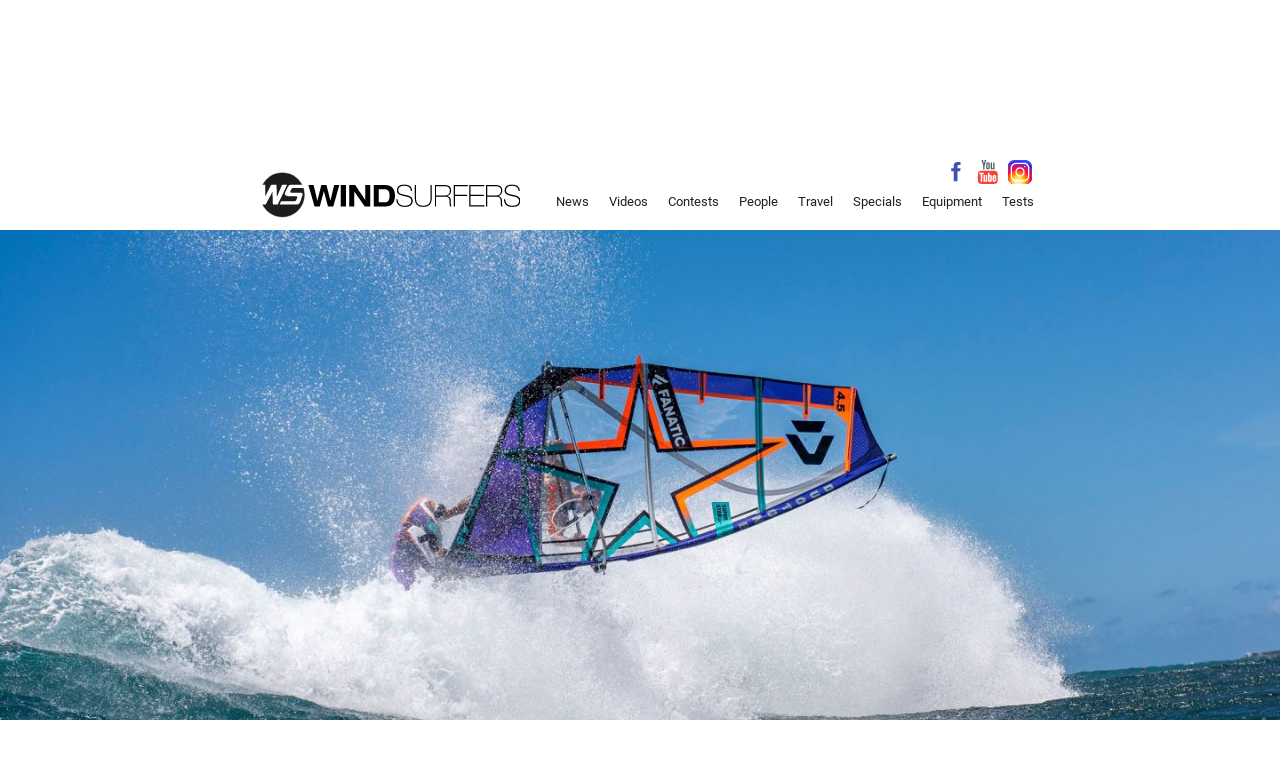

--- FILE ---
content_type: text/html; charset=ISO-8859-1
request_url: https://www.windsurfers.de/equipment/duotone-super-star-2021-rueckkehr-einer-ikone-a10650
body_size: 24109
content:
<!doctype html>
<html itemscope="" itemtype="http://schema.org/WebPage" lang="de">
<head>
	<title>Duotone Super Star 2021: R&uuml;ckkehr einer Ikone | WINDSURFERS</title>
	<meta name="description" content="Super Star - eine besondere Ikone ist zur&uuml;ck! Zusammen mit dem neuen Super Hero und dem neuen Idol LTD komplettiert es die neue Range der Wave- und Freestyle-Segel bei Duotone 2021.">
	<link href="https://www.windsurfers.de/equipment/duotone-super-star-2021-rueckkehr-einer-ikone-a10650" rel="canonical">
	<meta property="og:url" content="https://www.windsurfers.de/equipment/duotone-super-star-2021-rueckkehr-einer-ikone-a10650">
	<meta property="og:site_name" content="windsurfers.de">
	<meta property="og:locale" content="de_DE">
	<meta property="og:type" content="article">
	<meta property="og:title" content="Duotone Super Star 2021: R&uuml;ckkehr einer Ikone">
	<meta property="og:description" content="Super Star - eine besondere Ikone ist zur&uuml;ck! Zusammen mit dem neuen Super Hero und dem neuen Idol LTD komplettiert es die neue Range der Wave- und Freestyle-Segel bei Duotone 2021.">
	<meta property="og:image" content="https://www.windsurfers.de/cms/equipment/img/MCMS_IMG_0_2__10650.jpg">
	<meta property="og:image:secure_url" content="https://www.windsurfers.de/cms/equipment/img/MCMS_IMG_0_2__10650.jpg">
	<meta property="article:publisher" content="WINDSURFERS">
	<meta charset="utf-8">
<meta name="viewport" content="width=device-width, initial-scale=1, user-scalable=yes">
<meta name="audience" content="all">
<meta name="siteinfo" content="/robots.txt">
<meta name="robots" content="index, follow">
<meta property="fb:admins" content="1151218342">
<link rel="apple-touch-icon" sizes="57x57" href="/img/apple-touch-icon-57x57.png">
<link rel="apple-touch-icon" sizes="114x114" href="/img/apple-touch-icon-114x114.png">
<link rel="apple-touch-icon" sizes="72x72" href="/img/apple-touch-icon-72x72.png">
<link rel="apple-touch-icon" sizes="144x144" href="/img/apple-touch-icon-144x144.png">
<link rel="apple-touch-icon" sizes="60x60" href="/img/apple-touch-icon-60x60.png">
<link rel="apple-touch-icon" sizes="120x120" href="/img/apple-touch-icon-120x120.png">
<link rel="apple-touch-icon" sizes="76x76" href="/img/apple-touch-icon-76x76.png">
<link rel="apple-touch-icon" sizes="152x152" href="/img/apple-touch-icon-152x152.png">
<link rel="icon" type="image/png" href="/img/favicon-16x16.png" sizes="16x16">
<link rel="icon" type="image/png" href="/img/favicon-32x32.png" sizes="32x32">
<link rel="icon" type="image/png" href="/img/favicon-96x96.png" sizes="96x96">
<link rel="icon" type="image/png" href="/img/favicon-160x160.png" sizes="160x160">
<link rel="apple-touch-startup-image" media="(device-width: 320px)" href="/img/startup-320x460.png">
<link rel="apple-touch-startup-image" media="(device-width: 320px) and (-webkit-device-pixel-ratio: 2)" href="/img/startup-640x920.png">
	<style>
* {-webkit-box-sizing: border-box; -moz-box-sizing: border-box; box-sizing: border-box;}

body {
  background: #fff;
  margin: 0;
  overflow-x: hidden;
 -moz-osx-font-smoothing: grayscale;
 -webkit-font-smoothing: antialiased;
  text-size-adjust: 100%;
  font-family: Roboto,sans-serif;
  font-weight: 400;
  font-size: 100%;
  line-height: 1.4;
  color: #212121;
}

main {position: relative; overflow: hidden;}

sub, sup {font-size: 75%; line-height: 0; position: relative; vertical-align: baseline;}

sub {bottom: -0.25em;}

sup {top: -0.5em;}

th {text-align: left;}

@font-face {
  font-family: 'Roboto';
  src: url('/fonts/roboto.eot');
  src: local('Roboto'), local('Roboto'),
       url('/fonts/roboto.eot?#iefix') format('embedded-opentype'),
       url('/fonts/roboto.woff2') format('woff2'),
       url('/fonts/roboto.woff') format('woff'),
       url('/fonts/roboto.ttf') format('truetype'),
       url('/fonts/roboto.svg#Roboto') format('svg');
  font-style: normal;
  font-weight: 100;
  font-display: fallback;
}

img, figure, picture {width: 100%; float: left; height: auto; margin: 0;}

nav ul,
ul.social,
footer ul,
.breadcrumb,
ul.row {
  margin-top: 0;
  margin-bottom: 0;
  padding: 0;
  list-style: none;
}

a {text-decoration: none; color: inherit;}

a:active, a:focus, button:active, button:focus {outline: 0;}

button {
  appearance: none;
  box-shadow: none;
  border-radius: 0;
  border: 0;
  cursor: pointer;
  background: transparent;
  font-size: inherit;
  font-weight: inherit;´
  font-family: inherit;
  text-transform: none;
}

.none, .modal {display: none;}
.block {display: block;}

label {display: block; padding-bottom: 5px;}

input[type=password],
input[type=text],
input[type=email],
select,
textarea {
  width: 100%;
  height: 38px;
  border: 1px solid #ccc;
  border-radius: 3px;
  background: #fff;
  font-family: inherit;
  font-size: inherit;
  padding: 4px;
}

main button, .button {
  margin: 0;  
  line-height: 1.7em;
  color: #212121;
  border-radius: 3px;
  border: 1px solid #ccc;
  min-height: 38px;
  padding: 5px 15px;
}

/* ############## Menu ############## */

nav {position: relative; z-index: 100; background: #fff;}

.logo li {min-width: 60px; display: table-cell; vertical-align: middle;}

.logo .vw100 a {background-image: url("data:image/svg+xml;charset=utf8,%3Csvg xmlns='http://www.w3.org/2000/svg' width='193' height='34' viewBox='6.704 -0.375 193 34' overflow='visible'%3E%3Ccircle fill='%231D1D1B' stroke='%231D1D1B' stroke-width='.25' stroke-miterlimit='10' cx='23.298' cy='16.516' r='16.39'/%3E%3Cpath fill='%23FFF' d='M0 23.66S.188 9.578 0 9.101h10.502v8.895s3.891-7.9 4.148-8.244c.28-.625.746-.651.746-.651h3.545l.312 8.848 3.398-7.869c.437-.979.437-.979 1.565-.979h2.532C25.343 12.328 19.85 23.66 19.85 23.66h-3.577l-.318-9.488-5.043 9.488H0zM36.875 20.797c-.627 1.936-1.236 2.863-3.024 2.863H21.24l1.176-2.493h8.967s1.787.108 2.034-.445l.799-1.905c.158-.66.342-1.279-1.004-1.279h-5.148c-1.788 0-3.477-.967-2.853-2.378l1.602-3.335c1.228-2.755 1.603-2.722 3.39-2.722h9.203l.569 2.409-8.137-.022c-.911 0-1.427-.022-1.738.578l-.836 1.782c-.26.657-.153 1.086 1.298 1.086h5.545c1.787 0 2.537.104 2.059 2.13l-1.291 3.731z'/%3E%3Cpath d='M42.653 9.294h3.854l2.744 11.489h.04l2.901-11.489h3.857l2.901 11.489h.04l2.744-11.489h3.855l-4.493 15.775h-3.975l-2.98-11.224H54.1l-2.98 11.224h-3.976L42.653 9.294zM66.641 9.294h3.856v15.775h-3.856V9.294zM84.87 9.294h3.736v15.775h-4.193l-7.731-11.003h-.039v11.003h-3.738V9.294h4.474l7.453 11.005h.04V9.294zM91.068 9.294h8.845c4.868 0 6.976 3.138 6.976 7.887 0 4.751-2.188 7.889-6.639 7.889h-9.182V9.294zm3.855 12.77h4.293c2.543 0 3.698-1.701 3.698-5.039 0-2.915-1.111-4.726-4.054-4.726h-3.937v9.765zM108.828 19.854c.02 2.937 1.633 4.686 5.445 4.686 3.479 0 4.754-1.658 4.754-3.512 0-1.77-.756-2.563-3.74-3.25l-2.641-.617c-3.104-.729-4.291-1.747-4.291-4.131 0-2.364 1.848-4.088 5.363-4.088 3.578 0 5.844 1.458 5.943 4.815h-.914c-.121-1.811-1.035-3.932-4.77-3.932-3.459 0-4.592 1.416-4.592 3.227 0 1.679.658 2.519 3.357 3.115l2.922.641c2.842.619 4.393 1.633 4.393 4.154 0 2.141-1.271 4.461-5.701 4.461-4.654 0-6.441-2.232-6.441-5.568h.913zM121.625 9.294h.914v9.897c0 3.381 1.43 5.348 5.367 5.348 3.934 0 5.365-1.967 5.365-5.348V9.294h.914v9.942c0 4.064-2.105 6.186-6.279 6.186s-6.281-2.121-6.281-6.186V9.294zM136.521 9.294h7.256c2.723 0 4.789.863 4.789 4.177 0 1.634-.895 3.402-2.904 3.909v.046c1.732.242 2.645 1.568 2.666 3.268.037 2.874.119 3.8.398 4.376h-.916c-.258-.265-.338-1.263-.398-3.669-.059-2.738-.854-3.512-3.656-3.512h-6.322v7.181h-.912V9.294zm.913 7.711h6.184c.895 0 4.033 0 4.033-3.602 0-2.563-1.787-3.226-3.791-3.226h-6.426v6.828zM150.609 9.294h10.295v.883h-9.383v6.274h8.863v.885h-8.863v7.733h-.912V9.294zM162.027 9.294h11.209v.883h-10.295v6.274h9.881v.885h-9.881v6.85h10.418v.884h-11.332V9.294zM174.512 9.294h7.254c2.725 0 4.789.863 4.789 4.177 0 1.634-.893 3.402-2.902 3.909v.046c1.73.242 2.645 1.568 2.664 3.268.039 2.874.119 3.8.398 4.376h-.914c-.26-.265-.338-1.263-.398-3.669-.057-2.738-.857-3.512-3.658-3.512h-6.318v7.181h-.914V9.294zm.914 7.711h6.182c.893 0 4.035 0 4.035-3.602 0-2.563-1.791-3.226-3.797-3.226h-6.42v6.828zM188.771 19.854c.02 2.937 1.627 4.686 5.443 4.686 3.477 0 4.748-1.658 4.748-3.512 0-1.77-.752-2.563-3.736-3.25l-2.641-.617c-3.102-.729-4.295-1.747-4.295-4.131 0-2.364 1.848-4.088 5.367-4.088 3.578 0 5.846 1.458 5.941 4.815h-.912c-.119-1.811-1.035-3.932-4.771-3.932-3.459 0-4.59 1.416-4.59 3.227 0 1.679.656 2.519 3.355 3.115l2.926.641c2.838.619 4.393 1.633 4.393 4.154 0 2.141-1.271 4.461-5.707 4.461-4.646 0-6.439-2.232-6.439-5.568h.918z'/%3E%3C/svg%3E");}

.logo a {
  display: block;
  width: 100%;
  max-width: 260px;
  height: 70px;
  margin: 0 auto;
  background-size: 100% auto;
  background-repeat: no-repeat;
  background-position: center center;
}

nav button {position: relative; width: 60px; height: 50px;}

.toggle span,
.toggle span::before,
.toggle span::after {
  display: block;
  position: absolute;
  width: 20px;
  height: 1px;
  left: 20px;
  background: #212121;
  content: '';
}

.toggle span::before {top: -6px; left: 0px;}
.toggle span::after {bottom: -6px; left: 0px;}

nav .social {width: 98px; position: absolute; top: 22px; right: 14px;}

.social li {display: inline-block;}

nav .social a {display: block; margin:0 2px; width: 24px; height: 24px; background-repeat: no-repeat; background-size: 100%;}

.icon.facebook {background-image: url("data:image/svg+xml;charset=utf8,%3C?xml version='1.0' encoding='utf-8'?%3E%3C!-- Generator: Adobe Illustrator 15.1.0, SVG Export Plug-In --%3E%3C!DOCTYPE svg PUBLIC '-//W3C//DTD SVG 1.1//EN' 'http://www.w3.org/Graphics/SVG/1.1/DTD/svg11.dtd' [ %3C!ENTITY ns_flows 'http://ns.adobe.com/Flows/1.0/'%3E ]%3E%3Csvg version='1.1' xmlns='http://www.w3.org/2000/svg' xmlns:xlink='http://www.w3.org/1999/xlink' xmlns:a='http://ns.adobe.com/AdobeSVGViewerExtensions/3.0/' x='0px' y='0px' width='44px' height='44px' viewBox='-13.389 -3.549 44 44' overflow='visible' enable-background='new -13.389 -3.549 44 44' xml:space='preserve'%3E%3Cdefs%3E%3C/defs%3E%3Cpath fill='%233F51B5' d='M16.169,17.07H11.38v18.492H4.267V17.07H0v-5.691h4.267V7.952C4.273,2.962,6.345,0,12.224,0h4.846v5.689 h-3.251c-2.289,0-2.438,0.856-2.438,2.451v3.239h5.689L16.169,17.07z'/%3E%3C/svg%3E")}
.icon.youtube {background-image: url("data:image/svg+xml;charset=utf8,%3C?xml version='1.0' encoding='utf-8'?%3E%3C!-- Generator: Adobe Illustrator 15.1.0, SVG Export Plug-In --%3E%3C!DOCTYPE svg PUBLIC '-//W3C//DTD SVG 1.1//EN' 'http://www.w3.org/Graphics/SVG/1.1/DTD/svg11.dtd' [ %3C!ENTITY ns_flows 'http://ns.adobe.com/Flows/1.0/'%3E ]%3E%3Csvg version='1.1' xmlns='http://www.w3.org/2000/svg' xmlns:xlink='http://www.w3.org/1999/xlink' xmlns:a='http://ns.adobe.com/AdobeSVGViewerExtensions/3.0/' x='0px' y='0px' width='44px' height='44px' viewBox='-3.406 -0.2 44 44' overflow='visible' enable-background='new -3.406 -0.2 44 44' xml:space='preserve'%3E%3Cdefs%3E%3C/defs%3E%3Cpath fill='%23455A64' d='M6.735,0h2.582l1.668,6.684h0.162l1.59-6.678h2.608l-2.987,9.769v7.247h-2.57v-6.934L6.735,0z'/%3E%3Cpath fill='%23455A64' d='M15.226,7.2c0-0.949,0.308-1.715,0.926-2.274c0.612-0.57,1.435-0.855,2.475-0.855 c0.944,0,1.714,0.3,2.317,0.898c0.604,0.593,0.902,1.363,0.902,2.303v6.364c0,1.054-0.294,1.881-0.883,2.484 c-0.59,0.603-1.402,0.902-2.441,0.902c-1.002,0-1.795-0.313-2.398-0.93c-0.598-0.618-0.897-1.454-0.897-2.498V7.2z M17.573,13.821 c0,0.337,0.08,0.603,0.251,0.788c0.161,0.182,0.39,0.271,0.694,0.271c0.308,0,0.55-0.089,0.735-0.28 c0.181-0.186,0.275-0.446,0.275-0.779V7.11c0-0.271-0.101-0.489-0.284-0.656c-0.182-0.161-0.428-0.247-0.727-0.247 c-0.276,0-0.51,0.086-0.68,0.247c-0.176,0.167-0.266,0.384-0.266,0.656V13.821z'/%3E%3Cpath fill='%23455A64' d='M30.295,4.384v12.637h-2.279v-1.539c-0.424,0.504-0.855,0.883-1.316,1.145 c-0.451,0.261-0.893,0.394-1.32,0.394c-0.527,0-0.921-0.18-1.191-0.551c-0.266-0.365-0.398-0.911-0.398-1.647V4.384h2.279v9.589 c0,0.285,0.047,0.498,0.143,0.631c0.095,0.124,0.252,0.195,0.465,0.195c0.17,0,0.379-0.086,0.631-0.261 c0.262-0.171,0.494-0.394,0.709-0.66V4.384H30.295z'/%3E%3Cpath fill='%23FFFFFF' d='M36.231,24.849c0-2.845-2.359-5.153-5.266-5.153c-4.146-0.176-8.393-0.248-12.729-0.243 c-4.331-0.005-8.578,0.071-12.729,0.243c-2.901,0-5.262,2.308-5.262,5.153C0.076,27.101-0.005,29.356,0,31.612 c-0.006,2.256,0.07,4.506,0.246,6.764c0,2.85,2.355,5.156,5.262,5.156c4.15,0.172,8.397,0.242,12.729,0.238 c4.331,0.008,8.582-0.066,12.729-0.238c2.906,0,5.266-2.307,5.266-5.156c0.172-2.258,0.252-4.508,0.242-6.764 C36.483,29.356,36.403,27.101,36.231,24.849z'/%3E%3Cpath fill='%23F44336' d='M30.215,29.603c-0.267,0-0.447,0.068-0.557,0.219c-0.08,0.109-0.181,0.361-0.181,0.912v0.939h1.454v-0.939 c0-0.541-0.101-0.797-0.186-0.922C30.641,29.671,30.471,29.603,30.215,29.603z'/%3E%3Cpath fill='%23F44336' d='M21.717,29.651c-0.104,0.051-0.203,0.127-0.312,0.232v7.143c0.138,0.139,0.266,0.232,0.385,0.293 c0.137,0.072,0.275,0.102,0.422,0.102c0.281,0,0.366-0.111,0.395-0.152c0.072-0.086,0.148-0.266,0.148-0.654v-6.086 c0-0.336-0.067-0.598-0.187-0.76C22.407,29.552,22.083,29.466,21.717,29.651z'/%3E%3Cpath fill='%23F44336' d='M36.231,24.849c0-2.845-2.359-5.153-5.266-5.153c-4.146-0.176-8.393-0.248-12.729-0.243 c-4.331-0.005-8.578,0.071-12.729,0.243c-2.901,0-5.262,2.308-5.262,5.153C0.076,27.101-0.005,29.356,0,31.612 c-0.006,2.256,0.07,4.506,0.246,6.764c0,2.85,2.355,5.156,5.262,5.156c4.15,0.172,8.397,0.242,12.729,0.238 c4.331,0.008,8.582-0.066,12.729-0.238c2.906,0,5.266-2.307,5.266-5.156c0.172-2.258,0.252-4.508,0.242-6.764 C36.483,29.356,36.403,27.101,36.231,24.849z M8.145,39.372c0,0.133-0.109,0.246-0.247,0.246H5.405 c-0.138,0-0.252-0.113-0.252-0.246V25.96H2.826c-0.134,0-0.247-0.108-0.247-0.247V23.4c0-0.138,0.113-0.252,0.247-0.252h7.651 c0.137,0,0.251,0.114,0.251,0.252v2.312c0,0.139-0.114,0.247-0.251,0.247H8.145V39.372z M17.016,39.372 c0,0.133-0.113,0.246-0.252,0.246h-2.213c-0.143,0-0.252-0.113-0.252-0.246v-0.67c-0.295,0.281-0.593,0.508-0.896,0.68 c-0.485,0.275-0.946,0.408-1.411,0.408c-0.594,0-1.05-0.215-1.358-0.627c-0.289-0.395-0.437-0.979-0.437-1.729v-9.85 c0-0.133,0.108-0.248,0.251-0.248h2.213c0.139,0,0.248,0.115,0.248,0.248v9.033c0,0.293,0.057,0.418,0.09,0.465 c0.014,0.02,0.062,0.082,0.247,0.082c0.065,0,0.208-0.029,0.475-0.205c0.214-0.143,0.403-0.318,0.575-0.518v-8.857 c0-0.133,0.113-0.248,0.252-0.248h2.213c0.138,0,0.252,0.115,0.252,0.248v11.787H17.016z M25.532,36.927 c0,0.896-0.195,1.596-0.574,2.08c-0.399,0.508-0.969,0.76-1.7,0.76c-0.466,0-0.894-0.096-1.273-0.285 c-0.2-0.1-0.394-0.232-0.579-0.393v0.283c0,0.137-0.114,0.246-0.252,0.246H18.92c-0.143,0-0.252-0.109-0.252-0.246V23.396 c0-0.138,0.109-0.247,0.252-0.247h2.232c0.138,0,0.252,0.109,0.252,0.247v4.521c0.18-0.166,0.375-0.303,0.574-0.418 c0.375-0.209,0.76-0.312,1.145-0.312c0.779,0,1.387,0.289,1.805,0.859c0.399,0.545,0.599,1.34,0.599,2.352L25.532,36.927z M33.715,33.759c0,0.137-0.114,0.248-0.252,0.248h-3.98v1.969c0,0.723,0.1,1.031,0.181,1.16c0.062,0.104,0.185,0.242,0.531,0.242 c0.28,0,0.472-0.068,0.57-0.199c0.044-0.072,0.167-0.342,0.167-1.203v-0.82c0-0.139,0.113-0.248,0.251-0.248h2.28 c0.138,0,0.246,0.109,0.246,0.248v0.887c0,1.268-0.304,2.242-0.896,2.896c-0.594,0.662-1.492,0.998-2.67,0.998 c-1.059,0-1.914-0.361-2.526-1.059c-0.608-0.693-0.921-1.648-0.921-2.836v-5.295c0-1.082,0.337-1.98,1.012-2.668 c0.669-0.689,1.547-1.041,2.606-1.041c1.078,0,1.929,0.328,2.517,0.975c0.585,0.641,0.879,1.561,0.879,2.74v3.006H33.715z'/%3E%3C/svg%3E")}
.icon.instagram {background-image: url("data:image/svg+xml;charset=utf8,%3C?xml version='1.0' encoding='utf-8'?%3E%3C!-- Generator: Adobe Illustrator 15.1.0, SVG Export Plug-In --%3E%3C!DOCTYPE svg PUBLIC '-//W3C//DTD SVG 1.1//EN' 'http://www.w3.org/Graphics/SVG/1.1/DTD/svg11.dtd' [ %3C!ENTITY ns_flows 'http://ns.adobe.com/Flows/1.0/'%3E ]%3E%3Csvg version='1.1' xmlns='http://www.w3.org/2000/svg' xmlns:xlink='http://www.w3.org/1999/xlink' xmlns:a='http://ns.adobe.com/AdobeSVGViewerExtensions/3.0/' x='0px' y='0px' width='24px' height='24px' viewBox='0 0 24 24' overflow='visible' enable-background='new 0 0 24 24' xml:space='preserve'%3E%3Cdefs%3E%3C/defs%3E%3Cpath fill='%23304FFE' d='M17.334,24H6.667C3,24,0,21,0,17.333V6.667C0,3,3,0,6.667,0h10.667C21.001,0,24,3,24,6.667v10.667 C24,21,21.001,24,17.334,24z'/%3E%3Cpath fill='%23304FFE' fill-opacity='0.2902' d='M0,6.667v10.667C0,21,3,24,6.667,24h10.667C21.001,24,24,21,24,17.333V6.667 C24,6,23.934,5.4,23.733,4.8C20,1.8,15.201,0,10,0C7.534,0,5.133,0.4,2.867,1.2C1.133,2.4,0,4.4,0,6.667z'/%3E%3Cpath fill='%236200EA' d='M10,1.333c-3.333,0-6.4,0.8-9.2,2.133c-0.534,1-0.8,2.066-0.8,3.2v10.667C0,21,3,24,6.667,24h10.667 C21.001,24,24,21,24,17.333V6.8C20.334,3.4,15.4,1.333,10,1.333z'/%3E%3Cpath fill='%23673AB7' d='M24,8.667c-3.533-3.667-8.466-6-14-6c-3.6,0-7,1-9.866,2.733C0.066,5.8,0,6.2,0,6.667v10.667 C0,21,3,24,6.667,24h10.667C21.001,24,24,21,24,17.333V8.667z'/%3E%3Cpath fill='%238E24AA' d='M24,10.667C20.732,6.6,15.668,4,10,4C6.267,4,2.867,5.133,0,7.067v10.267C0,21,3,24,6.667,24h10.667 C21.001,24,24,21,24,17.333V10.667z'/%3E%3Cpath fill='%23C2185B' d='M24,17.333v-4.4C21.001,8.4,15.867,5.333,10,5.333c-3.733,0-7.2,1.267-10,3.333v8.667C0,21,3,24,6.667,24 h10.667C21.001,24,24,21,24,17.333z'/%3E%3Cpath fill='%23D81B60' d='M24,17.333v-1.6c-2.4-5.334-7.732-9.067-14-9.067c-3.8,0-7.333,1.4-10,3.733v6.934C0,21,3,24,6.667,24 h10.667C21.001,24,24,21,24,17.333z'/%3E%3Cpath fill='%23F50057' d='M23.733,19.2C22.467,12.8,16.801,8,10,8C6.066,8,2.533,9.6,0,12.201v5.133C0,21,3,24,6.667,24h10.667 C20.334,24,22.934,22,23.733,19.2z'/%3E%3Cpath fill='%23FF1744' d='M22.6,21.333c-0.332-6.666-5.799-12-12.6-12c-4.066,0-7.667,1.933-10,4.934v3.066C0,21,3,24,6.667,24h10.667 C19.467,24,21.4,22.933,22.6,21.333z'/%3E%3Cpath fill='%23FF5722' d='M10,10.667c-4.333,0-8.067,2.399-10,6.001v0.666C0,21,3,24,6.667,24h10.667c1.466,0,2.867-0.468,3.934-1.333 c0-0.2,0.066-0.467,0.066-0.667C21.334,15.734,16.268,10.667,10,10.667z'/%3E%3Cpath fill='%23FF6F00' d='M10,12c-4.667,0-8.534,3.134-9.667,7.467C1.2,22.134,3.733,24,6.667,24h10.667 c0.934,0,1.732-0.2,2.533-0.533C19.934,23,20,22.466,20,22C20,16.467,15.534,12,10,12z'/%3E%3Cpath fill='%23FF9800' d='M10,13.333c-4.6,0-8.333,3.533-8.6,8C2.6,22.933,4.534,24,6.667,24h10.667c0.399,0,0.732-0.066,1.133-0.133 c0.133-0.601,0.201-1.2,0.201-1.867C18.668,17.201,14.801,13.333,10,13.333z'/%3E%3Cpath fill='%23FFC107' d='M17.067,24c0.2-0.667,0.267-1.333,0.267-2c0-4.066-3.267-7.332-7.334-7.332 c-4.066,0-7.333,3.266-7.333,7.332c0,0.2,0,0.467,0.066,0.667C3.867,23.466,5.201,24,6.667,24H17.067z'/%3E%3Cpath fill='%23FFD54F' d='M10,16C6.667,16,4,18.667,4,22c0,0.533,0.067,1.066,0.2,1.532C4.934,23.867,5.8,24,6.667,24h9.001 C15.867,23.4,16,22.734,16,22C16,18.667,13.334,16,10,16z'/%3E%3Cpath fill='%23FFE082' d='M10,17.4c-2.6,0-4.667,2.067-4.667,4.666c0,0.668,0.133,1.267,0.4,1.867C6.066,24,6.333,24,6.667,24h7.601 c0.266-0.6,0.399-1.266,0.399-1.934C14.667,19.467,12.6,17.4,10,17.4z'/%3E%3Cpath fill='%23FFECB3' d='M10,18.734c-1.867,0-3.333,1.467-3.333,3.332c0,0.734,0.266,1.4,0.667,1.934h5.334 c0.399-0.533,0.667-1.199,0.667-1.934C13.334,20.201,11.867,18.734,10,18.734z'/%3E%3Cpath fill='%23FFFFFF' d='M16,21.333H8c-2.934,0-5.333-2.4-5.333-5.333V8c0-2.933,2.399-5.333,5.333-5.333h8 c2.934,0,5.334,2.4,5.334,5.333v8C21.334,18.933,18.934,21.333,16,21.333z M8,4C5.8,4,4,5.8,4,8v8C4,18.201,5.8,20,8,20h8 c2.2,0,4-1.799,4-3.999V8c0-2.2-1.8-4-4-4H8z'/%3E%3Cpath fill='%23FFFFFF' d='M12,16.667c-2.6,0-4.667-2.066-4.667-4.667S9.4,7.333,12,7.333c2.601,0,4.667,2.066,4.667,4.667 S14.601,16.667,12,16.667z M12,8.667c-1.867,0-3.333,1.467-3.333,3.334c0,1.866,1.466,3.333,3.333,3.333 c1.867,0,3.334-1.467,3.334-3.333C15.334,10.133,13.867,8.667,12,8.667z'/%3E%3Cpath fill='%23FFFFFF' d='M17.334,6.667c0,0.4-0.267,0.667-0.667,0.667C16.268,7.333,16,7.067,16,6.667S16.268,6,16.667,6 C17.067,6,17.334,6.267,17.334,6.667z'/%3E%3C/svg%3E");}

/* ############## Inline-Block ############## */

section > *:not(aside),
aside > *,
.row > * {
  display: -moz-inline-grid;
  display: inline-block;
  word-spacing: 0;
  vertical-align: top;
  width: 100%;
}

section, aside, .row {
  display: table;
  width: 100%;
  word-spacing: -1em;
  margin-left: auto;
  margin-right: auto;
}

section > header {display: table-row; caption-side: top;}

main > article > *:not(figure):not(aside),
section.lead article > *:not(figure) /* All elements after lead sections without figures */
 {
  display: block;
  margin: 0 auto;
}

main > article > *:not(p):not(small),
section.lead article > *:not(p):not(small):not(.breadcrumb) {
  line-height: 1.7em;
  font-size: 106%;
}

main > article article {
  line-height: 1.4 !important; 
}

main > article > *:not(figure)::before {
  display: table;
  width: 100%;
  height: 0;
  content: '';
  visibility: hidden;
  clear: both;
}

main > article aside { /* All asides mobile in articles */
  width: 100%;
  display: block;
  text-align: center;
}

main > article aside img {float: none;} /* Banner float none */

/* Grid and article flow */
section:not(.lead),
section:not(.lead) article,
section > header,
section > header h1,
section aside > *,
main > aside,
main > aside > *:not(.row),
main > article .row:not(.gapless),
.row:not(.gapless) > *,
aside .row.gapless {
  border-left: 10px solid transparent;
  border-right: 10px solid transparent;
}

.row .row {
  width: -webkit-calc(100% + 20px);
  width: -moz-calc(100% + 20px);
  width: -o-calc(100% + 20px);
  width: calc(100% + 20px);
  position: relative;
  left: -10px;
  right: -10px;
  border-left: 0;
  border-right: 0;
  margin-bottom: -20px;
 }

main > aside ins {
  width: -webkit-calc(100% + 40px);
  width: -moz-calc(100% + 40px);
  width: -o-calc(100% + 40px);
  width: calc(100% + 40px);
  position: relative;
  left: -20px;
  right: -20px;
  border-left: 0;
  border-right: 0;
  margin-left: auto;
  margin-right: auto;
}

section aside ins {
  width: -webkit-calc(100% + 40px);
  width: -moz-calc(100% + 40px);
  width: -o-calc(100% + 40px);
  width: calc(100% + 40px);
  position: relative;
  left: -10px;
  right: -20px;
  border-left: 0;
  border-right: 0;
  margin-left: auto;
  margin-right: auto;
}
main > article section, main > article section article {
  border: none !important;
}

section:not(.lead) article,
aside > *:not(header):not(.row) {border-bottom: 34px solid transparent;}

.row:not(.gapless) > * {border-bottom: 20px solid transparent;}

main > article .row:not(.gapless) > *:last-child {border-bottom: 28px solid transparent;}

/* Article Elements after rows */
main > article > *:not(figure):not(.row):not(aside):not(.breadcrumb),
section.lead article > *:not(figure):not(.breadcrumb),
.row.gapless {
  border-left: 20px solid transparent;
  border-right: 20px solid transparent;
  border-bottom: 28px solid transparent;
}

/* Vice versa after figures clear */
main > article figure + *:not(.breadcrumb):not(figure):not(h2) {
  clear: both;
  border-top: 28px solid transparent;
}

.vw100 {width: 100%;}
.vw80 {width: 80%;}
.vw66  {width: 66.666666%;}
.vw50  {width: 50%;}
.vw33  {width: 33.333333%;}
.vw25  {width: 25%;}
.vw20  {width: 20%;}

.text-center {text-align: center;}
.text-right {text-align: right;}
.relative {position: relative;}

[class^="ratio"], [class*="video"]:not(section) {
  position: relative;
  overflow: hidden;
  transition: padding 0.5s;
}

[class^="ratio"] img {
  position: absolute;
  z-index: 1;
  top: 0;
  left: 0;
}

#img_big {
  position: absolute;
  z-index: 1;
  width: auto;
  height: 100%;
  left: 50%;
  transform:translateX(-50%);
}
.ratio-6x5 {padding-top: 83.33333333%;}

.ratio-5x3 {padding-top: 60%;}
.ratio-8x5 {padding-top: 62.5%;}

.ratio-5x3,
.ratio-8x5,
section .ratio-3x2 {margin: 0 20px 10px 0;}

.ratio-5x3.vw50 {padding-top: 30%;}

.ratio-5x3.vw33 {padding-top: 20%;}

.ratio-3x2 {padding-top: 66.666666%;}

.ratio-3x2.vw50 {padding-top: 33.333333%;}

.ratio-16x9, [class*="video"]:not(section) {width: 100%; padding-top: 56.25%; background: #000;}

.ratio-16x9 iframe, [class*="video"] > iframe {position: absolute; top: 0; left: 0; width: 100%; height: 100%;}

.ratio-9x16 {padding-top: 177.777%;}

.ratio-120x15 {padding-top: 12.5%;}

.ratio-6x5 header {
  text-align: left;
  position: absolute;
  width: 100%;
  z-index: 2;
  left: 0;
  bottom: 0;
  border: 20px solid transparent;
}

main > hr {
  height: 1px;
  clear: both;
  border: none;
  background: #d1d1d1;
  margin: 20px 0;
}

.content-add {display: block; min-width: 300px; text-align: center;}
.content-add img {display: block; float: none; margin:0 auto;}

section.column-lg {margin-left: auto !important; margin-right: auto !important;}



.asm_async_creative::after {display: block; content: ''; padding-top: 12.5%;}
.asm1200x250 .asm_async_creative::after {display: block; content: ''; padding-top: 20.833333%;}
.asm_async_creative div {position: absolute !important; top: 0; left: 0;}

/* ######### Fonts ######### */

h1, h2, h3 {
  margin: 0;
  font-weight: 300;
  line-height: normal;
}

article h1,
.ratio-6x5 h1, .ratio-6x5 h2 {
  -webkit-box-decoration-break: clone;
  -o-box-decoration-break: clone;
  box-decoration-break: clone;
  font-size: -webkit-calc(1em + 3vw);
  font-size: -moz-calc(1em + 3vw);
  font-size: -o-calc(1em + 3vw);
  font-size: calc(1em + 3vw);
  line-height: normal;
}

.ratio-6x5 h1, .ratio-6x5 h2 {
  display: inline;
  color: #fff;
}

.ratio-6x5 h1::before, .ratio-6x5 h2::before {
  position: relative;
  content: "";
} /* To set the span element absolute */

.ratio-6x5 h1 span, .ratio-6x5 h2 span {
  position: absolute;
  bottom: 100%;
  margin-bottom: 1px;
  width: auto;
  font-size: 60%;
  color: #fff;
}

section:not(.lead):not(.videos):not(.news) > article > h2 {
  font-size: -webkit-calc(1.4em + 1vw);
  font-size: -moz-calc(1.4em + 1vw);
  font-size: -o-calc(1.4em + 1vw);
  font-size: calc(1.4em + 1vw);
}

section aside h2, section.videos h2 {
  font-size: -webkit-calc(0.9em + 1vw);
  font-size: -moz-calc(0.9em + 1vw);
  font-size: -o-calc(0.9em + 1vw);
  font-size: calc(0.9em + 1vw);
}

aside h2 {-moz-hyphens: auto; -webkit-hyphens: auto; -ms-hyphens: auto; -o-hyphens: auto; hyphens: auto;}

.breadcrumb {
  font-size: 11px;
  line-height: 18px;
  border-left: 20px solid transparent;
  border-right: 20px solid transparent;
  border-bottom: 10px solid transparent;
}

.breadcrumb li {display: inline-block;}
.breadcrumb a {display: block; padding-top: 10px;}
.breadcrumb span::after {margin: 0 5px; content: "/";}
.breadcrumb li:last-child span::after {content: "";}

main > article p, section.lead p {font-size: 120%; line-height: 1.5em}

section h2 {margin-bottom: 8px;}

section h2 span {display: block; font-size: 60%;}

section > header h1, aside h1 {font-size: 28px; text-transform: uppercase; margin-bottom: 10px;}

.upload-images {position: absolute; right: 10px; top: -1px; padding: 3px 10px; font-size: 80%;}

/* Colors */

.black         {box-shadow: 4px 0 0 #000000,-4px 0 0 #000000; background: #000000;}
.red           {box-shadow: 4px 0 0 #ff0000,-4px 0 0 #ff0000; background: #ff0000;}
.orange-red    {box-shadow: 4px 0 0 #ee3b33,-4px 0 0 #fe2e00; background: #fe2e00;}
.pwa-red       {box-shadow: 4px 0 0 #ee3b33,-4px 0 0 #ee3b33; background: #ee3b33;}
.wine-red      {box-shadow: 4px 0 0 #8c0012,-4px 0 0 #8c0012; background: #8c0012;}
.pink          {box-shadow: 4px 0 0 #ff006e,-4px 0 0 #ff006e; background: #ff006e;}
.blue          {box-shadow: 4px 0 0 #0082e2,-4px 0 0 #0082e2; background: #0082e2;}
.dark-blue     {box-shadow: 4px 0 0 #005892,-4px 0 0 #005892; background: #005892;}
.light-blue    {box-shadow: 4px 0 0 #77c8dd,-4px 0 0 #77c8dd; background: #77c8dd;}
.turquoise     {box-shadow: 4px 0 0 #02addf,-4px 0 0 #02addf; background: #02addf;}
.purple        {box-shadow: 4px 0 0 #5f27be,-4px 0 0 #5f27be; background: #5f27be;}
.purple-blue   {box-shadow: 4px 0 0 #2f2a90,-4px 0 0 #2f2a90; background: #2f2a90;}
.violet        {box-shadow: 4px 0 0 #842a81,-4px 0 0 #842a81; background: #842a81;}
.purple-violet {box-shadow: 4px 0 0 #60003b,-4px 0 0 #60003b; background: #60003b;}
.yellow        {box-shadow: 4px 0 0 #fce003,-4px 0 0 #fce003; background: #fce003;}
.sun-yellow    {box-shadow: 4px 0 0 #feb101,-4px 0 0 #feb101; background: #feb101;}
.orange        {box-shadow: 4px 0 0 #fc6800,-4px 0 0 #fc6800; background: #fc6800;}
.gwa-orange    {box-shadow: 4px 0 0 #ec6922,-4px 0 0 #ec6922; background: #ec6922;}
.petrol        {box-shadow: 4px 0 0 #25668f,-4px 0 0 #25668f; background: #25668f;}
.neon-yellow   {box-shadow: 4px 0 0 #ddfe01,-4px 0 0 #ddfe01; background: #ddfe01;}
.green         {box-shadow: 4px 0 0 #00dd22,-4px 0 0 #00dd22; background: #00dd22;}
.neon-green    {box-shadow: 4px 0 0 #a7f08a,-4px 0 0 #a7f08a; background: #a7f08a;}
.mint          {box-shadow: 4px 0 0 #00d9ca,-4px 0 0 #00d9ca; background: #00d9ca;}
.teal          {box-shadow: 4px 0 0 #008080,-4px 0 0 #008080; background: #008080;}
.berry         {box-shadow: 4px 0 0 #be0452,-4px 0 0 #be0452; background: #be0452;}

h1.neon-yellow, h1.yellow, h1.neon-green, h2.neon-yellow, h2.yellow, h2.neon-green, span.neon-yellow, span.yellow, span.neon-green  {color:#000 !important;}

/* h1.light-blue, h2.light-blue, span.light-blue {color:#000 !important;} */

.content-add {width: 320px; height: 270px; margin-left: auto; margin-right: auto; margin-bottom: 20px;}

@media (min-width: 400px) {

  main > article > *:not(figure):not(aside) {width: 90%;}
  
  } 

@media (min-width: 600px) {

  .block-sm {display: block;}
  .vw100-sm  {width: 100%;} .vw50-sm  {width: 50%;} .vw33-sm  {width: 33.333333%;}
  .ratio-5x3.vw50-sm {padding-top: 30%;} .ratio-5x3.vw33-sm {padding-top: 20%;}
  .ratio-3x2.vw50-sm {padding-top: 33.333333%;} .ratio-3x2.vw33-sm {padding-top: 22.222222%;}
}

@media (min-width: 601px) {

  .block-sm-after {display: block;}
  .none-sm-after {display: none;}
  .ratio-6x5 {padding-top: 48.076923%;}

}

@media (min-width: 768px) {

  main > article > *:not(figure):not(aside),
  main > article + aside {
    max-width: 800px;
  }


  main > article aside { /* Asides in articles */
    width: auto;
    float: right;
    margin: 0 -40px 10px 20px;
  }

  .none-md {display: none;}
  .inline-block-md {display: inline-block;}

  .vw100-md {width: 100%;} .vw66-md {width: 66.666666%;} .vw50-md  {width: 50%;} .vw33-md  {width: 33.333333%;} .vw25-md  {width: 25%;} .vw20-md  {width: 20%;}

  .ratio-5x3.vw100-md {padding-top: 60%;} .ratio-5x3.vw50-md  {padding-top: 30%;} .ratio-5x3.vw33-md  {padding-top: 20%;}

  .ratio-3x2.vw100-md {padding-top: 66.666666%;} .ratio-3x2.vw66-md  {padding-top: 44.444444%;} .ratio-3x2.vw50-md  {padding-top: 33.333333%;} .ratio-3x2.vw33-md  {padding-top: 22.222222%;}

  .float-right-md {float: right;}
  
  .ratio-1x1-md {padding-top: 100%;}

}


@media (max-width: 767px) {

  .menu {height: 0; visibility: hidden;}

}

@media (min-width: 768px) {

  .logo li:first-child {display: none;}

  .menu {padding: 0 10px; margin-top: -8px; display: flex; justify-content: space-around;}

  .menu > li {display: table-cell; position: relative;}

  .menu li:hover > ul {display: block;}

  .menu a {padding: 6px 10px; font-size: 13px;}

  nav .social {left: auto; right: 20px;}

  /* .menu ul {position: absolute; left: -20px; display: none; background: #fff;}

  .menu ul li {min-width: 220px;} */
}


 @media (min-width: 840px) {

  nav {
    display: block;
    margin: 0 auto;
    max-width: 800px;
    min-height: 80px;
  }

  nav::after {clear: both;}

  .logo li:last-child {display: none;}

  .logo a {
    width: 300px;
    /* margin: 10px 20px 40px 20px; */
    margin: 10px 20px 0 20px;
  }

  .menu {
    /* margin-top: -80px; */
    margin-top: -40px;
    max-width: 490px;
    margin-left: 310px;
  }

  nav .social {top: 10px; right: 0;}
 }

 @media (min-width: 900px) {

  article.column-lg {display: table-cell; width: 100%;}

  .column-lg > aside {
    position: relative;
    left: 10px;
    display: table-cell;
    padding: 0 10px;
    min-width: 340px;
    width: 340px;
    vertical-align: top;
    background: -o-linear-gradient(left, #d1d1d1 1px, #fff 1px);
    background: -moz-linear-gradient(left, #d1d1d1 1px, #fff 1px);
    background: -webkit-linear-gradient(left, #d1d1d1 1px, #fff 1px);
    background: linear-gradient(90deg, #d1d1d1 1px, #fff 1px);
    background-repeat: repeat-y;
  }

  .column-lg + aside {
    display: table-cell;
    min-width: 420px;
    width: 420px;
    vertical-align: top;
    background: -o-linear-gradient(left, #d1d1d1 1px, #fff 1px);
    background: -moz-linear-gradient(left, #d1d1d1 1px, #fff 1px);
    background: -webkit-linear-gradient(left, #d1d1d1 1px, #fff 1px);
    background: linear-gradient(90deg, #d1d1d1 1px, #fff 1px);
    background-repeat: repeat-y;
  }

  section:not(.lead):not(.fullsize), .lead article > *:not(figure), section header {max-width: 1240px;}
  
  .block-lg {display: block;}
  .inline-block-lg {display: inline-block;}
  .none-lg {display: none;}
 
  .vw100-lg {width: 100%;}
  .vw66-lg  {width: 66.666666%;}
  .vw50-lg  {width: 50%;}
  .vw33-lg  {width: 33.333333%;}
  .vw25-lg  {width: 25%;}
  .vw20-lg  {width: 20%;}

  .ratio-5x3.vw100-lg {padding-top: 60%;} .ratio-5x3.vw50-lg  {padding-top: 30%;} .ratio-5x3.vw33-lg  {padding-top: 20%;}

  .ratio-3x2.vw100-lg {padding-top: 66.666666%;} .ratio-3x2.vw66-lg  {padding-top: 44.444444%;} .ratio-3x2.vw50-lg  {padding-top: 33.333333%;} .ratio-3x2.vw33-lg  {padding-top: 22.222222%;} .ratio-3x2.vw20-lg  {padding-top: 13.333333%;}

  section aside h2, section.videos h2 {font-size: 1.3em;}
  
  .ratio-16x9-lg {padding-top: 56.25%;}
  
  }

 @media (min-width: 1200px) {
    .vw20-xl  {width: 20%;}
    .asm_async_creative::after {padding-top: 0; width: 1200px; height: 150px;}
	.asm1200x250 .asm_async_creative::after {padding-top: 0; width: 1200px; height: 250px;}
    section aside ins {left: -20px;}
 }
 
.svg12151::before,
.svg12147::before,
.svg12146::before,
.svg12145::before,
.svg12144::before,
.svg12140::before,
.svg12139::before,
.svg12137::before,
.svg12136::before,
.svg12132::before,
.svg12130::before,
.svg12128::before,
.svg12125::before,
.svg12123::before,
.svg12105::before,
.svg12101::before,
.svg12100::before,
.svg12099::before,
.svg12098::before,
.svg12065::before,
.svg12063::before,
.svg12064::before,
.svg12033::before,
.svg16860::before {
  position: absolute;
  z-index: 4;
  top: 20px;
  right: 20px;
  display: block;
  content: '';
  width: 140px;
  height: 44px;
  background-image: url('/img/world-cup-sylt.png');
  background-position: center center;
  background-repeat: no-repeat;
  background-size: 100% auto;
 }
 
 @media (min-width: 768px) {
    	.svg12151::before,
    	.svg12147::before,
   	.svg12146::before,
    	.svg12145::before,
    	.svg12144::before,
   	.svg12140::before,
   	.svg12139::before,
  	.svg12137::before,
 	.svg12136::before,
	.svg12132::before,
 	.svg12130::before,
 	.svg12128::before,
 	.svg12125::before,
 	.svg12123::before,
 	.svg12105::before,
  	.svg12101::before,
 	.svg12100::before,
   	.svg12099::before,
  	.svg12098::before,
	.svg12065::before,
	.svg12063::before,
	.svg12064::before,
	.svg12033::before,
	.svg16860::before {
 	 width: 200px;
 	 height: 62px;
 	}
 }
 
.svg15165::before,
.svg15179::before,
.svg15197::before,
.svg15198::before,
.svg15213::before,
.svg15218::before,
.svg15219::before,
.svg15220::before,
.svg15231::before,
.svg15234::before,
.svg15237::before,
.svg15245::before,
.svg15250::before,
.svg15253::before,
.svg15258::before,
.svg15264::before,
.svg15268::before,
.svg16860::before {
  position: absolute;
  z-index: 4;
  top: 20px;
  right: 20px;
  display: block;
  content: '';
  width: 140px;
  height: 59px;
  background-image: url('/img/world-cup-sylt-2024.png');
  background-position: center center;
  background-repeat: no-repeat;
  background-size: 100% auto;
}
 
@media (min-width: 768px) {
  	.svg15165::before,
  	.svg15179::before,
  	.svg15197::before,
  	.svg15198::before,
  	.svg15213::before,
	.svg15218::before,
	.svg15219::before,
	.svg15220::before,
	.svg15231::before,
	.svg15234::before,
	.svg15237::before,
	.svg15245::before,
	.svg15250::before,
	.svg15253::before,
	.svg15258::before,
	.svg15264::before,
	.svg15268::before,
	.svg16860::before {
  	 width: 200px;
 	 height: 84px;
 	}
 }
 
.event-logo {height: 60px;}
 
.slider-items.vw400 {width: 400%;}
.slider-items.vw400 > li {width: 25%;}
 
.slider {
   width: 100%;
   position: relative;
   overflow: hidden;
}
 
 .slider-items {
   position: relative;
  -webkit-transition: left .8s ease-in-out;
  -moz-transition: left .8s ease-in-out;
  -o-transition: left .8s ease-in-out;
  -ms-transition: left .8s ease-in-out;
   transition: left .8s ease-in-out;
 }
 
 .slider-items > li {
   position: relative;
   opacity: .5;
  -webkit-transition: opacity 1.25s ease-in-out;
  -moz-transition: opacity 1.25s ease-in-out;
  -o-transition: opacity 1.25s ease-in-out;
  -ms-transition: opacity 1.25s ease-in-out;
   transition: opacity 1.25s ease-in-out;
 }
 
 .slide1 {left: 0%;}
 .slide2 {left: -100%;}
 .slide3 {left: -200%;}
 .slide4 {left: -300%;}
 .slide5 {left: -400%;}
 
 
 .slide1 li:nth-child(1),
 .slide2 li:nth-child(2),
 .slide3 li:nth-child(3),
 .slide4 li:nth-child(4),
 .slide5 li:nth-child(5)
 {opacity:1}
 
 .slider-pager {
   list-style: none;
   padding: 0;
   margin: 0;
   display: table;
   height: 30px;
   text-align: center;
 }
 
 .slider-pager li {width: 22px; background: #ddd; display: inline-block; vertical-align: top;}
 
 .slider-pager a {
   margin: 0 -8px 0 -8px;
   width: 30px;
   height: 30px;
   border: 9px solid #fff;
   display: block;
   cursor: pointer;
 }
 
 .slide1 + ul li:nth-child(1),
 .slide2 + ul li:nth-child(2),
 .slide3 + ul li:nth-child(3),
 .slide4 + ul li:nth-child(4),
 .slide5 + ul li:nth-child(5) {background: #bcbcbc}

</style>
</head>
<body id="body">
<ins class="asm_async_creative" data-asm-cdn="cdn.adspirit.de" data-asm-host="windsurfer.adspirit.de"  data-asm-params="pid=21&gdpr_consent=[consentstring]"><script src="//cdn.adspirit.de/adasync.min.js" async type="text/javascript"></script></ins>

<nav>
	<ul class="logo">
		<li><button class="toggle" id="toggle" onclick="toggleClassbyId('menu','active'); toggleClassbyId('toggle','active');toggleClassbyId('body','disabled');"><span></span></button></li>
		<li class="vw100"><a href="/" title="Home"></a></li>
		<li><button class="search" id="search"><span></span></button></li>
	</ul>
	<ul class="social none block-sm">
		<li><a href="http://www.facebook.com/windsurfers.de" class="icon facebook" title="WINDSURFERS auf Facebook" target="_blank"></a></li>
		<li><a href="https://www.youtube.com/user/windsurferstv" class="icon youtube" title="WINDSURFERS auf YouTube" target="_blank"></a></li>
		<li><a href="https://www.instagram.com/windsurfers.de/" class="icon instagram" title="WINDSURFERS auf Instagram" target="_blank"></a></li>
	</ul>
	<ul class="menu" id="menu" itemscope itemtype="http://www.schema.org/SiteNavigationElement">
		<li><a href="/news/" title="News">News</a></li>
		<li><a href="/videos/" title="Videos">Videos</a></li>
		<li><a href="/contests/" title="Contests">Contests</a></li>
		<li><a href="/people/" title="People">People</a></li>
		<li><a href="/travel/" title="Travel">Travel</a></li>
		<li><a href="/specials/" title="Specials">Specials</a></li>
		<li><a href="/equipment/" title="Equipment">Equipment</a></li>
		<li><a href="/tests/" title="Tests">Tests</a></li>
		<!-- li>
			<a href="/forecasts/" title="Forecasts">Forecasts</a>
			<ul>
				<li><a href="/forecasts/ostsee/" title="Deutschland (Ostsee)">Deutschland (Ostsee)</a></li>
				<li><a href="/forecasts/nordsee/" title="Deutschland (Nordsee)">Deutschland (Nordsee)</a></li>
				<li><a href="/forecasts/deutschland/" title="Deutschland (Binnenland)">Deutschland (Binnenland)</a></li>
				<li><a href="/forecasts/daenemark/" title="D&auml;nemark">D&auml;nemark</a></li>
				<li><a href="/forecasts/niederlande/" title="Niederlande">Niederlande</a></li>
				<li><a href="/forecasts/oesterreich/" title="&Oum;sterreich">&Ouml;sterreich</a></li>
				<li><a href="/forecasts/schweiz/" title="Schweiz">Schweiz</a></li>
				<li><a href="/forecasts/italien/" title="Italien">Italien</a></li>
			</ul>
		</li>
		<li><a href="/gallery/" title="Gallery">Gallery</a></li -->
	</ul>
</nav>
<main>

	
	<article itemscope itemtype="http://schema.org/Article">

		<figure class="ratio-6x5">
			<picture>
				<source media="(min-width:601px)" srcset="/cgi-bin/preview.pl?file=/cms/equipment/img/MCMS_IMG_0_2__10650.jpg&size=1440x692&crop=yes 1x, /cms/equipment/img/MCMS_IMG_0_2__10650.jpg 2x">
				<img srcset="/cgi-bin/preview.pl?file=/cms/equipment/img/MCMS_IMG_0_1__10650.jpg&size=600x500&crop=yes 1x, /cms/equipment/img/MCMS_IMG_0_1__10650.jpg 2x" alt="Duotone Super Star 2021: R&uuml;ckkehr einer Ikone">
			</picture>
			<header><h1 class="orange"><span class="purple">Duotone Super Star 2021</span>R&uuml;ckkehr einer Ikone</h1></header>
		</figure>

		<ol class="breadcrumb" itemscope itemtype="http://schema.org/BreadcrumbList">
			<li itemprop="itemListElement" itemscope itemtype="http://schema.org/ListItem"><a href="/" title="Home" itemprop="item"><span itemprop="name">Home</span></a><meta itemprop="position" content="1"></li>
			<li itemprop="itemListElement" itemscope itemtype="http://schema.org/ListItem"><a href="/equipment/" title="Equipment" itemprop="item"><span itemprop="name">Equipment</span></a><meta itemprop="position" content="2"></li>
			<li itemprop="itemListElement" itemscope itemtype="http://schema.org/ListItem"><a href="/equipment/duotone-super-star-2021-rueckkehr-einer-ikone-a10650" title="R&uuml;ckkehr einer Ikone" itemprop="item"><span itemprop="name">Duotone Super Star 2021: R&uuml;ckkehr einer Ikone</span></a><meta itemprop="position" content="3"></li>
		</ol>

		<p itemprop="description">Super Star - eine besondere Ikone ist zur&uuml;ck! Zusammen mit dem neuen Super Hero und dem neuen Idol LTD komplettiert es die neue Range der Wave- und Freestyle-Segel bei Duotone 2021.</p>

		<small><time itemprop="datePublished" datetime="2020-09-07 11:07:54">07.09.2020</time> von <span rel="autor">Sven Block</span></small>

		<div><aside><div class="content-add"><script src="https://windsurfer.adspirit.de/adscript.php?pid=15&ord=[timestamp]"></script><noscript><a href="https://windsurfer.adspirit.de/adnoclick.php?pid=15&ord=[timestamp]" target="_top"><img src="https://windsurfer.adspirit.de/adnoscript.php?pid=15&ord=[timestamp]" alt="Hier klicken!"></a></noscript></div></aside>Das brandneue Super Star ersetzt damit das Super Session im Duotone Dreigestirn, nimmt aber dessen Kernmerkmale auf: Wie beim Vorg&auml;nger soll der weiter vorne positionierte Druckpunkt des Segels ein direkteres, sportlicheres Fahrgef&uuml;hl vermitteln. Abgesehen von der 6.2 qm<sup>2</sup>-Gr&ouml;&szlig;e hat das neue Super Star jetzt nur noch vier Latten.<br>
<br>
Damit positioniert Duotone inzwischen gleich drei Segel mit 4 Latten-Design mit der Maxime „maximales Handling bei minimalem Gewicht“. Wozu also zumindest zwei reinrassige Wavesegel mit derselben Lattenkonfiguration und dem Anspruch maximaler Performance, die sich an dieselbe Zielgruppe wenden? Duotone geht sogar noch weiter: „Sowohl Super Star als auch Super Hero sind echte Weltcup-Wavesegel. Das bedeutet, dass sie so designt sind, dass sie bei allen Bedingungen von Onshore Sylt &uuml;ber Side-On Pozo bis hin zu Hookipa Bedingungen perfekt funktionieren.“</div>

		<figure class="ratio-3x2 vw66-md"><a href="javascript:toggle('modal')" onclick="currentImage(+1);toggleClassbyId('body','disabled');"><img src="/cms/equipment/img/MCMS_IMG_EXT_2_5091.jpg" alt="Duotone Super Star 2021: R&uuml;ckkehr einer Ikone "></a></figure>
		<figure class="ratio-3x2 vw50 vw33-md float-right-md"><a href="javascript:toggle('modal')" onclick="currentImage(+2);toggleClassbyId('body','disabled');"><img src="/cms/equipment/img/MCMS_IMG_EXT_2_5090.jpg" alt="Duotone Super Star 2021: R&uuml;ckkehr einer Ikone "></a></figure>
		<figure class="ratio-3x2 vw50 vw33-md float-right-md"><a href="javascript:toggle('modal')" onclick="currentImage(+3);toggleClassbyId('body','disabled');"><img src="/cms/equipment/img/MCMS_IMG_EXT_2_5088.jpg" alt="Duotone Super Star 2021: R&uuml;ckkehr einer Ikone "></a></figure>

		<div>Tats&auml;chlich sei es, so Duotone, nur noch eine Frage des „pers&ouml;nlichen Stil und (der) Vorliebe(n)“, ob man sich f&uuml;r das Super Star oder das Super Hero entscheide. Die wesentlichen Kernmerkmale des Super Stars r&uuml;cken das Segel mehr an die Eigenschaften des Idol LTD: Das Segel hat einen weiter vorne liegenden, horizontaleren Druckpunkt f&uuml;r sofortiges On-Off und eine weiter oben liegenden, vertikale Druckpunktposition. Die sehr unterschiedliche Druckpunktlage in beiden Ebenen erzeugt, je nach individueller Pr&auml;ferenz, ein grundlegend unterschiedliches Fahrgef&uuml;hl. Wer ein Wavesegel mit direktem Feeling, fr&uuml;hem Lift, speziell zum Springen oder auch nur ein kleineres Segel sucht, um die Freeriderange nach oben hin zu komplettieren, ist mit dem Super Star bestens bedient. Es positioniert sich und wendet sich an Fahrer, die ein Verhalten und ein Fahrgef&uuml;hl suchen, wie es z.B. vom Neil Pryde Zone, Combat oder Atlas oder auch eines Severne S1 oder Blade vertraut ist.<br>
<br>
Das Super Hero mit seinem zentraleren, niedrigen Druckpunkt hingegen steht den Gaastra Modellen IQ und Manic, den Goya Fring oder Banzai oder der Simmer Wave-Range deutlich n&auml;her, die st&auml;rker darauf angelegt sind, ein maximal neutrales Verhalten auf der Welle zu vermitteln.<br>
<br>
Bis auf Adam Lewis, der sich bereits auf das Super Star festgelegt hat, wird es hoffentlich interessant sein sehen zu d&uuml;rfen, wer von Duotones Teamfahrern bei welchen Spot und bei welchen Bedingungen, welches Segel in der kommenden Saison einsetzt.<br>
<br>
Ein besonderer Blickfang ist die Super Star Stargazer Variante als Limited Edition Pro Model, dessen auff&auml;lliges Sterndesign Anleihen bei den ehemals unter North Sails produzierten Super Star aufnimmt.<br>
<br>
<b>Ausstattungsmerkmale:</b><br>
<ul><li> Crisp Feeling: Der h&ouml;here und weiter vorne platzierte Druckpunkt sorgt f&uuml;r ein knackiges, direktes und dennoch sehr leichtes Fahrgef&uuml;hl</li><li> Xply Plus: Das Laminat (100/150 Micron) mit dem geringsten Stretch und der besten UV- und Durchsto&szlig;festigkeit am Markt</li><li> Tri Ply Fusspanel (150 Micron): Die zus&auml;tzliche 3. Fadenrichtung erh&ouml;ht die Ripstop-Eigenschaften um 30% (nicht im Stargazer)</li><li> Radial Load Swoosh: Der Radial Load Swoosh im Schothorn verbessert die Profilstabilit&auml;t und erweitert damit die Windrange</li><li> Hollow Lower Leech stabilisiert das Profil oberhalb der Gabel und verhindert Liekflattern</li><li> Unzerbrechliche Epoxy-Latten</li><li> iRocket 2.0 Werkseitig mittels Drehmoment kalibrierte individuelle Lattenspannungen</li><li> Xply Frame: Die Verwendung von XPLY im Top, im Unterliek, im Achterliek und im Vorliek bildet einen</li><li> Rip-Stop-Rahmen um das gesamte Segel, was zu einer perfekten Mischung aus Haltbarkeit und Gewicht f&uuml;hrt</li></ul><br>
<br>
<div class="elastic-video"><iframe width="560" height="315" src="https://www.youtube-nocookie.com/embed/G-ou0QZw8r8" frameborder="0" allow="accelerometer; autoplay; encrypted-media; gyroscope; picture-in-picture" allowfullscreen></iframe></div><br>
<br>
<b>Verf&uuml;gbare Gr&ouml;&szlig;en:</b><br>
<table width="100%" cellpadding="2" cellspacing="0"><tr><td><b>Gr&ouml;&szlig;e (qm)</b><br>
3.7<br>
4.0<br>
4.2<br>
4.5<br>
4.7<br>
5.0<br>
5.3<br>
5.7<br>
6.2</td><td><b>Vorliek (cm)</b><br>
360<br>
374<br>
380<br>
390<br>
406<br>
414<br>
430<br>
438<br>
448</td><td><b>Gabel (cm)</b><br>
148<br>
150<br>
154<br>
158<br>
160<br>
164<br>
166<br>
176<br>
182</td><td><b>Mast (cm)</b><br>
340/370<br>
370/400<br>
370/400<br>
370/400<br>
400<br>
400<br>
400<br>
430<br>
430</td><td><b>Latten</b><br>
4<br>
4<br>
4<br>
4<br>
4<br>
4<br>
4<br>
4<br>
5</td></tr></table></div>

		

		

		

		

	</article>
	

	

	

	

	
	<aside>
		<ul class="row gapless">

			<li class="vw20"><figure class="ratio-3x2"><a href="javascript:toggle('modal')" onclick="currentImage(0+1);toggleClassbyId('body','disabled');"><img src="/cgi-bin/preview.pl?file=/cms/equipment/img/MCMS_IMG_EXT_2_5091.jpg&size=300x200&crop=yes" alt=""></a></figure></li>


			<li class="vw20"><figure class="ratio-3x2"><a href="javascript:toggle('modal')" onclick="currentImage(1+1);toggleClassbyId('body','disabled');"><img src="/cgi-bin/preview.pl?file=/cms/equipment/img/MCMS_IMG_EXT_2_5090.jpg&size=300x200&crop=yes" alt=""></a></figure></li>


			<li class="vw20"><figure class="ratio-3x2"><a href="javascript:toggle('modal')" onclick="currentImage(2+1);toggleClassbyId('body','disabled');"><img src="/cgi-bin/preview.pl?file=/cms/equipment/img/MCMS_IMG_EXT_2_5088.jpg&size=300x200&crop=yes" alt=""></a></figure></li>


			<li class="vw20"><figure class="ratio-3x2"><a href="javascript:toggle('modal')" onclick="currentImage(3+1);toggleClassbyId('body','disabled');"><img src="/cgi-bin/preview.pl?file=/cms/equipment/img/MCMS_IMG_EXT_2_5082.jpg&size=300x200&crop=yes" alt=""></a></figure></li>


			<li class="vw20"><figure class="ratio-3x2"><a href="javascript:toggle('modal')" onclick="currentImage(4+1);toggleClassbyId('body','disabled');"><img src="/cgi-bin/preview.pl?file=/cms/equipment/img/MCMS_IMG_EXT_2_5083.jpg&size=300x200&crop=yes" alt=""></a></figure></li>


			<li class="vw20"><figure class="ratio-3x2"><a href="javascript:toggle('modal')" onclick="currentImage(5+1);toggleClassbyId('body','disabled');"><img src="/cgi-bin/preview.pl?file=/cms/equipment/img/MCMS_IMG_EXT_2_5085.jpg&size=300x200&crop=yes" alt=""></a></figure></li>


			<li class="vw20"><figure class="ratio-3x2"><a href="javascript:toggle('modal')" onclick="currentImage(6+1);toggleClassbyId('body','disabled');"><img src="/cgi-bin/preview.pl?file=/cms/equipment/img/MCMS_IMG_EXT_2_5084.jpg&size=300x200&crop=yes" alt=""></a></figure></li>


			<li class="vw20"><figure class="ratio-3x2"><a href="javascript:toggle('modal')" onclick="currentImage(7+1);toggleClassbyId('body','disabled');"><img src="/cgi-bin/preview.pl?file=/cms/equipment/img/MCMS_IMG_EXT_2_5086.jpg&size=300x200&crop=yes" alt=""></a></figure></li>


			<li class="vw20"><figure class="ratio-3x2"><a href="javascript:toggle('modal')" onclick="currentImage(8+1);toggleClassbyId('body','disabled');"><img src="/cgi-bin/preview.pl?file=/cms/equipment/img/MCMS_IMG_EXT_2_5087.jpg&size=300x200&crop=yes" alt=""></a></figure></li>


			<li class="vw20"><figure class="ratio-3x2"><a href="javascript:toggle('modal')" onclick="currentImage(9+1);toggleClassbyId('body','disabled');"><img src="/cgi-bin/preview.pl?file=/cms/equipment/img/MCMS_IMG_EXT_2_5089.jpg&size=300x200&crop=yes" alt=""></a></figure></li>


			<li class="vw20"><figure class="ratio-3x2"><a href="javascript:toggle('modal')" onclick="currentImage(10+1);toggleClassbyId('body','disabled');"><img src="/cgi-bin/preview.pl?file=/cms/equipment/img/MCMS_IMG_EXT_2_5093.jpg&size=300x200&crop=yes" alt=""></a></figure></li>


			<li class="vw20"><figure class="ratio-3x2"><a href="javascript:toggle('modal')" onclick="currentImage(11+1);toggleClassbyId('body','disabled');"><img src="/cgi-bin/preview.pl?file=/cms/equipment/img/MCMS_IMG_EXT_2_5092.jpg&size=300x200&crop=yes" alt=""></a></figure></li>


			<li class="vw20"><figure class="ratio-3x2"><a href="javascript:toggle('modal')" onclick="currentImage(12+1);toggleClassbyId('body','disabled');"><img src="/cgi-bin/preview.pl?file=/cms/equipment/img/MCMS_IMG_EXT_2_5094.jpg&size=300x200&crop=yes" alt=""></a></figure></li>


			<li class="vw20"><figure class="ratio-3x2"><a href="javascript:toggle('modal')" onclick="currentImage(13+1);toggleClassbyId('body','disabled');"><img src="/cgi-bin/preview.pl?file=/cms/equipment/img/MCMS_IMG_EXT_2_5095.jpg&size=300x200&crop=yes" alt=""></a></figure></li>


		</ul>
	</aside>
	

	
	<div id="modal" class="modal">
		<div class="gallery-modul">

			<div class="myZoomImages none">
				<figure>
					<a href="javascript:void();" onclick="plusImages(-1);" class="back"><div></div></a>
				<a href="javascript:void();" onclick="plusImages(+1);" class="forth"><div></div></a>
					<button onclick="javascript:toggle('modal');removeClassbyId('body','disabled');" class="close"><span></span></button>
					<a href="javascript:void()" onclick="plusImages(+1);"><img src="/cms/equipment/img/MCMS_IMG_EXT_2_5091.jpg" alt=""></a>
				</figure>
				<figcaption></figcaption>
			</div>


			<div class="myZoomImages none">
				<figure>
					<a href="javascript:void();" onclick="plusImages(-1);" class="back"><div></div></a>
				<a href="javascript:void();" onclick="plusImages(+1);" class="forth"><div></div></a>
					<button onclick="javascript:toggle('modal');removeClassbyId('body','disabled');" class="close"><span></span></button>
					<a href="javascript:void()" onclick="plusImages(+1);"><img src="/cms/equipment/img/MCMS_IMG_EXT_2_5090.jpg" alt=""></a>
				</figure>
				<figcaption></figcaption>
			</div>


			<div class="myZoomImages none">
				<figure>
					<a href="javascript:void();" onclick="plusImages(-1);" class="back"><div></div></a>
				<a href="javascript:void();" onclick="plusImages(+1);" class="forth"><div></div></a>
					<button onclick="javascript:toggle('modal');removeClassbyId('body','disabled');" class="close"><span></span></button>
					<a href="javascript:void()" onclick="plusImages(+1);"><img src="/cms/equipment/img/MCMS_IMG_EXT_2_5088.jpg" alt=""></a>
				</figure>
				<figcaption></figcaption>
			</div>


			<div class="myZoomImages none">
				<figure>
					<a href="javascript:void();" onclick="plusImages(-1);" class="back"><div></div></a>
				<a href="javascript:void();" onclick="plusImages(+1);" class="forth"><div></div></a>
					<button onclick="javascript:toggle('modal');removeClassbyId('body','disabled');" class="close"><span></span></button>
					<a href="javascript:void()" onclick="plusImages(+1);"><img src="/cms/equipment/img/MCMS_IMG_EXT_2_5082.jpg" alt=""></a>
				</figure>
				<figcaption></figcaption>
			</div>


			<div class="myZoomImages none">
				<figure>
					<a href="javascript:void();" onclick="plusImages(-1);" class="back"><div></div></a>
				<a href="javascript:void();" onclick="plusImages(+1);" class="forth"><div></div></a>
					<button onclick="javascript:toggle('modal');removeClassbyId('body','disabled');" class="close"><span></span></button>
					<a href="javascript:void()" onclick="plusImages(+1);"><img src="/cms/equipment/img/MCMS_IMG_EXT_2_5083.jpg" alt=""></a>
				</figure>
				<figcaption></figcaption>
			</div>


			<div class="myZoomImages none">
				<figure>
					<a href="javascript:void();" onclick="plusImages(-1);" class="back"><div></div></a>
				<a href="javascript:void();" onclick="plusImages(+1);" class="forth"><div></div></a>
					<button onclick="javascript:toggle('modal');removeClassbyId('body','disabled');" class="close"><span></span></button>
					<a href="javascript:void()" onclick="plusImages(+1);"><img src="/cms/equipment/img/MCMS_IMG_EXT_2_5085.jpg" alt=""></a>
				</figure>
				<figcaption></figcaption>
			</div>


			<div class="myZoomImages none">
				<figure>
					<a href="javascript:void();" onclick="plusImages(-1);" class="back"><div></div></a>
				<a href="javascript:void();" onclick="plusImages(+1);" class="forth"><div></div></a>
					<button onclick="javascript:toggle('modal');removeClassbyId('body','disabled');" class="close"><span></span></button>
					<a href="javascript:void()" onclick="plusImages(+1);"><img src="/cms/equipment/img/MCMS_IMG_EXT_2_5084.jpg" alt=""></a>
				</figure>
				<figcaption></figcaption>
			</div>


			<div class="myZoomImages none">
				<figure>
					<a href="javascript:void();" onclick="plusImages(-1);" class="back"><div></div></a>
				<a href="javascript:void();" onclick="plusImages(+1);" class="forth"><div></div></a>
					<button onclick="javascript:toggle('modal');removeClassbyId('body','disabled');" class="close"><span></span></button>
					<a href="javascript:void()" onclick="plusImages(+1);"><img src="/cms/equipment/img/MCMS_IMG_EXT_2_5086.jpg" alt=""></a>
				</figure>
				<figcaption></figcaption>
			</div>


			<div class="myZoomImages none">
				<figure>
					<a href="javascript:void();" onclick="plusImages(-1);" class="back"><div></div></a>
				<a href="javascript:void();" onclick="plusImages(+1);" class="forth"><div></div></a>
					<button onclick="javascript:toggle('modal');removeClassbyId('body','disabled');" class="close"><span></span></button>
					<a href="javascript:void()" onclick="plusImages(+1);"><img src="/cms/equipment/img/MCMS_IMG_EXT_2_5087.jpg" alt=""></a>
				</figure>
				<figcaption></figcaption>
			</div>


			<div class="myZoomImages none">
				<figure>
					<a href="javascript:void();" onclick="plusImages(-1);" class="back"><div></div></a>
				<a href="javascript:void();" onclick="plusImages(+1);" class="forth"><div></div></a>
					<button onclick="javascript:toggle('modal');removeClassbyId('body','disabled');" class="close"><span></span></button>
					<a href="javascript:void()" onclick="plusImages(+1);"><img src="/cms/equipment/img/MCMS_IMG_EXT_2_5089.jpg" alt=""></a>
				</figure>
				<figcaption></figcaption>
			</div>


			<div class="myZoomImages none">
				<figure>
					<a href="javascript:void();" onclick="plusImages(-1);" class="back"><div></div></a>
				<a href="javascript:void();" onclick="plusImages(+1);" class="forth"><div></div></a>
					<button onclick="javascript:toggle('modal');removeClassbyId('body','disabled');" class="close"><span></span></button>
					<a href="javascript:void()" onclick="plusImages(+1);"><img src="/cms/equipment/img/MCMS_IMG_EXT_2_5093.jpg" alt=""></a>
				</figure>
				<figcaption></figcaption>
			</div>


			<div class="myZoomImages none">
				<figure>
					<a href="javascript:void();" onclick="plusImages(-1);" class="back"><div></div></a>
				<a href="javascript:void();" onclick="plusImages(+1);" class="forth"><div></div></a>
					<button onclick="javascript:toggle('modal');removeClassbyId('body','disabled');" class="close"><span></span></button>
					<a href="javascript:void()" onclick="plusImages(+1);"><img src="/cms/equipment/img/MCMS_IMG_EXT_2_5092.jpg" alt=""></a>
				</figure>
				<figcaption></figcaption>
			</div>


			<div class="myZoomImages none">
				<figure>
					<a href="javascript:void();" onclick="plusImages(-1);" class="back"><div></div></a>
				<a href="javascript:void();" onclick="plusImages(+1);" class="forth"><div></div></a>
					<button onclick="javascript:toggle('modal');removeClassbyId('body','disabled');" class="close"><span></span></button>
					<a href="javascript:void()" onclick="plusImages(+1);"><img src="/cms/equipment/img/MCMS_IMG_EXT_2_5094.jpg" alt=""></a>
				</figure>
				<figcaption></figcaption>
			</div>


			<div class="myZoomImages none">
				<figure>
					<a href="javascript:void();" onclick="plusImages(-1);" class="back"><div></div></a>
				<a href="javascript:void();" onclick="plusImages(+1);" class="forth"><div></div></a>
					<button onclick="javascript:toggle('modal');removeClassbyId('body','disabled');" class="close"><span></span></button>
					<a href="javascript:void()" onclick="plusImages(+1);"><img src="/cms/equipment/img/MCMS_IMG_EXT_2_5095.jpg" alt=""></a>
				</figure>
				<figcaption></figcaption>
			</div>


		</div>
		<div>
			<header><h2>Duotone Super Star 2021: R&uuml;ckkehr einer Ikone</h2></header>
		</div>
	</div>
	

	<hr>

	<section>
		<header><a href="/equipment/" title="Equipment"><h1>Equipment</h1></a></header>

		<article class="vw50 vw33-md vw25-lg">
			<figure class="ratio-5x3"><a href="/equipment/severne-fox-pro-2026-premium-freeride-fuer-performance-fans-a17273" title="Severne Fox Pro 2026: Premium-Freeride f&uuml;r Performance-Fans"><img src="/cms/equipment/img/MCMS_IMG_0_0__17273.jpg" alt="Severne Fox Pro 2026: Premium-Freeride f&uuml;r Performance-Fans"></a></figure>
			<a href="/equipment/severne-fox-pro-2026-premium-freeride-fuer-performance-fans-a17273" title="Severne Fox Pro 2026: Premium-Freeride f&uuml;r Performance-Fans"><h2><span>Severne Fox Pro 2026</span>Premium-Freeride f&uuml;r Performance-Fans</h2></a>
		</article>


		<article class="vw50 vw33-md vw25-lg">
			<figure class="ratio-5x3"><a href="/equipment/gunsails-horizon-2026-xl-power-fuer-die-welle-a17260" title="Gunsails Horizon 2026: XL-Power f&uuml;r die Welle"><img src="/cms/equipment/img/MCMS_IMG_0_0__17260.jpg" alt="Gunsails Horizon 2026: XL-Power f&uuml;r die Welle"></a></figure>
			<a href="/equipment/gunsails-horizon-2026-xl-power-fuer-die-welle-a17260" title="Gunsails Horizon 2026: XL-Power f&uuml;r die Welle"><h2><span>Gunsails Horizon 2026</span>XL-Power f&uuml;r die Welle</h2></a>
		</article>


		<article class="vw50 vw33-md vw25-lg">
			<figure class="ratio-5x3"><a href="/equipment/tabou-boards-zeppelin-2026-erste-wahl-fuer-anfaenger-a17257" title="Tabou Boards Zeppelin 2026: Erste Wahl f&uuml;r Anf&auml;nger"><img src="/cms/equipment/img/MCMS_IMG_0_0__17257.jpg" alt="Tabou Boards Zeppelin 2026: Erste Wahl f&uuml;r Anf&auml;nger"></a></figure>
			<a href="/equipment/tabou-boards-zeppelin-2026-erste-wahl-fuer-anfaenger-a17257" title="Tabou Boards Zeppelin 2026: Erste Wahl f&uuml;r Anf&auml;nger"><h2><span>Tabou Boards Zeppelin 2026</span>Erste Wahl f&uuml;r Anf&auml;nger</h2></a>
		</article>


		<article class="vw50 vw33-md vw25-lg">
			<figure class="ratio-5x3"><a href="/equipment/gunsails-zoom-2026-fuer-grenzenlosen-fahrspass-a17212" title="Gunsails Zoom 2026: F&uuml;r grenzenlosen Fahrspa&szlig;"><img src="/cms/equipment/img/MCMS_IMG_0_0__17212.jpg" alt="Gunsails Zoom 2026: F&uuml;r grenzenlosen Fahrspa&szlig;"></a></figure>
			<a href="/equipment/gunsails-zoom-2026-fuer-grenzenlosen-fahrspass-a17212" title="Gunsails Zoom 2026: F&uuml;r grenzenlosen Fahrspa&szlig;"><h2><span>Gunsails Zoom 2026</span>F&uuml;r grenzenlosen Fahrspa&szlig;</h2></a>
		</article>


		<article class="vw50 vw33-md vw25-lg">
			<figure class="ratio-5x3"><a href="/equipment/duotone-s-pace-2026-maximale-performance-fuer-alle-belange-a17190" title="Duotone S_Pace 2026: Maximale Performance f&uuml;r alle Belange"><img src="/cms/equipment/img/MCMS_IMG_0_0__17190.jpg" alt="Duotone S_Pace 2026: Maximale Performance f&uuml;r alle Belange"></a></figure>
			<a href="/equipment/duotone-s-pace-2026-maximale-performance-fuer-alle-belange-a17190" title="Duotone S_Pace 2026: Maximale Performance f&uuml;r alle Belange"><h2><span>Duotone S_Pace 2026</span>Maximale Performance f&uuml;r alle Belange</h2></a>
		</article>


		<article class="vw50 vw33-md vw25-lg">
			<figure class="ratio-5x3"><a href="/equipment/jp-australia-magic-wave-2026-die-perfekte-performance-formel-a17189" title="JP-Australia Magic Wave 2026: Die perfekte Performance-Formel"><img src="/cms/equipment/img/MCMS_IMG_0_0__17189.jpg" alt="JP-Australia Magic Wave 2026: Die perfekte Performance-Formel"></a></figure>
			<a href="/equipment/jp-australia-magic-wave-2026-die-perfekte-performance-formel-a17189" title="JP-Australia Magic Wave 2026: Die perfekte Performance-Formel"><h2><span>JP-Australia Magic Wave 2026</span>Die perfekte Performance-Formel</h2></a>
		</article>


		<article class="vw50 vw33-md vw25-lg">
			<figure class="ratio-5x3"><a href="/equipment/ga-sails-vapor-2026-startklar-fuer-die-neue-race-saison-a17021" title="GA Sails Vapor 2026: Startklar f&uuml;r die neue Race-Saison"><img src="/cms/equipment/img/MCMS_IMG_0_0__17021.jpg" alt="GA Sails Vapor 2026: Startklar f&uuml;r die neue Race-Saison"></a></figure>
			<a href="/equipment/ga-sails-vapor-2026-startklar-fuer-die-neue-race-saison-a17021" title="GA Sails Vapor 2026: Startklar f&uuml;r die neue Race-Saison"><h2><span>GA Sails Vapor 2026</span>Startklar f&uuml;r die neue Race-Saison</h2></a>
		</article>


		<article class="vw50 vw33-md vw25-lg">
			<figure class="ratio-5x3"><a href="/equipment/goya-air-7-pro-carbon-2026-pure-verbindung-a16965" title="Goya Air 7 Pro Carbon 2026: Pure Verbindung"><img src="/cms/equipment/img/MCMS_IMG_0_0__16965.jpg" alt="Goya Air 7 Pro Carbon 2026: Pure Verbindung"></a></figure>
			<a href="/equipment/goya-air-7-pro-carbon-2026-pure-verbindung-a16965" title="Goya Air 7 Pro Carbon 2026: Pure Verbindung"><h2><span>Goya Air 7 Pro Carbon 2026</span>Pure Verbindung</h2></a>
		</article>


		<article class="vw50 vw33-md vw25-lg">
			<figure class="ratio-5x3"><a href="/equipment/duotone-falcon-fin-sls-2026-worldcup-performance-fuer-jedermann-a16964" title="Duotone Falcon_Fin SLS 2026: Worldcup-Performance f&uuml;r Jedermann"><img src="/cms/equipment/img/MCMS_IMG_0_0__16964.gif" alt="Duotone Falcon_Fin SLS 2026: Worldcup-Performance f&uuml;r Jedermann"></a></figure>
			<a href="/equipment/duotone-falcon-fin-sls-2026-worldcup-performance-fuer-jedermann-a16964" title="Duotone Falcon_Fin SLS 2026: Worldcup-Performance f&uuml;r Jedermann"><h2><span>Duotone Falcon_Fin SLS 2026</span>Worldcup-Performance f&uuml;r Jedermann</h2></a>
		</article>


		<article class="vw50 vw33-md vw25-lg">
			<figure class="ratio-5x3"><a href="/equipment/tabou-twister-2026-fuer-freestyle-und-wave-enthusiasten-a16879" title="Tabou Twister 2026: F&uuml;r Freestyle- und Wave-Enthusiasten"><img src="/cms/equipment/img/MCMS_IMG_0_0__16879.jpg" alt="Tabou Twister 2026: F&uuml;r Freestyle- und Wave-Enthusiasten"></a></figure>
			<a href="/equipment/tabou-twister-2026-fuer-freestyle-und-wave-enthusiasten-a16879" title="Tabou Twister 2026: F&uuml;r Freestyle- und Wave-Enthusiasten"><h2><span>Tabou Boards Twister 2026</span>F&uuml;r Freestyle- und Wave-Enthusiasten</h2></a>
		</article>


		<article class="vw50 vw33-md vw25-lg">
			<figure class="ratio-5x3"><a href="/equipment/duotone-blitz-d-lab-customized-2026-performance-in-high-end-bauweise-a16801" title="Duotone Blitz D/Lab Customized 2026: Performance in High-End-Bauweise"><img src="/cms/equipment/img/MCMS_IMG_0_0__16801.jpg" alt="Duotone Blitz D/Lab Customized 2026: Performance in High-End-Bauweise"></a></figure>
			<a href="/equipment/duotone-blitz-d-lab-customized-2026-performance-in-high-end-bauweise-a16801" title="Duotone Blitz D/Lab Customized 2026: Performance in High-End-Bauweise"><h2><span>Duotone Blitz D/Lab Customized 2026</span>Performance in High-End-Bauweise</h2></a>
		</article>


		<article class="vw50 vw33-md vw25-lg">
			<figure class="ratio-5x3"><a href="/equipment/tabou-boards-da-curve-2026-kompromisslose-wave-performance-a16772" title="Tabou Boards Da Curve 2026: Kompromisslose Wave-Performance"><img src="/cms/equipment/img/MCMS_IMG_0_0__16772.jpg" alt="Tabou Boards Da Curve 2026: Kompromisslose Wave-Performance"></a></figure>
			<a href="/equipment/tabou-boards-da-curve-2026-kompromisslose-wave-performance-a16772" title="Tabou Boards Da Curve 2026: Kompromisslose Wave-Performance"><h2><span>Tabou Boards Da Curve 2026</span>Kompromisslose Wave-Performance</h2></a>
		</article>


	</section>

	<hr>

	<section class="column-lg">
		<header><a href="/news/" title="News"><h1>News</h1></a></header>

		<article class="vw50">
			<figure class="ratio-5x3 vw33-sm"><a href="/news/matteo-iachino-verlaesst-severne-a17302" title="Matteo Iachino verl&auml;sst Severne"><img src="/cms/news/img/MCMS_IMG_0_0__17302.jpg" alt="Matteo Iachino verl&auml;sst Severne"></a></figure>
			<a href="/news/matteo-iachino-verlaesst-severne-a17302" title="Matteo Iachino verl&auml;sst Severne"><h2>Matteo Iachino verl&auml;sst Severne</h2></a>
		</article>


		<article class="vw50">
			<figure class="ratio-5x3 vw33-sm"><a href="/news/taty-frans-startet-2026-wieder-mit-future-fly-a17301" title="Taty Frans startet 2026 wieder mit Future Fly"><img src="/cms/news/img/MCMS_IMG_0_0__17301.jpg" alt="Taty Frans startet 2026 wieder mit Future Fly"></a></figure>
			<a href="/news/taty-frans-startet-2026-wieder-mit-future-fly-a17301" title="Taty Frans startet 2026 wieder mit Future Fly"><h2>Taty Frans startet 2026 wieder mit Future Fly</h2></a>
		</article>


		<article class="vw50">
			<figure class="ratio-5x3 vw33-sm"><a href="/news/o2-surf-masters-deutschlands-rapid-surf-contest-serie-startet-2026-a17298" title="o2 Surf Masters - Deutschlands Rapid Surf Contest Serie startet 2026"><img src="/cms/news/img/MCMS_IMG_0_0__17298.jpg" alt="o2 Surf Masters - Deutschlands Rapid Surf Contest Serie startet 2026"></a></figure>
			<a href="/news/o2-surf-masters-deutschlands-rapid-surf-contest-serie-startet-2026-a17298" title="o2 Surf Masters - Deutschlands Rapid Surf Contest Serie startet 2026"><h2>o2 Surf Masters - Deutschlands Rapid Surf Contest Serie startet 2026</h2></a>
		</article>


		<article class="vw50">
			<figure class="ratio-5x3 vw33-sm"><a href="/news/daniele-benedetti-auf-challenger-sails-und-we-one-a17297" title="Daniele Benedetti auf Challenger Sails und We One"><img src="/cms/news/img/MCMS_IMG_0_0__17297.jpg" alt="Daniele Benedetti auf Challenger Sails und We One"></a></figure>
			<a href="/news/daniele-benedetti-auf-challenger-sails-und-we-one-a17297" title="Daniele Benedetti auf Challenger Sails und We One"><h2>Daniele Benedetti auf Challenger Sails und We One</h2></a>
		</article>


		<article class="vw50">
			<figure class="ratio-5x3 vw33-sm"><a href="/news/gunsails-messe-angebote-vom-1601-bis-25012026-a17294" title="Gunsails Messe-Angebote vom 16.01. bis 25.01.2026"><img src="/cms/news/img/MCMS_IMG_0_0__17294.jpg" alt="Gunsails Messe-Angebote vom 16.01. bis 25.01.2026"></a></figure>
			<a href="/news/gunsails-messe-angebote-vom-1601-bis-25012026-a17294" title="Gunsails Messe-Angebote vom 16.01. bis 25.01.2026"><h2>Gunsails Messe-Angebote vom 16.01. bis 25.01.2026</h2></a>
		</article>


		<article class="vw50">
			<figure class="ratio-5x3 vw33-sm"><a href="/news/fabian-wolf-wechselt-ins-starboard-dream-team-a17293" title="Fabian Wolf wechselt ins Starboard Dream Team"><img src="/cms/news/img/MCMS_IMG_0_0__17293.jpg" alt="Fabian Wolf wechselt ins Starboard Dream Team"></a></figure>
			<a href="/news/fabian-wolf-wechselt-ins-starboard-dream-team-a17293" title="Fabian Wolf wechselt ins Starboard Dream Team"><h2>Fabian Wolf wechselt ins Starboard Dream Team</h2></a>
		</article>


		<aside>
			<div class="content-add"><script src="https://windsurfer.adspirit.de/adscript.php?pid=15&ord=[timestamp]"></script><noscript><a href="https://windsurfer.adspirit.de/adnoclick.php?pid=15&ord=[timestamp]" target="_top"><img src="https://windsurfer.adspirit.de/adnoscript.php?pid=15&ord=[timestamp]" alt="Hier klicken!"></a></noscript></div>
		</aside>
	</section>

	<hr>

	<section class="lead">
		<header><h1>Neu auf Windsurfers</h1></header>

		<article class="vw33-md">
			<figure class="ratio-5x3"><a href="/contests/gwa-world-cup-duesseldorf-2026-saisonauftakt-bei-der-boot-duesseldorf-a17300" title="GWA World Cup D&uuml;sseldorf 2026: Saisonauftakt bei der boot D&uuml;sseldorf"><img src="/cms/contests/img/MCMS_IMG_0_0__17300.jpg" alt="GWA World Cup D&uuml;sseldorf 2026: Saisonauftakt bei der boot D&uuml;sseldorf"></a></figure>
			<a href="/contests/gwa-world-cup-duesseldorf-2026-saisonauftakt-bei-der-boot-duesseldorf-a17300" title="GWA World Cup D&uuml;sseldorf 2026: Saisonauftakt bei der boot D&uuml;sseldorf"><h2><span>GWA World Cup D&uuml;sseldorf 2026</span>Saisonauftakt bei der boot D&uuml;sseldorf</h2></a>
		</article>


		<article class="vw33-md">
			<figure class="ratio-5x3"><a href="/contests/gwa-world-tour-2026-volles-programm-fuer-die-neue-saison-a17262" title="GWA World Tour 2026: Volles Programm f&uuml;r die neue Saison"><img src="/cms/contests/img/MCMS_IMG_0_0__17262.jpg" alt="GWA World Tour 2026: Volles Programm f&uuml;r die neue Saison"></a></figure>
			<a href="/contests/gwa-world-tour-2026-volles-programm-fuer-die-neue-saison-a17262" title="GWA World Tour 2026: Volles Programm f&uuml;r die neue Saison"><h2><span>GWA World Tour 2026</span>Volles Programm f&uuml;r die neue Saison</h2></a>
		</article>


		<article class="vw33-md">
			<figure class="ratio-5x3"><a href="/specials/boot-duesseldorf-2026-meet-and-greet-mit-den-top-stars-a17263" title="boot D&uuml;sseldorf 2026: Meet and Greet mit den Top-Stars"><img src="/cms/specials/img/MCMS_IMG_0_0__17263.jpg" alt="boot D&uuml;sseldorf 2026: Meet and Greet mit den Top-Stars"></a></figure>
			<a href="/specials/boot-duesseldorf-2026-meet-and-greet-mit-den-top-stars-a17263" title="boot D&uuml;sseldorf 2026: Meet and Greet mit den Top-Stars"><h2><span>boot D&uuml;sseldorf 2026</span>Meet and Greet mit den Top-Stars</h2></a>
		</article>


	</section>

</main>
<footer itemscope itemtype="http://schema.org/WPFooter">
	<h3>Folge WINDSURFERS auf</h3>
	<ul class="social">
		<li><a href="http://www.facebook.com/windsurfers.de" class="icon facebook" title="WINDSURFERS auf Facebook" target="_blank"></a></li>
		<li><a href="https://www.youtube.com/user/windsurferstv" class="icon youtube" title="WINDSURFERS auf YouTube" target="_blank"></a></li>
		<li><a href="https://www.instagram.com/windsurfers.de/" class="icon instagram" title="WINDSURFERS auf Instagram" target="_blank"></a></li>
	</ul>
	<ul>
		<li><a href="/news/" itemprop="url"><span itemprop="name">News</span></a></li>
		<li><a href="/videos/" itemprop="url"><span itemprop="name">Videos</span></a></li>
		<li><a href="/contests/" itemprop="url"><span itemprop="name">Contests</span></a></li>
		<li><a href="/people/" itemprop="url"><span itemprop="name">People</span></a></li>
		<li><a href="/travel/" itemprop="url"><span itemprop="name">Travel</span></a></li>
		<li class="none block-sm vw100-sm"></li>
		<li><a href="/specials/" itemprop="url"><span itemprop="name">Specials</span></a></li>
		<li><a href="/equipment/" itemprop="url"><span itemprop="name">Equipment</span></a></li>
		<li><a href="/tests/" itemprop="url"><span itemprop="name">Tests</span></a></li>
		<!-- li><a href="/gallery/" itemprop="url"><span itemprop="name">Gallery</span></a></li>
		<li><a href="/forecasts/" itemprop="url"><span itemprop="name">Forecasts</span></a></li -->
	</ul>
	<ul class="copyright">
		<li><a href="/impressum/">&copy; 2026 WINDSURFERS</a></li>
		<li><a href="/impressum/" itemprop="url"><span itemprop="name">Kontakt</span></a></li>
		<li><a href="/impressum/" itemprop="url"><span itemprop="name">Impressum</span></a></li>
		<li><a href="/datenschutz/" itemprop="url"><span itemprop="name">Datenschutz</span></a></li>
		<li></li>
	</ul>
</footer>
<script>
(function(w){"use strict";var loadCSS = function(href, before, media){var doc = w.document;var ss = doc.createElement( "link" );var ref;if( before ){ref = before;}else {var refs = ( doc.body || doc.getElementsByTagName( "head" )[ 0 ] ).childNodes;ref = refs[ refs.length - 1];}var sheets = doc.styleSheets;ss.rel = "stylesheet";ss.href = href;ss.media = "only x";function ready( cb ){if( doc.body ){return cb();}setTimeout(function(){ready( cb );});} ready( function(){ref.parentNode.insertBefore( ss, ( before ? ref : ref.nextSibling ) );}); var onloadcssdefined = function( cb ){var resolvedHref = ss.href; var i = sheets.length;while( i-- ){if( sheets[ i ].href === resolvedHref ){return cb();}} setTimeout(function() {onloadcssdefined( cb );});}; function loadCB(){if( ss.addEventListener ){ss.removeEventListener( "load", loadCB );}ss.media = media || "all";} if( ss.addEventListener ){ss.addEventListener( "load", loadCB);}ss.onloadcssdefined = onloadcssdefined;onloadcssdefined( loadCB );return ss;}; if( typeof exports !== "undefined" ){exports.loadCSS = loadCSS;}else {w.loadCSS = loadCSS;}}( typeof global !== "undefined" ? global : this )); loadCSS( "/css/2024-12-22.css" );

function toggle(term){if(document.getElementById(term).style.display=='block'){document.getElementById(term).style.display='none';}else{document.getElementById(term).style.display='block';}}
function show(n){if(n.length < 1) {return;} document.getElementById(n).style.display="block";}
function hide(n){if(n.length < 1) {return;} document.getElementById(n).style.display="none";}

function toggleClassbyId(id,classname){var element = document.getElementById(id); element.classList.toggle(classname);}
function addClassbyId(id,classname){var element = document.getElementById(id); element.classList.add(classname);}
function removeClassbyId(id,classname){var element = document.getElementById(id); element.classList.remove(classname);}


var slideIndex = 1;
showImages(slideIndex);
function plusImages(n) {
  showImages(slideIndex += n);
}

function currentImage(n) {
  showImages(slideIndex = n);
}

function showImages(n) {
  var i;
  var x = document.getElementsByClassName("myZoomImages");
  if (n > x.length) {slideIndex = 1}    
  if (n < 1) {slideIndex = x.length}
  for (i = 0; i < x.length; i++) {
     x[i].style.display = "none";  
  }
  x[slideIndex-1].style.display = "block";
}
</script>
<script>
!function(t,n){"object"==typeof exports&&"undefined"!=typeof module?module.exports=n():"function"==typeof define&&define.amd?define(n):(t=t||self).LazyLoad=n()}(this,(function(){"use strict";function t(){return(t=Object.assign||function(t){for(var n=1;n<arguments.length;n++){var e=arguments[n];for(var i in e)Object.prototype.hasOwnProperty.call(e,i)&&(t[i]=e[i])}return t}).apply(this,arguments)}var n="undefined"!=typeof window,e=n&&!("onscroll"in window)||"undefined"!=typeof navigator&&/(gle|ing|ro)bot|crawl|spider/i.test(navigator.userAgent),i=n&&"IntersectionObserver"in window,o=n&&"classList"in document.createElement("p"),r=n&&window.devicePixelRatio>1,a={elements_selector:".lazy",container:e||n?document:null,threshold:300,thresholds:null,data_src:"src",data_srcset:"srcset",data_sizes:"sizes",data_bg:"bg",data_bg_hidpi:"bg-hidpi",data_bg_multi:"bg-multi",data_bg_multi_hidpi:"bg-multi-hidpi",data_poster:"poster",class_applied:"applied",class_loading:"loading",class_loaded:"loaded",class_error:"error",class_entered:"entered",class_exited:"exited",unobserve_completed:!0,unobserve_entered:!1,cancel_on_exit:!0,callback_enter:null,callback_exit:null,callback_applied:null,callback_loading:null,callback_loaded:null,callback_error:null,callback_finish:null,callback_cancel:null,use_native:!1},c=function(n){return t({},a,n)},s=function(t,n){var e,i="LazyLoad::Initialized",o=new t(n);try{e=new CustomEvent(i,{detail:{instance:o}})}catch(t){(e=document.createEvent("CustomEvent")).initCustomEvent(i,!1,!1,{instance:o})}window.dispatchEvent(e)},l="loading",u="loaded",d="applied",f="error",_="native",g="data-",v="ll-status",p=function(t,n){return t.getAttribute(g+n)},b=function(t){return p(t,v)},h=function(t,n){return function(t,n,e){var i="data-ll-status";null!==e?t.setAttribute(i,e):t.removeAttribute(i)}(t,0,n)},m=function(t){return h(t,null)},E=function(t){return null===b(t)},y=function(t){return b(t)===_},A=[l,u,d,f],I=function(t,n,e,i){t&&(void 0===i?void 0===e?t(n):t(n,e):t(n,e,i))},L=function(t,n){o?t.classList.add(n):t.className+=(t.className?" ":"")+n},w=function(t,n){o?t.classList.remove(n):t.className=t.className.replace(new RegExp("(^|\\s+)"+n+"(\\s+|$)")," ").replace(/^\s+/,"").replace(/\s+$/,"")},k=function(t){return t.llTempImage},O=function(t,n){if(n){var e=n._observer;e&&e.unobserve(t)}},x=function(t,n){t&&(t.loadingCount+=n)},z=function(t,n){t&&(t.toLoadCount=n)},C=function(t){for(var n,e=[],i=0;n=t.children[i];i+=1)"SOURCE"===n.tagName&&e.push(n);return e},N=function(t,n,e){e&&t.setAttribute(n,e)},M=function(t,n){t.removeAttribute(n)},R=function(t){return!!t.llOriginalAttrs},G=function(t){if(!R(t)){var n={};n.src=t.getAttribute("src"),n.srcset=t.getAttribute("srcset"),n.sizes=t.getAttribute("sizes"),t.llOriginalAttrs=n}},T=function(t){if(R(t)){var n=t.llOriginalAttrs;N(t,"src",n.src),N(t,"srcset",n.srcset),N(t,"sizes",n.sizes)}},j=function(t,n){N(t,"sizes",p(t,n.data_sizes)),N(t,"srcset",p(t,n.data_srcset)),N(t,"src",p(t,n.data_src))},D=function(t){M(t,"src"),M(t,"srcset"),M(t,"sizes")},F=function(t,n){var e=t.parentNode;e&&"PICTURE"===e.tagName&&C(e).forEach(n)},P={IMG:function(t,n){F(t,(function(t){G(t),j(t,n)})),G(t),j(t,n)},IFRAME:function(t,n){N(t,"src",p(t,n.data_src))},VIDEO:function(t,n){!function(t,e){C(t).forEach((function(t){N(t,"src",p(t,n.data_src))}))}(t),N(t,"poster",p(t,n.data_poster)),N(t,"src",p(t,n.data_src)),t.load()}},S=function(t,n){var e=P[t.tagName];e&&e(t,n)},V=function(t,n,e){x(e,1),L(t,n.class_loading),h(t,l),I(n.callback_loading,t,e)},U=["IMG","IFRAME","VIDEO"],$=function(t,n){!n||function(t){return t.loadingCount>0}(n)||function(t){return t.toLoadCount>0}(n)||I(t.callback_finish,n)},q=function(t,n,e){t.addEventListener(n,e),t.llEvLisnrs[n]=e},H=function(t,n,e){t.removeEventListener(n,e)},B=function(t){return!!t.llEvLisnrs},J=function(t){if(B(t)){var n=t.llEvLisnrs;for(var e in n){var i=n[e];H(t,e,i)}delete t.llEvLisnrs}},K=function(t,n,e){!function(t){delete t.llTempImage}(t),x(e,-1),function(t){t&&(t.toLoadCount-=1)}(e),w(t,n.class_loading),n.unobserve_completed&&O(t,e)},Q=function(t,n,e){var i=k(t)||t;B(i)||function(t,n,e){B(t)||(t.llEvLisnrs={});var i="VIDEO"===t.tagName?"loadeddata":"load";q(t,i,n),q(t,"error",e)}(i,(function(o){!function(t,n,e,i){var o=y(n);K(n,e,i),L(n,e.class_loaded),h(n,u),I(e.callback_loaded,n,i),o||$(e,i)}(0,t,n,e),J(i)}),(function(o){!function(t,n,e,i){var o=y(n);K(n,e,i),L(n,e.class_error),h(n,f),I(e.callback_error,n,i),o||$(e,i)}(0,t,n,e),J(i)}))},W=function(t,n,e){!function(t){t.llTempImage=document.createElement("IMG")}(t),Q(t,n,e),function(t,n,e){var i=p(t,n.data_bg),o=p(t,n.data_bg_hidpi),a=r&&o?o:i;a&&(t.style.backgroundImage='url("'.concat(a,'")'),k(t).setAttribute("src",a),V(t,n,e))}(t,n,e),function(t,n,e){var i=p(t,n.data_bg_multi),o=p(t,n.data_bg_multi_hidpi),a=r&&o?o:i;a&&(t.style.backgroundImage=a,function(t,n,e){L(t,n.class_applied),h(t,d),n.unobserve_completed&&O(t,n),I(n.callback_applied,t,e)}(t,n,e))}(t,n,e)},X=function(t,n,e){!function(t){return U.indexOf(t.tagName)>-1}(t)?W(t,n,e):function(t,n,e){Q(t,n,e),S(t,n),V(t,n,e)}(t,n,e)},Y=["IMG","IFRAME"],Z=function(t){return t.use_native&&"loading"in HTMLImageElement.prototype},tt=function(t,n,e){t.forEach((function(t){return function(t){return t.isIntersecting||t.intersectionRatio>0}(t)?function(t,n,e,i){h(t,"entered"),L(t,e.class_entered),w(t,e.class_exited),function(t,n,e){n.unobserve_entered&&O(t,e)}(t,e,i),I(e.callback_enter,t,n,i),function(t){return A.indexOf(b(t))>=0}(t)||X(t,e,i)}(t.target,t,n,e):function(t,n,e,i){E(t)||(L(t,e.class_exited),function(t,n,e,i){e.cancel_on_exit&&function(t){return b(t)===l}(t)&&"IMG"===t.tagName&&(J(t),function(t){F(t,(function(t){D(t)})),D(t)}(t),function(t){F(t,(function(t){T(t)})),T(t)}(t),w(t,e.class_loading),x(i,-1),m(t),I(e.callback_cancel,t,n,i))}(t,n,e,i),I(e.callback_exit,t,n,i))}(t.target,t,n,e)}))},nt=function(t){return Array.prototype.slice.call(t)},et=function(t){return t.container.querySelectorAll(t.elements_selector)},it=function(t){return function(t){return b(t)===f}(t)},ot=function(t,n){return function(t){return nt(t).filter(E)}(t||et(n))},rt=function(t,e){var o=c(t);this._settings=o,this.loadingCount=0,function(t,n){i&&!Z(t)&&(n._observer=new IntersectionObserver((function(e){tt(e,t,n)}),function(t){return{root:t.container===document?null:t.container,rootMargin:t.thresholds||t.threshold+"px"}}(t)))}(o,this),function(t,e){n&&window.addEventListener("online",(function(){!function(t,n){var e;(e=et(t),nt(e).filter(it)).forEach((function(n){w(n,t.class_error),m(n)})),n.update()}(t,e)}))}(o,this),this.update(e)};return rt.prototype={update:function(t){var n,o,r=this._settings,a=ot(t,r);z(this,a.length),!e&&i?Z(r)?function(t,n,e){t.forEach((function(t){-1!==Y.indexOf(t.tagName)&&(t.setAttribute("loading","lazy"),function(t,n,e){Q(t,n,e),S(t,n),h(t,_)}(t,n,e))})),z(e,0)}(a,r,this):(o=a,function(t){t.disconnect()}(n=this._observer),function(t,n){n.forEach((function(n){t.observe(n)}))}(n,o)):this.loadAll(a)},destroy:function(){this._observer&&this._observer.disconnect(),et(this._settings).forEach((function(t){delete t.llOriginalAttrs})),delete this._observer,delete this._settings,delete this.loadingCount,delete this.toLoadCount},loadAll:function(t){var n=this,e=this._settings;ot(t,e).forEach((function(t){O(t,n),X(t,e,n)}))}},rt.load=function(t,n){var e=c(n);X(t,e)},rt.resetStatus=function(t){m(t)},n&&function(t,n){if(n)if(n.length)for(var e,i=0;e=n[i];i+=1)s(t,e);else s(t,n)}(rt,window.lazyLoadOptions),rt}));

var lazyLoadInstance = new LazyLoad({
  // Your custom settings go here
});


var slideIndex = 1;

function nextSlide(id,n) {
  updateSlides(id,slideIndex += n);
}

function currentSlide(id,n) {
  updateSlides(id,slideIndex = n);
}

function updateSlides(id,n) {
  var element = document.getElementById(id);
  var maxSlides = 5;
  for (steps = 0; steps < maxSlides + 1; steps++) {
 	element.classList.remove('slide' + steps);
  }
  if(n = slideIndex) {
    slideIndex = n;
    element.classList.add('slide' + slideIndex);
  }
  if(n > maxSlides) {
    slideIndex = 1;
    element.classList.add('slide' + slideIndex);
  }
  if(n < 1) {
    slideIndex = maxSlides;
    element.classList.add('slide' + maxSlides);
  }
}

</script>
<noscript>
	<link rel="stylesheet" href="/css/2022-07-19.css">
</noscript>
</body>
</html>

--- FILE ---
content_type: text/html; charset=utf-8
request_url: https://www.youtube-nocookie.com/embed/G-ou0QZw8r8
body_size: 46983
content:
<!DOCTYPE html><html lang="en" dir="ltr" data-cast-api-enabled="true"><head><meta name="viewport" content="width=device-width, initial-scale=1"><script nonce="ZSHu10jiIe_fpX7CjVFzvA">if ('undefined' == typeof Symbol || 'undefined' == typeof Symbol.iterator) {delete Array.prototype.entries;}</script><style name="www-roboto" nonce="DXCwNfqE1cw91M-F5HPPJg">@font-face{font-family:'Roboto';font-style:normal;font-weight:400;font-stretch:100%;src:url(//fonts.gstatic.com/s/roboto/v48/KFO7CnqEu92Fr1ME7kSn66aGLdTylUAMa3GUBHMdazTgWw.woff2)format('woff2');unicode-range:U+0460-052F,U+1C80-1C8A,U+20B4,U+2DE0-2DFF,U+A640-A69F,U+FE2E-FE2F;}@font-face{font-family:'Roboto';font-style:normal;font-weight:400;font-stretch:100%;src:url(//fonts.gstatic.com/s/roboto/v48/KFO7CnqEu92Fr1ME7kSn66aGLdTylUAMa3iUBHMdazTgWw.woff2)format('woff2');unicode-range:U+0301,U+0400-045F,U+0490-0491,U+04B0-04B1,U+2116;}@font-face{font-family:'Roboto';font-style:normal;font-weight:400;font-stretch:100%;src:url(//fonts.gstatic.com/s/roboto/v48/KFO7CnqEu92Fr1ME7kSn66aGLdTylUAMa3CUBHMdazTgWw.woff2)format('woff2');unicode-range:U+1F00-1FFF;}@font-face{font-family:'Roboto';font-style:normal;font-weight:400;font-stretch:100%;src:url(//fonts.gstatic.com/s/roboto/v48/KFO7CnqEu92Fr1ME7kSn66aGLdTylUAMa3-UBHMdazTgWw.woff2)format('woff2');unicode-range:U+0370-0377,U+037A-037F,U+0384-038A,U+038C,U+038E-03A1,U+03A3-03FF;}@font-face{font-family:'Roboto';font-style:normal;font-weight:400;font-stretch:100%;src:url(//fonts.gstatic.com/s/roboto/v48/KFO7CnqEu92Fr1ME7kSn66aGLdTylUAMawCUBHMdazTgWw.woff2)format('woff2');unicode-range:U+0302-0303,U+0305,U+0307-0308,U+0310,U+0312,U+0315,U+031A,U+0326-0327,U+032C,U+032F-0330,U+0332-0333,U+0338,U+033A,U+0346,U+034D,U+0391-03A1,U+03A3-03A9,U+03B1-03C9,U+03D1,U+03D5-03D6,U+03F0-03F1,U+03F4-03F5,U+2016-2017,U+2034-2038,U+203C,U+2040,U+2043,U+2047,U+2050,U+2057,U+205F,U+2070-2071,U+2074-208E,U+2090-209C,U+20D0-20DC,U+20E1,U+20E5-20EF,U+2100-2112,U+2114-2115,U+2117-2121,U+2123-214F,U+2190,U+2192,U+2194-21AE,U+21B0-21E5,U+21F1-21F2,U+21F4-2211,U+2213-2214,U+2216-22FF,U+2308-230B,U+2310,U+2319,U+231C-2321,U+2336-237A,U+237C,U+2395,U+239B-23B7,U+23D0,U+23DC-23E1,U+2474-2475,U+25AF,U+25B3,U+25B7,U+25BD,U+25C1,U+25CA,U+25CC,U+25FB,U+266D-266F,U+27C0-27FF,U+2900-2AFF,U+2B0E-2B11,U+2B30-2B4C,U+2BFE,U+3030,U+FF5B,U+FF5D,U+1D400-1D7FF,U+1EE00-1EEFF;}@font-face{font-family:'Roboto';font-style:normal;font-weight:400;font-stretch:100%;src:url(//fonts.gstatic.com/s/roboto/v48/KFO7CnqEu92Fr1ME7kSn66aGLdTylUAMaxKUBHMdazTgWw.woff2)format('woff2');unicode-range:U+0001-000C,U+000E-001F,U+007F-009F,U+20DD-20E0,U+20E2-20E4,U+2150-218F,U+2190,U+2192,U+2194-2199,U+21AF,U+21E6-21F0,U+21F3,U+2218-2219,U+2299,U+22C4-22C6,U+2300-243F,U+2440-244A,U+2460-24FF,U+25A0-27BF,U+2800-28FF,U+2921-2922,U+2981,U+29BF,U+29EB,U+2B00-2BFF,U+4DC0-4DFF,U+FFF9-FFFB,U+10140-1018E,U+10190-1019C,U+101A0,U+101D0-101FD,U+102E0-102FB,U+10E60-10E7E,U+1D2C0-1D2D3,U+1D2E0-1D37F,U+1F000-1F0FF,U+1F100-1F1AD,U+1F1E6-1F1FF,U+1F30D-1F30F,U+1F315,U+1F31C,U+1F31E,U+1F320-1F32C,U+1F336,U+1F378,U+1F37D,U+1F382,U+1F393-1F39F,U+1F3A7-1F3A8,U+1F3AC-1F3AF,U+1F3C2,U+1F3C4-1F3C6,U+1F3CA-1F3CE,U+1F3D4-1F3E0,U+1F3ED,U+1F3F1-1F3F3,U+1F3F5-1F3F7,U+1F408,U+1F415,U+1F41F,U+1F426,U+1F43F,U+1F441-1F442,U+1F444,U+1F446-1F449,U+1F44C-1F44E,U+1F453,U+1F46A,U+1F47D,U+1F4A3,U+1F4B0,U+1F4B3,U+1F4B9,U+1F4BB,U+1F4BF,U+1F4C8-1F4CB,U+1F4D6,U+1F4DA,U+1F4DF,U+1F4E3-1F4E6,U+1F4EA-1F4ED,U+1F4F7,U+1F4F9-1F4FB,U+1F4FD-1F4FE,U+1F503,U+1F507-1F50B,U+1F50D,U+1F512-1F513,U+1F53E-1F54A,U+1F54F-1F5FA,U+1F610,U+1F650-1F67F,U+1F687,U+1F68D,U+1F691,U+1F694,U+1F698,U+1F6AD,U+1F6B2,U+1F6B9-1F6BA,U+1F6BC,U+1F6C6-1F6CF,U+1F6D3-1F6D7,U+1F6E0-1F6EA,U+1F6F0-1F6F3,U+1F6F7-1F6FC,U+1F700-1F7FF,U+1F800-1F80B,U+1F810-1F847,U+1F850-1F859,U+1F860-1F887,U+1F890-1F8AD,U+1F8B0-1F8BB,U+1F8C0-1F8C1,U+1F900-1F90B,U+1F93B,U+1F946,U+1F984,U+1F996,U+1F9E9,U+1FA00-1FA6F,U+1FA70-1FA7C,U+1FA80-1FA89,U+1FA8F-1FAC6,U+1FACE-1FADC,U+1FADF-1FAE9,U+1FAF0-1FAF8,U+1FB00-1FBFF;}@font-face{font-family:'Roboto';font-style:normal;font-weight:400;font-stretch:100%;src:url(//fonts.gstatic.com/s/roboto/v48/KFO7CnqEu92Fr1ME7kSn66aGLdTylUAMa3OUBHMdazTgWw.woff2)format('woff2');unicode-range:U+0102-0103,U+0110-0111,U+0128-0129,U+0168-0169,U+01A0-01A1,U+01AF-01B0,U+0300-0301,U+0303-0304,U+0308-0309,U+0323,U+0329,U+1EA0-1EF9,U+20AB;}@font-face{font-family:'Roboto';font-style:normal;font-weight:400;font-stretch:100%;src:url(//fonts.gstatic.com/s/roboto/v48/KFO7CnqEu92Fr1ME7kSn66aGLdTylUAMa3KUBHMdazTgWw.woff2)format('woff2');unicode-range:U+0100-02BA,U+02BD-02C5,U+02C7-02CC,U+02CE-02D7,U+02DD-02FF,U+0304,U+0308,U+0329,U+1D00-1DBF,U+1E00-1E9F,U+1EF2-1EFF,U+2020,U+20A0-20AB,U+20AD-20C0,U+2113,U+2C60-2C7F,U+A720-A7FF;}@font-face{font-family:'Roboto';font-style:normal;font-weight:400;font-stretch:100%;src:url(//fonts.gstatic.com/s/roboto/v48/KFO7CnqEu92Fr1ME7kSn66aGLdTylUAMa3yUBHMdazQ.woff2)format('woff2');unicode-range:U+0000-00FF,U+0131,U+0152-0153,U+02BB-02BC,U+02C6,U+02DA,U+02DC,U+0304,U+0308,U+0329,U+2000-206F,U+20AC,U+2122,U+2191,U+2193,U+2212,U+2215,U+FEFF,U+FFFD;}@font-face{font-family:'Roboto';font-style:normal;font-weight:500;font-stretch:100%;src:url(//fonts.gstatic.com/s/roboto/v48/KFO7CnqEu92Fr1ME7kSn66aGLdTylUAMa3GUBHMdazTgWw.woff2)format('woff2');unicode-range:U+0460-052F,U+1C80-1C8A,U+20B4,U+2DE0-2DFF,U+A640-A69F,U+FE2E-FE2F;}@font-face{font-family:'Roboto';font-style:normal;font-weight:500;font-stretch:100%;src:url(//fonts.gstatic.com/s/roboto/v48/KFO7CnqEu92Fr1ME7kSn66aGLdTylUAMa3iUBHMdazTgWw.woff2)format('woff2');unicode-range:U+0301,U+0400-045F,U+0490-0491,U+04B0-04B1,U+2116;}@font-face{font-family:'Roboto';font-style:normal;font-weight:500;font-stretch:100%;src:url(//fonts.gstatic.com/s/roboto/v48/KFO7CnqEu92Fr1ME7kSn66aGLdTylUAMa3CUBHMdazTgWw.woff2)format('woff2');unicode-range:U+1F00-1FFF;}@font-face{font-family:'Roboto';font-style:normal;font-weight:500;font-stretch:100%;src:url(//fonts.gstatic.com/s/roboto/v48/KFO7CnqEu92Fr1ME7kSn66aGLdTylUAMa3-UBHMdazTgWw.woff2)format('woff2');unicode-range:U+0370-0377,U+037A-037F,U+0384-038A,U+038C,U+038E-03A1,U+03A3-03FF;}@font-face{font-family:'Roboto';font-style:normal;font-weight:500;font-stretch:100%;src:url(//fonts.gstatic.com/s/roboto/v48/KFO7CnqEu92Fr1ME7kSn66aGLdTylUAMawCUBHMdazTgWw.woff2)format('woff2');unicode-range:U+0302-0303,U+0305,U+0307-0308,U+0310,U+0312,U+0315,U+031A,U+0326-0327,U+032C,U+032F-0330,U+0332-0333,U+0338,U+033A,U+0346,U+034D,U+0391-03A1,U+03A3-03A9,U+03B1-03C9,U+03D1,U+03D5-03D6,U+03F0-03F1,U+03F4-03F5,U+2016-2017,U+2034-2038,U+203C,U+2040,U+2043,U+2047,U+2050,U+2057,U+205F,U+2070-2071,U+2074-208E,U+2090-209C,U+20D0-20DC,U+20E1,U+20E5-20EF,U+2100-2112,U+2114-2115,U+2117-2121,U+2123-214F,U+2190,U+2192,U+2194-21AE,U+21B0-21E5,U+21F1-21F2,U+21F4-2211,U+2213-2214,U+2216-22FF,U+2308-230B,U+2310,U+2319,U+231C-2321,U+2336-237A,U+237C,U+2395,U+239B-23B7,U+23D0,U+23DC-23E1,U+2474-2475,U+25AF,U+25B3,U+25B7,U+25BD,U+25C1,U+25CA,U+25CC,U+25FB,U+266D-266F,U+27C0-27FF,U+2900-2AFF,U+2B0E-2B11,U+2B30-2B4C,U+2BFE,U+3030,U+FF5B,U+FF5D,U+1D400-1D7FF,U+1EE00-1EEFF;}@font-face{font-family:'Roboto';font-style:normal;font-weight:500;font-stretch:100%;src:url(//fonts.gstatic.com/s/roboto/v48/KFO7CnqEu92Fr1ME7kSn66aGLdTylUAMaxKUBHMdazTgWw.woff2)format('woff2');unicode-range:U+0001-000C,U+000E-001F,U+007F-009F,U+20DD-20E0,U+20E2-20E4,U+2150-218F,U+2190,U+2192,U+2194-2199,U+21AF,U+21E6-21F0,U+21F3,U+2218-2219,U+2299,U+22C4-22C6,U+2300-243F,U+2440-244A,U+2460-24FF,U+25A0-27BF,U+2800-28FF,U+2921-2922,U+2981,U+29BF,U+29EB,U+2B00-2BFF,U+4DC0-4DFF,U+FFF9-FFFB,U+10140-1018E,U+10190-1019C,U+101A0,U+101D0-101FD,U+102E0-102FB,U+10E60-10E7E,U+1D2C0-1D2D3,U+1D2E0-1D37F,U+1F000-1F0FF,U+1F100-1F1AD,U+1F1E6-1F1FF,U+1F30D-1F30F,U+1F315,U+1F31C,U+1F31E,U+1F320-1F32C,U+1F336,U+1F378,U+1F37D,U+1F382,U+1F393-1F39F,U+1F3A7-1F3A8,U+1F3AC-1F3AF,U+1F3C2,U+1F3C4-1F3C6,U+1F3CA-1F3CE,U+1F3D4-1F3E0,U+1F3ED,U+1F3F1-1F3F3,U+1F3F5-1F3F7,U+1F408,U+1F415,U+1F41F,U+1F426,U+1F43F,U+1F441-1F442,U+1F444,U+1F446-1F449,U+1F44C-1F44E,U+1F453,U+1F46A,U+1F47D,U+1F4A3,U+1F4B0,U+1F4B3,U+1F4B9,U+1F4BB,U+1F4BF,U+1F4C8-1F4CB,U+1F4D6,U+1F4DA,U+1F4DF,U+1F4E3-1F4E6,U+1F4EA-1F4ED,U+1F4F7,U+1F4F9-1F4FB,U+1F4FD-1F4FE,U+1F503,U+1F507-1F50B,U+1F50D,U+1F512-1F513,U+1F53E-1F54A,U+1F54F-1F5FA,U+1F610,U+1F650-1F67F,U+1F687,U+1F68D,U+1F691,U+1F694,U+1F698,U+1F6AD,U+1F6B2,U+1F6B9-1F6BA,U+1F6BC,U+1F6C6-1F6CF,U+1F6D3-1F6D7,U+1F6E0-1F6EA,U+1F6F0-1F6F3,U+1F6F7-1F6FC,U+1F700-1F7FF,U+1F800-1F80B,U+1F810-1F847,U+1F850-1F859,U+1F860-1F887,U+1F890-1F8AD,U+1F8B0-1F8BB,U+1F8C0-1F8C1,U+1F900-1F90B,U+1F93B,U+1F946,U+1F984,U+1F996,U+1F9E9,U+1FA00-1FA6F,U+1FA70-1FA7C,U+1FA80-1FA89,U+1FA8F-1FAC6,U+1FACE-1FADC,U+1FADF-1FAE9,U+1FAF0-1FAF8,U+1FB00-1FBFF;}@font-face{font-family:'Roboto';font-style:normal;font-weight:500;font-stretch:100%;src:url(//fonts.gstatic.com/s/roboto/v48/KFO7CnqEu92Fr1ME7kSn66aGLdTylUAMa3OUBHMdazTgWw.woff2)format('woff2');unicode-range:U+0102-0103,U+0110-0111,U+0128-0129,U+0168-0169,U+01A0-01A1,U+01AF-01B0,U+0300-0301,U+0303-0304,U+0308-0309,U+0323,U+0329,U+1EA0-1EF9,U+20AB;}@font-face{font-family:'Roboto';font-style:normal;font-weight:500;font-stretch:100%;src:url(//fonts.gstatic.com/s/roboto/v48/KFO7CnqEu92Fr1ME7kSn66aGLdTylUAMa3KUBHMdazTgWw.woff2)format('woff2');unicode-range:U+0100-02BA,U+02BD-02C5,U+02C7-02CC,U+02CE-02D7,U+02DD-02FF,U+0304,U+0308,U+0329,U+1D00-1DBF,U+1E00-1E9F,U+1EF2-1EFF,U+2020,U+20A0-20AB,U+20AD-20C0,U+2113,U+2C60-2C7F,U+A720-A7FF;}@font-face{font-family:'Roboto';font-style:normal;font-weight:500;font-stretch:100%;src:url(//fonts.gstatic.com/s/roboto/v48/KFO7CnqEu92Fr1ME7kSn66aGLdTylUAMa3yUBHMdazQ.woff2)format('woff2');unicode-range:U+0000-00FF,U+0131,U+0152-0153,U+02BB-02BC,U+02C6,U+02DA,U+02DC,U+0304,U+0308,U+0329,U+2000-206F,U+20AC,U+2122,U+2191,U+2193,U+2212,U+2215,U+FEFF,U+FFFD;}</style><script name="www-roboto" nonce="ZSHu10jiIe_fpX7CjVFzvA">if (document.fonts && document.fonts.load) {document.fonts.load("400 10pt Roboto", "E"); document.fonts.load("500 10pt Roboto", "E");}</script><link rel="stylesheet" href="/s/player/b95b0e7a/www-player.css" name="www-player" nonce="DXCwNfqE1cw91M-F5HPPJg"><style nonce="DXCwNfqE1cw91M-F5HPPJg">html {overflow: hidden;}body {font: 12px Roboto, Arial, sans-serif; background-color: #000; color: #fff; height: 100%; width: 100%; overflow: hidden; position: absolute; margin: 0; padding: 0;}#player {width: 100%; height: 100%;}h1 {text-align: center; color: #fff;}h3 {margin-top: 6px; margin-bottom: 3px;}.player-unavailable {position: absolute; top: 0; left: 0; right: 0; bottom: 0; padding: 25px; font-size: 13px; background: url(/img/meh7.png) 50% 65% no-repeat;}.player-unavailable .message {text-align: left; margin: 0 -5px 15px; padding: 0 5px 14px; border-bottom: 1px solid #888; font-size: 19px; font-weight: normal;}.player-unavailable a {color: #167ac6; text-decoration: none;}</style><script nonce="ZSHu10jiIe_fpX7CjVFzvA">var ytcsi={gt:function(n){n=(n||"")+"data_";return ytcsi[n]||(ytcsi[n]={tick:{},info:{},gel:{preLoggedGelInfos:[]}})},now:window.performance&&window.performance.timing&&window.performance.now&&window.performance.timing.navigationStart?function(){return window.performance.timing.navigationStart+window.performance.now()}:function(){return(new Date).getTime()},tick:function(l,t,n){var ticks=ytcsi.gt(n).tick;var v=t||ytcsi.now();if(ticks[l]){ticks["_"+l]=ticks["_"+l]||[ticks[l]];ticks["_"+l].push(v)}ticks[l]=
v},info:function(k,v,n){ytcsi.gt(n).info[k]=v},infoGel:function(p,n){ytcsi.gt(n).gel.preLoggedGelInfos.push(p)},setStart:function(t,n){ytcsi.tick("_start",t,n)}};
(function(w,d){function isGecko(){if(!w.navigator)return false;try{if(w.navigator.userAgentData&&w.navigator.userAgentData.brands&&w.navigator.userAgentData.brands.length){var brands=w.navigator.userAgentData.brands;var i=0;for(;i<brands.length;i++)if(brands[i]&&brands[i].brand==="Firefox")return true;return false}}catch(e){setTimeout(function(){throw e;})}if(!w.navigator.userAgent)return false;var ua=w.navigator.userAgent;return ua.indexOf("Gecko")>0&&ua.toLowerCase().indexOf("webkit")<0&&ua.indexOf("Edge")<
0&&ua.indexOf("Trident")<0&&ua.indexOf("MSIE")<0}ytcsi.setStart(w.performance?w.performance.timing.responseStart:null);var isPrerender=(d.visibilityState||d.webkitVisibilityState)=="prerender";var vName=!d.visibilityState&&d.webkitVisibilityState?"webkitvisibilitychange":"visibilitychange";if(isPrerender){var startTick=function(){ytcsi.setStart();d.removeEventListener(vName,startTick)};d.addEventListener(vName,startTick,false)}if(d.addEventListener)d.addEventListener(vName,function(){ytcsi.tick("vc")},
false);if(isGecko()){var isHidden=(d.visibilityState||d.webkitVisibilityState)=="hidden";if(isHidden)ytcsi.tick("vc")}var slt=function(el,t){setTimeout(function(){var n=ytcsi.now();el.loadTime=n;if(el.slt)el.slt()},t)};w.__ytRIL=function(el){if(!el.getAttribute("data-thumb"))if(w.requestAnimationFrame)w.requestAnimationFrame(function(){slt(el,0)});else slt(el,16)}})(window,document);
</script><script nonce="ZSHu10jiIe_fpX7CjVFzvA">var ytcfg={d:function(){return window.yt&&yt.config_||ytcfg.data_||(ytcfg.data_={})},get:function(k,o){return k in ytcfg.d()?ytcfg.d()[k]:o},set:function(){var a=arguments;if(a.length>1)ytcfg.d()[a[0]]=a[1];else{var k;for(k in a[0])ytcfg.d()[k]=a[0][k]}}};
ytcfg.set({"CLIENT_CANARY_STATE":"none","DEVICE":"cbr\u003dChrome\u0026cbrand\u003dapple\u0026cbrver\u003d131.0.0.0\u0026ceng\u003dWebKit\u0026cengver\u003d537.36\u0026cos\u003dMacintosh\u0026cosver\u003d10_15_7\u0026cplatform\u003dDESKTOP","EVENT_ID":"Odtwacj6FI3D_tcPgeK-gQU","EXPERIMENT_FLAGS":{"ab_det_apb_b":true,"ab_det_apm":true,"ab_det_el_h":true,"ab_det_em_inj":true,"ab_l_sig_st":true,"ab_l_sig_st_e":true,"ab_net_tp_e":true,"action_companion_center_align_description":true,"allow_skip_networkless":true,"always_send_and_write":true,"att_web_record_metrics":true,"attmusi":true,"c3_enable_button_impression_logging":true,"c3_watch_page_component":true,"cancel_pending_navs":true,"clean_up_manual_attribution_header":true,"config_age_report_killswitch":true,"cow_optimize_idom_compat":true,"csi_config_handling_infra":true,"csi_on_gel":true,"delhi_mweb_colorful_sd":true,"delhi_mweb_colorful_sd_v2":true,"deprecate_csi_has_info":true,"deprecate_pair_servlet_enabled":true,"desktop_sparkles_light_cta_button":true,"disable_cached_masthead_data":true,"disable_child_node_auto_formatted_strings":true,"disable_log_to_visitor_layer":true,"disable_pacf_logging_for_memory_limited_tv":true,"embeds_enable_eid_enforcement_for_youtube":true,"embeds_enable_info_panel_dismissal":true,"embeds_enable_pfp_always_unbranded":true,"embeds_muted_autoplay_sound_fix":true,"embeds_serve_es6_client":true,"embeds_web_nwl_disable_nocookie":true,"embeds_web_updated_shorts_definition_fix":true,"enable_active_view_display_ad_renderer_web_home":true,"enable_ad_disclosure_banner_a11y_fix":true,"enable_chips_shelf_view_model_fully_reactive":true,"enable_client_creator_goal_ticker_bar_revamp":true,"enable_client_only_wiz_direct_reactions":true,"enable_client_sli_logging":true,"enable_client_streamz_web":true,"enable_client_ve_spec":true,"enable_cloud_save_error_popup_after_retry":true,"enable_dai_sdf_h5_preroll":true,"enable_datasync_id_header_in_web_vss_pings":true,"enable_default_mono_cta_migration_web_client":true,"enable_docked_chat_messages":true,"enable_drop_shadow_experiment":true,"enable_entity_store_from_dependency_injection":true,"enable_inline_muted_playback_on_web_search":true,"enable_inline_muted_playback_on_web_search_for_vdc":true,"enable_inline_muted_playback_on_web_search_for_vdcb":true,"enable_is_mini_app_page_active_bugfix":true,"enable_logging_first_user_action_after_game_ready":true,"enable_ltc_param_fetch_from_innertube":true,"enable_masthead_mweb_padding_fix":true,"enable_menu_renderer_button_in_mweb_hclr":true,"enable_mini_app_command_handler_mweb_fix":true,"enable_mini_app_iframe_loaded_logging":true,"enable_mini_guide_downloads_item":true,"enable_mixed_direction_formatted_strings":true,"enable_mweb_livestream_ui_update":true,"enable_mweb_new_caption_language_picker":true,"enable_names_handles_account_switcher":true,"enable_network_request_logging_on_game_events":true,"enable_new_paid_product_placement":true,"enable_obtaining_ppn_query_param":true,"enable_open_in_new_tab_icon_for_short_dr_for_desktop_search":true,"enable_open_yt_content":true,"enable_origin_query_parameter_bugfix":true,"enable_pause_ads_on_ytv_html5":true,"enable_payments_purchase_manager":true,"enable_pdp_icon_prefetch":true,"enable_pl_r_si_fa":true,"enable_place_pivot_url":true,"enable_playable_a11y_label_with_badge_text":true,"enable_pv_screen_modern_text":true,"enable_removing_navbar_title_on_hashtag_page_mweb":true,"enable_resetting_scroll_position_on_flow_change":true,"enable_rta_manager":true,"enable_sdf_companion_h5":true,"enable_sdf_dai_h5_midroll":true,"enable_sdf_h5_endemic_mid_post_roll":true,"enable_sdf_on_h5_unplugged_vod_midroll":true,"enable_sdf_shorts_player_bytes_h5":true,"enable_sdk_performance_network_logging":true,"enable_sending_unwrapped_game_audio_as_serialized_metadata":true,"enable_sfv_effect_pivot_url":true,"enable_shorts_new_carousel":true,"enable_skip_ad_guidance_prompt":true,"enable_skippable_ads_for_unplugged_ad_pod":true,"enable_smearing_expansion_dai":true,"enable_third_party_info":true,"enable_time_out_messages":true,"enable_timeline_view_modern_transcript_fe":true,"enable_video_display_compact_button_group_for_desktop_search":true,"enable_web_home_top_landscape_image_layout_level_click":true,"enable_web_tiered_gel":true,"enable_window_constrained_buy_flow_dialog":true,"enable_wiz_queue_effect_and_on_init_initial_runs":true,"enable_ypc_spinners":true,"enable_yt_ata_iframe_authuser":true,"export_networkless_options":true,"export_player_version_to_ytconfig":true,"fill_single_video_with_notify_to_lasr":true,"fix_ad_miniplayer_controls_rendering":true,"fix_ads_tracking_for_swf_config_deprecation_mweb":true,"h5_companion_enable_adcpn_macro_substitution_for_click_pings":true,"h5_inplayer_enable_adcpn_macro_substitution_for_click_pings":true,"h5_reset_cache_and_filter_before_update_masthead":true,"hide_channel_creation_title_for_mweb":true,"high_ccv_client_side_caching_h5":true,"html5_log_trigger_events_with_debug_data":true,"html5_ssdai_enable_media_end_cue_range":true,"il_attach_cache_limit":true,"il_use_view_model_logging_context":true,"is_browser_support_for_webcam_streaming":true,"json_condensed_response":true,"kev_adb_pg":true,"kevlar_gel_error_routing":true,"kevlar_watch_cinematics":true,"live_chat_enable_controller_extraction":true,"live_chat_enable_rta_manager":true,"live_chat_increased_min_height":true,"log_click_with_layer_from_element_in_command_handler":true,"log_errors_through_nwl_on_retry":true,"mdx_enable_privacy_disclosure_ui":true,"mdx_load_cast_api_bootstrap_script":true,"medium_progress_bar_modification":true,"migrate_remaining_web_ad_badges_to_innertube":true,"mobile_account_menu_refresh":true,"mweb_a11y_enable_player_controls_invisible_toggle":true,"mweb_account_linking_noapp":true,"mweb_after_render_to_scheduler":true,"mweb_allow_modern_search_suggest_behavior":true,"mweb_animated_actions":true,"mweb_app_upsell_button_direct_to_app":true,"mweb_big_progress_bar":true,"mweb_c3_disable_carve_out":true,"mweb_c3_disable_carve_out_keep_external_links":true,"mweb_c3_enable_adaptive_signals":true,"mweb_c3_endscreen":true,"mweb_c3_endscreen_v2":true,"mweb_c3_library_page_enable_recent_shelf":true,"mweb_c3_remove_web_navigation_endpoint_data":true,"mweb_c3_use_canonical_from_player_response":true,"mweb_cinematic_watch":true,"mweb_command_handler":true,"mweb_delay_watch_initial_data":true,"mweb_disable_searchbar_scroll":true,"mweb_enable_fine_scrubbing_for_recs":true,"mweb_enable_keto_batch_player_fullscreen":true,"mweb_enable_keto_batch_player_progress_bar":true,"mweb_enable_keto_batch_player_tooltips":true,"mweb_enable_lockup_view_model_for_ucp":true,"mweb_enable_mix_panel_title_metadata":true,"mweb_enable_more_drawer":true,"mweb_enable_optional_fullscreen_landscape_locking":true,"mweb_enable_overlay_touch_manager":true,"mweb_enable_premium_carve_out_fix":true,"mweb_enable_refresh_detection":true,"mweb_enable_search_imp":true,"mweb_enable_sequence_signal":true,"mweb_enable_shorts_pivot_button":true,"mweb_enable_shorts_video_preload":true,"mweb_enable_skippables_on_jio_phone":true,"mweb_enable_storyboards":true,"mweb_enable_two_line_title_on_shorts":true,"mweb_enable_varispeed_controller":true,"mweb_enable_warm_channel_requests":true,"mweb_enable_watch_feed_infinite_scroll":true,"mweb_enable_wrapped_unplugged_pause_membership_dialog_renderer":true,"mweb_filter_video_format_in_webfe":true,"mweb_fix_livestream_seeking":true,"mweb_fix_monitor_visibility_after_render":true,"mweb_fix_section_list_continuation_item_renderers":true,"mweb_force_ios_fallback_to_native_control":true,"mweb_fp_auto_fullscreen":true,"mweb_fullscreen_controls":true,"mweb_fullscreen_controls_action_buttons":true,"mweb_fullscreen_watch_system":true,"mweb_home_reactive_shorts":true,"mweb_innertube_search_command":true,"mweb_kaios_enable_autoplay_switch_view_model":true,"mweb_lang_in_html":true,"mweb_like_button_synced_with_entities":true,"mweb_logo_use_home_page_ve":true,"mweb_module_decoration":true,"mweb_native_control_in_faux_fullscreen_shared":true,"mweb_player_control_on_hover":true,"mweb_player_delhi_dtts":true,"mweb_player_settings_use_bottom_sheet":true,"mweb_player_show_previous_next_buttons_in_playlist":true,"mweb_player_skip_no_op_state_changes":true,"mweb_player_user_select_none":true,"mweb_playlist_engagement_panel":true,"mweb_progress_bar_seek_on_mouse_click":true,"mweb_pull_2_full":true,"mweb_pull_2_full_enable_touch_handlers":true,"mweb_schedule_warm_watch_response":true,"mweb_searchbox_legacy_navigation":true,"mweb_see_fewer_shorts":true,"mweb_shorts_comments_panel_id_change":true,"mweb_shorts_early_continuation":true,"mweb_show_ios_smart_banner":true,"mweb_show_sign_in_button_from_header":true,"mweb_use_server_url_on_startup":true,"mweb_watch_captions_enable_auto_translate":true,"mweb_watch_captions_set_default_size":true,"mweb_watch_stop_scheduler_on_player_response":true,"mweb_watchfeed_big_thumbnails":true,"mweb_yt_searchbox":true,"networkless_logging":true,"no_client_ve_attach_unless_shown":true,"nwl_send_from_memory_when_online":true,"pageid_as_header_web":true,"playback_settings_use_switch_menu":true,"player_controls_autonav_fix":true,"player_controls_skip_double_signal_update":true,"polymer_bad_build_labels":true,"polymer_verifiy_app_state":true,"qoe_send_and_write":true,"remove_chevron_from_ad_disclosure_banner_h5":true,"remove_masthead_channel_banner_on_refresh":true,"remove_slot_id_exited_trigger_for_dai_in_player_slot_expire":true,"replace_client_url_parsing_with_server_signal":true,"service_worker_enabled":true,"service_worker_push_enabled":true,"service_worker_push_home_page_prompt":true,"service_worker_push_watch_page_prompt":true,"shell_load_gcf":true,"shorten_initial_gel_batch_timeout":true,"should_use_yt_voice_endpoint_in_kaios":true,"skip_invalid_ytcsi_ticks":true,"skip_setting_info_in_csi_data_object":true,"smarter_ve_dedupping":true,"speedmaster_no_seek":true,"start_client_gcf_mweb":true,"stop_handling_click_for_non_rendering_overlay_layout":true,"suppress_error_204_logging":true,"synced_panel_scrolling_controller":true,"use_event_time_ms_header":true,"use_fifo_for_networkless":true,"use_player_abuse_bg_library":true,"use_request_time_ms_header":true,"use_session_based_sampling":true,"use_thumbnail_overlay_time_status_renderer_for_live_badge":true,"use_ts_visibilitylogger":true,"vss_final_ping_send_and_write":true,"vss_playback_use_send_and_write":true,"web_adaptive_repeat_ase":true,"web_always_load_chat_support":true,"web_animated_like":true,"web_api_url":true,"web_autonav_allow_off_by_default":true,"web_button_vm_refactor_disabled":true,"web_c3_log_app_init_finish":true,"web_csi_action_sampling_enabled":true,"web_dedupe_ve_grafting":true,"web_disable_backdrop_filter":true,"web_enable_ab_rsp_cl":true,"web_enable_course_icon_update":true,"web_enable_error_204":true,"web_enable_horizontal_video_attributes_section":true,"web_fix_segmented_like_dislike_undefined":true,"web_gcf_hashes_innertube":true,"web_gel_timeout_cap":true,"web_log_streamed_get_watch_supported":true,"web_metadata_carousel_elref_bugfix":true,"web_parent_target_for_sheets":true,"web_persist_server_autonav_state_on_client":true,"web_playback_associated_log_ctt":true,"web_playback_associated_ve":true,"web_prefetch_preload_video":true,"web_progress_bar_draggable":true,"web_resizable_advertiser_banner_on_masthead_safari_fix":true,"web_scheduler_auto_init":true,"web_shorts_just_watched_on_channel_and_pivot_study":true,"web_shorts_just_watched_overlay":true,"web_shorts_pivot_button_view_model_reactive":true,"web_update_panel_visibility_logging_fix":true,"web_video_attribute_view_model_a11y_fix":true,"web_watch_controls_state_signals":true,"web_wiz_attributed_string":true,"web_yt_config_context":true,"webfe_mweb_watch_microdata":true,"webfe_watch_shorts_canonical_url_fix":true,"webpo_exit_on_net_err":true,"wiz_diff_overwritable":true,"wiz_memoize_stamper_items":true,"woffle_used_state_report":true,"wpo_gel_strz":true,"wug_networking_gzip_request":true,"ytcp_paper_tooltip_use_scoped_owner_root":true,"H5_async_logging_delay_ms":30000.0,"attention_logging_scroll_throttle":500.0,"autoplay_pause_by_lact_sampling_fraction":0.0,"cinematic_watch_effect_opacity":0.4,"log_window_onerror_fraction":0.1,"speedmaster_playback_rate":2.0,"tv_pacf_logging_sample_rate":0.01,"web_attention_logging_scroll_throttle":500.0,"web_load_prediction_threshold":0.1,"web_navigation_prediction_threshold":0.1,"web_pbj_log_warning_rate":0.0,"web_system_health_fraction":0.01,"ytidb_transaction_ended_event_rate_limit":0.02,"active_time_update_interval_ms":10000,"att_init_delay":500,"autoplay_pause_by_lact_sec":0,"botguard_async_snapshot_timeout_ms":3000,"check_navigator_accuracy_timeout_ms":0,"cinematic_watch_css_filter_blur_strength":40,"cinematic_watch_fade_out_duration":500,"close_webview_delay_ms":100,"cloud_save_game_data_rate_limit_ms":3000,"compression_disable_point":10,"custom_active_view_tos_timeout_ms":3600000,"embeds_widget_poll_interval_ms":0,"gel_min_batch_size":3,"gel_queue_timeout_max_ms":60000,"get_async_timeout_ms":60000,"hide_cta_for_home_web_video_ads_animate_in_time":2,"html5_byterate_soft_cap":0,"initial_gel_batch_timeout":2000,"max_body_size_to_compress":500000,"max_prefetch_window_sec_for_livestream_optimization":10,"min_prefetch_offset_sec_for_livestream_optimization":20,"mini_app_container_iframe_src_update_delay_ms":0,"multiple_preview_news_duration_time":11000,"mweb_c3_toast_duration_ms":5000,"mweb_deep_link_fallback_timeout_ms":10000,"mweb_delay_response_received_actions":100,"mweb_fp_dpad_rate_limit_ms":0,"mweb_fp_dpad_watch_title_clamp_lines":0,"mweb_history_manager_cache_size":100,"mweb_ios_fullscreen_playback_transition_delay_ms":500,"mweb_ios_fullscreen_system_pause_epilson_ms":0,"mweb_override_response_store_expiration_ms":0,"mweb_shorts_early_continuation_trigger_threshold":4,"mweb_w2w_max_age_seconds":0,"mweb_watch_captions_default_size":2,"neon_dark_launch_gradient_count":0,"network_polling_interval":30000,"play_click_interval_ms":30000,"play_ping_interval_ms":10000,"prefetch_comments_ms_after_video":0,"send_config_hash_timer":0,"service_worker_push_logged_out_prompt_watches":-1,"service_worker_push_prompt_cap":-1,"service_worker_push_prompt_delay_microseconds":3888000000000,"show_mini_app_ad_frequency_cap_ms":300000,"slow_compressions_before_abandon_count":4,"speedmaster_cancellation_movement_dp":10,"speedmaster_touch_activation_ms":500,"web_attention_logging_throttle":500,"web_foreground_heartbeat_interval_ms":28000,"web_gel_debounce_ms":10000,"web_logging_max_batch":100,"web_max_tracing_events":50,"web_tracing_session_replay":0,"wil_icon_max_concurrent_fetches":9999,"ytidb_remake_db_retries":3,"ytidb_reopen_db_retries":3,"WebClientReleaseProcessCritical__youtube_embeds_client_version_override":"","WebClientReleaseProcessCritical__youtube_embeds_web_client_version_override":"","WebClientReleaseProcessCritical__youtube_mweb_client_version_override":"","debug_forced_internalcountrycode":"","embeds_web_synth_ch_headers_banned_urls_regex":"","enable_web_media_service":"DISABLED","il_payload_scraping":"","live_chat_unicode_emoji_json_url":"https://www.gstatic.com/youtube/img/emojis/emojis-svg-9.json","mweb_deep_link_feature_tag_suffix":"11268432","mweb_enable_shorts_innertube_player_prefetch_trigger":"NONE","mweb_fp_dpad":"home,search,browse,channel,create_channel,experiments,settings,trending,oops,404,paid_memberships,sponsorship,premium,shorts","mweb_fp_dpad_linear_navigation":"","mweb_fp_dpad_linear_navigation_visitor":"","mweb_fp_dpad_visitor":"","mweb_preload_video_by_player_vars":"","mweb_sign_in_button_style":"STYLE_SUGGESTIVE_AVATAR","place_pivot_triggering_container_alternate":"","place_pivot_triggering_counterfactual_container_alternate":"","search_ui_mweb_searchbar_restyle":"DEFAULT","service_worker_push_force_notification_prompt_tag":"1","service_worker_scope":"/","suggest_exp_str":"","web_client_version_override":"","kevlar_command_handler_command_banlist":[],"mini_app_ids_without_game_ready":["UgkxHHtsak1SC8mRGHMZewc4HzeAY3yhPPmJ","Ugkx7OgzFqE6z_5Mtf4YsotGfQNII1DF_RBm"],"web_op_signal_type_banlist":[],"web_tracing_enabled_spans":["event","command"]},"GAPI_HINT_PARAMS":"m;/_/scs/abc-static/_/js/k\u003dgapi.gapi.en.FZb77tO2YW4.O/d\u003d1/rs\u003dAHpOoo8lqavmo6ayfVxZovyDiP6g3TOVSQ/m\u003d__features__","GAPI_HOST":"https://apis.google.com","GAPI_LOCALE":"en_US","GL":"US","HL":"en","HTML_DIR":"ltr","HTML_LANG":"en","INNERTUBE_API_KEY":"AIzaSyAO_FJ2SlqU8Q4STEHLGCilw_Y9_11qcW8","INNERTUBE_API_VERSION":"v1","INNERTUBE_CLIENT_NAME":"WEB_EMBEDDED_PLAYER","INNERTUBE_CLIENT_VERSION":"1.20260116.01.00","INNERTUBE_CONTEXT":{"client":{"hl":"en","gl":"US","remoteHost":"3.137.191.201","deviceMake":"Apple","deviceModel":"","visitorData":"CgtUZHNLMjAtalVBQSi5tsPLBjIKCgJVUxIEGgAgQA%3D%3D","userAgent":"Mozilla/5.0 (Macintosh; Intel Mac OS X 10_15_7) AppleWebKit/537.36 (KHTML, like Gecko) Chrome/131.0.0.0 Safari/537.36; ClaudeBot/1.0; +claudebot@anthropic.com),gzip(gfe)","clientName":"WEB_EMBEDDED_PLAYER","clientVersion":"1.20260116.01.00","osName":"Macintosh","osVersion":"10_15_7","originalUrl":"https://www.youtube-nocookie.com/embed/G-ou0QZw8r8","platform":"DESKTOP","clientFormFactor":"UNKNOWN_FORM_FACTOR","configInfo":{"appInstallData":"[base64]"},"browserName":"Chrome","browserVersion":"131.0.0.0","acceptHeader":"text/html,application/xhtml+xml,application/xml;q\u003d0.9,image/webp,image/apng,*/*;q\u003d0.8,application/signed-exchange;v\u003db3;q\u003d0.9","deviceExperimentId":"ChxOelU1TnpneE16WXhNRFl3TURreE1qYzRNQT09ELm2w8sGGLm2w8sG","rolloutToken":"CIDdmeLwxqrZtAEQ5Jrf6OSckgMY5Jrf6OSckgM%3D"},"user":{"lockedSafetyMode":false},"request":{"useSsl":true},"clickTracking":{"clickTrackingParams":"IhMIiPve6OSckgMVjaH/BB0BsS9Q"},"thirdParty":{"embeddedPlayerContext":{"embeddedPlayerEncryptedContext":"[base64]","ancestorOriginsSupported":false}}},"INNERTUBE_CONTEXT_CLIENT_NAME":56,"INNERTUBE_CONTEXT_CLIENT_VERSION":"1.20260116.01.00","INNERTUBE_CONTEXT_GL":"US","INNERTUBE_CONTEXT_HL":"en","LATEST_ECATCHER_SERVICE_TRACKING_PARAMS":{"client.name":"WEB_EMBEDDED_PLAYER","client.jsfeat":"2021"},"LOGGED_IN":false,"PAGE_BUILD_LABEL":"youtube.embeds.web_20260116_01_RC00","PAGE_CL":856990104,"SERVER_NAME":"WebFE","VISITOR_DATA":"CgtUZHNLMjAtalVBQSi5tsPLBjIKCgJVUxIEGgAgQA%3D%3D","WEB_PLAYER_CONTEXT_CONFIGS":{"WEB_PLAYER_CONTEXT_CONFIG_ID_EMBEDDED_PLAYER":{"rootElementId":"movie_player","jsUrl":"/s/player/b95b0e7a/player_ias.vflset/en_US/base.js","cssUrl":"/s/player/b95b0e7a/www-player.css","contextId":"WEB_PLAYER_CONTEXT_CONFIG_ID_EMBEDDED_PLAYER","eventLabel":"embedded","contentRegion":"US","hl":"en_US","hostLanguage":"en","innertubeApiKey":"AIzaSyAO_FJ2SlqU8Q4STEHLGCilw_Y9_11qcW8","innertubeApiVersion":"v1","innertubeContextClientVersion":"1.20260116.01.00","device":{"brand":"apple","model":"","browser":"Chrome","browserVersion":"131.0.0.0","os":"Macintosh","osVersion":"10_15_7","platform":"DESKTOP","interfaceName":"WEB_EMBEDDED_PLAYER","interfaceVersion":"1.20260116.01.00"},"serializedExperimentIds":"24004644,51010235,51063643,51098299,51204329,51222973,51340662,51349914,51353393,51366423,51389629,51404808,51404810,51425031,51484222,51490331,51500051,51505436,51530495,51534669,51560386,51564351,51565116,51566373,51566864,51578632,51583565,51583821,51585555,51586118,51605258,51605395,51609829,51611457,51615065,51619499,51620866,51621065,51622845,51626155,51632249,51637029,51638932,51648336,51656216,51666850,51672162,51681662,51683502,51684302,51684307,51691028,51691590,51693511,51693995,51696107,51696619,51697032,51700777,51705183,51709243,51711227,51711298,51712601,51713018,51713176,51713237,51714463,51715041,51719411,51719628,51724103,51724106,51729218,51732103,51735451,51738919,51741220,51742829,51742877,51743156,51744562","serializedExperimentFlags":"H5_async_logging_delay_ms\u003d30000.0\u0026PlayerWeb__h5_enable_advisory_rating_restrictions\u003dtrue\u0026a11y_h5_associate_survey_question\u003dtrue\u0026ab_det_apb_b\u003dtrue\u0026ab_det_apm\u003dtrue\u0026ab_det_el_h\u003dtrue\u0026ab_det_em_inj\u003dtrue\u0026ab_l_sig_st\u003dtrue\u0026ab_l_sig_st_e\u003dtrue\u0026ab_net_tp_e\u003dtrue\u0026action_companion_center_align_description\u003dtrue\u0026ad_pod_disable_companion_persist_ads_quality\u003dtrue\u0026add_stmp_logs_for_voice_boost\u003dtrue\u0026allow_autohide_on_paused_videos\u003dtrue\u0026allow_drm_override\u003dtrue\u0026allow_live_autoplay\u003dtrue\u0026allow_poltergust_autoplay\u003dtrue\u0026allow_skip_networkless\u003dtrue\u0026allow_vp9_1080p_mq_enc\u003dtrue\u0026always_cache_redirect_endpoint\u003dtrue\u0026always_send_and_write\u003dtrue\u0026annotation_module_vast_cards_load_logging_fraction\u003d0.0\u0026assign_drm_family_by_format\u003dtrue\u0026att_web_record_metrics\u003dtrue\u0026attention_logging_scroll_throttle\u003d500.0\u0026attmusi\u003dtrue\u0026autoplay_time\u003d10000\u0026autoplay_time_for_fullscreen\u003d-1\u0026autoplay_time_for_music_content\u003d-1\u0026bg_vm_reinit_threshold\u003d7200000\u0026blocked_packages_for_sps\u003d[]\u0026botguard_async_snapshot_timeout_ms\u003d3000\u0026captions_url_add_ei\u003dtrue\u0026check_navigator_accuracy_timeout_ms\u003d0\u0026clean_up_manual_attribution_header\u003dtrue\u0026compression_disable_point\u003d10\u0026cow_optimize_idom_compat\u003dtrue\u0026csi_config_handling_infra\u003dtrue\u0026csi_on_gel\u003dtrue\u0026custom_active_view_tos_timeout_ms\u003d3600000\u0026dash_manifest_version\u003d5\u0026debug_bandaid_hostname\u003d\u0026debug_bandaid_port\u003d0\u0026debug_sherlog_username\u003d\u0026delhi_modern_player_default_thumbnail_percentage\u003d0.0\u0026delhi_modern_player_faster_autohide_delay_ms\u003d2000\u0026delhi_modern_player_pause_thumbnail_percentage\u003d0.6\u0026delhi_modern_web_player_blending_mode\u003d\u0026delhi_modern_web_player_disable_frosted_glass\u003dtrue\u0026delhi_modern_web_player_horizontal_volume_controls\u003dtrue\u0026delhi_modern_web_player_lhs_volume_controls\u003dtrue\u0026delhi_modern_web_player_responsive_compact_controls_threshold\u003d0\u0026deprecate_22\u003dtrue\u0026deprecate_csi_has_info\u003dtrue\u0026deprecate_delay_ping\u003dtrue\u0026deprecate_pair_servlet_enabled\u003dtrue\u0026desktop_sparkles_light_cta_button\u003dtrue\u0026disable_av1_setting\u003dtrue\u0026disable_branding_context\u003dtrue\u0026disable_cached_masthead_data\u003dtrue\u0026disable_channel_id_check_for_suspended_channels\u003dtrue\u0026disable_child_node_auto_formatted_strings\u003dtrue\u0026disable_lifa_for_supex_users\u003dtrue\u0026disable_log_to_visitor_layer\u003dtrue\u0026disable_mdx_connection_in_mdx_module_for_music_web\u003dtrue\u0026disable_pacf_logging_for_memory_limited_tv\u003dtrue\u0026disable_reduced_fullscreen_autoplay_countdown_for_minors\u003dtrue\u0026disable_reel_item_watch_format_filtering\u003dtrue\u0026disable_threegpp_progressive_formats\u003dtrue\u0026disable_touch_events_on_skip_button\u003dtrue\u0026edge_encryption_fill_primary_key_version\u003dtrue\u0026embeds_enable_info_panel_dismissal\u003dtrue\u0026embeds_enable_move_set_center_crop_to_public\u003dtrue\u0026embeds_enable_per_video_embed_config\u003dtrue\u0026embeds_enable_pfp_always_unbranded\u003dtrue\u0026embeds_web_lite_mode\u003d1\u0026embeds_web_nwl_disable_nocookie\u003dtrue\u0026embeds_web_synth_ch_headers_banned_urls_regex\u003d\u0026enable_active_view_display_ad_renderer_web_home\u003dtrue\u0026enable_active_view_lr_shorts_video\u003dtrue\u0026enable_active_view_mweb_shorts_video\u003dtrue\u0026enable_active_view_web_shorts_video\u003dtrue\u0026enable_ad_cpn_macro_substitution_for_click_pings\u003dtrue\u0026enable_ad_disclosure_banner_a11y_fix\u003dtrue\u0026enable_app_promo_endcap_eml_on_tablet\u003dtrue\u0026enable_batched_cross_device_pings_in_gel_fanout\u003dtrue\u0026enable_cast_for_web_unplugged\u003dtrue\u0026enable_cast_on_music_web\u003dtrue\u0026enable_cipher_for_manifest_urls\u003dtrue\u0026enable_cleanup_masthead_autoplay_hack_fix\u003dtrue\u0026enable_client_creator_goal_ticker_bar_revamp\u003dtrue\u0026enable_client_only_wiz_direct_reactions\u003dtrue\u0026enable_client_page_id_header_for_first_party_pings\u003dtrue\u0026enable_client_sli_logging\u003dtrue\u0026enable_client_ve_spec\u003dtrue\u0026enable_cta_banner_on_unplugged_lr\u003dtrue\u0026enable_custom_playhead_parsing\u003dtrue\u0026enable_dai_sdf_h5_preroll\u003dtrue\u0026enable_datasync_id_header_in_web_vss_pings\u003dtrue\u0026enable_default_mono_cta_migration_web_client\u003dtrue\u0026enable_dsa_ad_badge_for_action_endcap_on_android\u003dtrue\u0026enable_dsa_ad_badge_for_action_endcap_on_ios\u003dtrue\u0026enable_entity_store_from_dependency_injection\u003dtrue\u0026enable_error_corrections_infocard_web_client\u003dtrue\u0026enable_error_corrections_infocards_icon_web\u003dtrue\u0026enable_inline_muted_playback_on_web_search\u003dtrue\u0026enable_inline_muted_playback_on_web_search_for_vdc\u003dtrue\u0026enable_inline_muted_playback_on_web_search_for_vdcb\u003dtrue\u0026enable_kabuki_comments_on_shorts\u003ddisabled\u0026enable_ltc_param_fetch_from_innertube\u003dtrue\u0026enable_mixed_direction_formatted_strings\u003dtrue\u0026enable_modern_skip_button_on_web\u003dtrue\u0026enable_mweb_livestream_ui_update\u003dtrue\u0026enable_new_paid_product_placement\u003dtrue\u0026enable_open_in_new_tab_icon_for_short_dr_for_desktop_search\u003dtrue\u0026enable_out_of_stock_text_all_surfaces\u003dtrue\u0026enable_paid_content_overlay_bugfix\u003dtrue\u0026enable_pause_ads_on_ytv_html5\u003dtrue\u0026enable_pl_r_si_fa\u003dtrue\u0026enable_policy_based_hqa_filter_in_watch_server\u003dtrue\u0026enable_progres_commands_lr_feeds\u003dtrue\u0026enable_progress_commands_lr_shorts\u003dtrue\u0026enable_publishing_region_param_in_sus\u003dtrue\u0026enable_pv_screen_modern_text\u003dtrue\u0026enable_rpr_token_on_ltl_lookup\u003dtrue\u0026enable_sdf_companion_h5\u003dtrue\u0026enable_sdf_dai_h5_midroll\u003dtrue\u0026enable_sdf_h5_endemic_mid_post_roll\u003dtrue\u0026enable_sdf_on_h5_unplugged_vod_midroll\u003dtrue\u0026enable_sdf_shorts_player_bytes_h5\u003dtrue\u0026enable_server_driven_abr\u003dtrue\u0026enable_server_driven_abr_for_backgroundable\u003dtrue\u0026enable_server_driven_abr_url_generation\u003dtrue\u0026enable_server_driven_readahead\u003dtrue\u0026enable_skip_ad_guidance_prompt\u003dtrue\u0026enable_skip_to_next_messaging\u003dtrue\u0026enable_skippable_ads_for_unplugged_ad_pod\u003dtrue\u0026enable_smart_skip_player_controls_shown_on_web\u003dtrue\u0026enable_smart_skip_player_controls_shown_on_web_increased_triggering_sensitivity\u003dtrue\u0026enable_smart_skip_speedmaster_on_web\u003dtrue\u0026enable_smearing_expansion_dai\u003dtrue\u0026enable_split_screen_ad_baseline_experience_endemic_live_h5\u003dtrue\u0026enable_third_party_info\u003dtrue\u0026enable_to_call_playready_backend_directly\u003dtrue\u0026enable_unified_action_endcap_on_web\u003dtrue\u0026enable_video_display_compact_button_group_for_desktop_search\u003dtrue\u0026enable_voice_boost_feature\u003dtrue\u0026enable_vp9_appletv5_on_server\u003dtrue\u0026enable_watch_server_rejected_formats_logging\u003dtrue\u0026enable_web_home_top_landscape_image_layout_level_click\u003dtrue\u0026enable_web_media_session_metadata_fix\u003dtrue\u0026enable_web_premium_varispeed_upsell\u003dtrue\u0026enable_web_tiered_gel\u003dtrue\u0026enable_wiz_queue_effect_and_on_init_initial_runs\u003dtrue\u0026enable_yt_ata_iframe_authuser\u003dtrue\u0026enable_ytv_csdai_vp9\u003dtrue\u0026export_networkless_options\u003dtrue\u0026export_player_version_to_ytconfig\u003dtrue\u0026fill_live_request_config_in_ustreamer_config\u003dtrue\u0026fill_single_video_with_notify_to_lasr\u003dtrue\u0026filter_vb_without_non_vb_equivalents\u003dtrue\u0026filter_vp9_for_live_dai\u003dtrue\u0026fix_ad_miniplayer_controls_rendering\u003dtrue\u0026fix_ads_tracking_for_swf_config_deprecation_mweb\u003dtrue\u0026fix_h5_toggle_button_a11y\u003dtrue\u0026fix_survey_color_contrast_on_destop\u003dtrue\u0026fix_toggle_button_role_for_ad_components\u003dtrue\u0026fresca_polling_delay_override\u003d0\u0026gab_return_sabr_ssdai_config\u003dtrue\u0026gel_min_batch_size\u003d3\u0026gel_queue_timeout_max_ms\u003d60000\u0026gvi_channel_client_screen\u003dtrue\u0026h5_companion_enable_adcpn_macro_substitution_for_click_pings\u003dtrue\u0026h5_enable_ad_mbs\u003dtrue\u0026h5_inplayer_enable_adcpn_macro_substitution_for_click_pings\u003dtrue\u0026h5_reset_cache_and_filter_before_update_masthead\u003dtrue\u0026heatseeker_decoration_threshold\u003d0.0\u0026hfr_dropped_framerate_fallback_threshold\u003d0\u0026hide_cta_for_home_web_video_ads_animate_in_time\u003d2\u0026high_ccv_client_side_caching_h5\u003dtrue\u0026hls_use_new_codecs_string_api\u003dtrue\u0026html5_ad_timeout_ms\u003d0\u0026html5_adaptation_step_count\u003d0\u0026html5_ads_preroll_lock_timeout_delay_ms\u003d15000\u0026html5_allow_multiview_tile_preload\u003dtrue\u0026html5_allow_preloading_with_idle_only_network_for_sabr\u003dtrue\u0026html5_allow_video_keyframe_without_audio\u003dtrue\u0026html5_apply_constraints_in_client_for_sabr\u003dtrue\u0026html5_apply_min_failures\u003dtrue\u0026html5_apply_start_time_within_ads_for_ssdai_transitions\u003dtrue\u0026html5_atr_disable_force_fallback\u003dtrue\u0026html5_att_playback_timeout_ms\u003d30000\u0026html5_attach_num_random_bytes_to_bandaid\u003d0\u0026html5_attach_po_token_to_bandaid\u003dtrue\u0026html5_autonav_cap_idle_secs\u003d0\u0026html5_autonav_quality_cap\u003d720\u0026html5_autoplay_default_quality_cap\u003d0\u0026html5_auxiliary_estimate_weight\u003d0.0\u0026html5_av1_ordinal_cap\u003d0\u0026html5_bandaid_attach_content_po_token\u003dtrue\u0026html5_block_pip_safari_delay\u003d0\u0026html5_bypass_contention_secs\u003d0.0\u0026html5_byterate_soft_cap\u003d0\u0026html5_check_for_idle_network_interval_ms\u003d1000\u0026html5_chipset_soft_cap\u003d8192\u0026html5_clamp_invalid_seek_to_min_seekable_time\u003dtrue\u0026html5_consume_all_buffered_bytes_one_poll\u003dtrue\u0026html5_continuous_goodput_probe_interval_ms\u003d0\u0026html5_d6de4_cloud_project_number\u003d868618676952\u0026html5_d6de4_defer_timeout_ms\u003d0\u0026html5_debug_data_log_probability\u003d0.0\u0026html5_decode_to_texture_cap\u003dtrue\u0026html5_default_ad_gain\u003d0.5\u0026html5_default_av1_threshold\u003d0\u0026html5_default_quality_cap\u003d0\u0026html5_defer_fetch_att_ms\u003d0\u0026html5_delayed_retry_count\u003d1\u0026html5_delayed_retry_delay_ms\u003d5000\u0026html5_deprecate_adservice\u003dtrue\u0026html5_deprecate_manifestful_fallback\u003dtrue\u0026html5_deprecate_video_tag_pool\u003dtrue\u0026html5_desktop_vr180_allow_panning\u003dtrue\u0026html5_df_downgrade_thresh\u003d0.6\u0026html5_disable_client_autonav_cap_for_onesie\u003dtrue\u0026html5_disable_loop_range_for_shorts_ads\u003dtrue\u0026html5_disable_move_pssh_to_moov\u003dtrue\u0026html5_disable_non_contiguous\u003dtrue\u0026html5_disable_peak_shave_for_onesie\u003dtrue\u0026html5_disable_ustreamer_constraint_for_sabr\u003dtrue\u0026html5_disable_web_safari_dai\u003dtrue\u0026html5_displayed_frame_rate_downgrade_threshold\u003d45\u0026html5_drm_byterate_soft_cap\u003d0\u0026html5_drm_check_all_key_error_states\u003dtrue\u0026html5_drm_cpi_license_key\u003dtrue\u0026html5_drm_live_byterate_soft_cap\u003d0\u0026html5_early_media_for_sharper_shorts\u003dtrue\u0026html5_enable_ac3\u003dtrue\u0026html5_enable_audio_track_stickiness\u003dtrue\u0026html5_enable_audio_track_stickiness_phase_two\u003dtrue\u0026html5_enable_caption_changes_for_mosaic\u003dtrue\u0026html5_enable_composite_embargo\u003dtrue\u0026html5_enable_d6de4\u003dtrue\u0026html5_enable_d6de4_cold_start_and_error\u003dtrue\u0026html5_enable_d6de4_idle_priority_job\u003dtrue\u0026html5_enable_drc\u003dtrue\u0026html5_enable_drc_toggle_api\u003dtrue\u0026html5_enable_eac3\u003dtrue\u0026html5_enable_embedded_player_visibility_signals\u003dtrue\u0026html5_enable_oduc\u003dtrue\u0026html5_enable_sabr_format_selection\u003dtrue\u0026html5_enable_sabr_from_watch_server\u003dtrue\u0026html5_enable_sabr_host_fallback\u003dtrue\u0026html5_enable_sabr_vod_streaming_xhr\u003dtrue\u0026html5_enable_server_driven_request_cancellation\u003dtrue\u0026html5_enable_sps_retry_backoff_metadata_requests\u003dtrue\u0026html5_enable_ssdai_transition_with_only_enter_cuerange\u003dtrue\u0026html5_enable_triggering_cuepoint_for_slot\u003dtrue\u0026html5_enable_tvos_dash\u003dtrue\u0026html5_enable_tvos_encrypted_vp9\u003dtrue\u0026html5_enable_widevine_for_alc\u003dtrue\u0026html5_enable_widevine_for_fast_linear\u003dtrue\u0026html5_encourage_array_coalescing\u003dtrue\u0026html5_fill_default_mosaic_audio_track_id\u003dtrue\u0026html5_fix_multi_audio_offline_playback\u003dtrue\u0026html5_fixed_media_duration_for_request\u003d0\u0026html5_force_sabr_from_watch_server_for_dfss\u003dtrue\u0026html5_forward_click_tracking_params_on_reload\u003dtrue\u0026html5_gapless_ad_autoplay_on_video_to_ad_only\u003dtrue\u0026html5_gapless_ended_transition_buffer_ms\u003d200\u0026html5_gapless_handoff_close_end_long_rebuffer_cfl\u003dtrue\u0026html5_gapless_handoff_close_end_long_rebuffer_delay_ms\u003d0\u0026html5_gapless_loop_seek_offset_in_milli\u003d0\u0026html5_gapless_slow_seek_cfl\u003dtrue\u0026html5_gapless_slow_seek_delay_ms\u003d0\u0026html5_gapless_slow_start_delay_ms\u003d0\u0026html5_generate_content_po_token\u003dtrue\u0026html5_generate_session_po_token\u003dtrue\u0026html5_gl_fps_threshold\u003d0\u0026html5_hard_cap_max_vertical_resolution_for_shorts\u003d0\u0026html5_hdcp_probing_stream_url\u003d\u0026html5_head_miss_secs\u003d0.0\u0026html5_hfr_quality_cap\u003d0\u0026html5_high_res_logging_percent\u003d1.0\u0026html5_hopeless_secs\u003d0\u0026html5_huli_ssdai_use_playback_state\u003dtrue\u0026html5_idle_rate_limit_ms\u003d0\u0026html5_ignore_sabrseek_during_adskip\u003dtrue\u0026html5_innertube_heartbeats_for_fairplay\u003dtrue\u0026html5_innertube_heartbeats_for_playready\u003dtrue\u0026html5_innertube_heartbeats_for_widevine\u003dtrue\u0026html5_jumbo_mobile_subsegment_readahead_target\u003d3.0\u0026html5_jumbo_ull_nonstreaming_mffa_ms\u003d4000\u0026html5_jumbo_ull_subsegment_readahead_target\u003d1.3\u0026html5_kabuki_drm_live_51_default_off\u003dtrue\u0026html5_license_constraint_delay\u003d5000\u0026html5_live_abr_head_miss_fraction\u003d0.0\u0026html5_live_abr_repredict_fraction\u003d0.0\u0026html5_live_chunk_readahead_proxima_override\u003d0\u0026html5_live_low_latency_bandwidth_window\u003d0.0\u0026html5_live_normal_latency_bandwidth_window\u003d0.0\u0026html5_live_quality_cap\u003d0\u0026html5_live_ultra_low_latency_bandwidth_window\u003d0.0\u0026html5_liveness_drift_chunk_override\u003d0\u0026html5_liveness_drift_proxima_override\u003d0\u0026html5_log_audio_abr\u003dtrue\u0026html5_log_experiment_id_from_player_response_to_ctmp\u003d\u0026html5_log_first_ssdai_requests_killswitch\u003dtrue\u0026html5_log_rebuffer_events\u003d5\u0026html5_log_trigger_events_with_debug_data\u003dtrue\u0026html5_log_vss_extra_lr_cparams_freq\u003d\u0026html5_long_rebuffer_jiggle_cmt_delay_ms\u003d0\u0026html5_long_rebuffer_threshold_ms\u003d30000\u0026html5_manifestless_unplugged\u003dtrue\u0026html5_manifestless_vp9_otf\u003dtrue\u0026html5_max_buffer_health_for_downgrade_prop\u003d0.0\u0026html5_max_buffer_health_for_downgrade_secs\u003d0.0\u0026html5_max_byterate\u003d0\u0026html5_max_discontinuity_rewrite_count\u003d0\u0026html5_max_drift_per_track_secs\u003d0.0\u0026html5_max_headm_for_streaming_xhr\u003d0\u0026html5_max_live_dvr_window_plus_margin_secs\u003d46800.0\u0026html5_max_quality_sel_upgrade\u003d0\u0026html5_max_redirect_response_length\u003d8192\u0026html5_max_selectable_quality_ordinal\u003d0\u0026html5_max_vertical_resolution\u003d0\u0026html5_maximum_readahead_seconds\u003d0.0\u0026html5_media_fullscreen\u003dtrue\u0026html5_media_time_weight_prop\u003d0.0\u0026html5_min_failures_to_delay_retry\u003d3\u0026html5_min_media_duration_for_append_prop\u003d0.0\u0026html5_min_media_duration_for_cabr_slice\u003d0.01\u0026html5_min_playback_advance_for_steady_state_secs\u003d0\u0026html5_min_quality_ordinal\u003d0\u0026html5_min_readbehind_cap_secs\u003d60\u0026html5_min_readbehind_secs\u003d0\u0026html5_min_seconds_between_format_selections\u003d0.0\u0026html5_min_selectable_quality_ordinal\u003d0\u0026html5_min_startup_buffered_media_duration_for_live_secs\u003d0.0\u0026html5_min_startup_buffered_media_duration_secs\u003d1.2\u0026html5_min_startup_duration_live_secs\u003d0.25\u0026html5_min_underrun_buffered_pre_steady_state_ms\u003d0\u0026html5_min_upgrade_health_secs\u003d0.0\u0026html5_minimum_readahead_seconds\u003d0.0\u0026html5_mock_content_binding_for_session_token\u003d\u0026html5_move_disable_airplay\u003dtrue\u0026html5_no_placeholder_rollbacks\u003dtrue\u0026html5_non_onesie_attach_po_token\u003dtrue\u0026html5_offline_download_timeout_retry_limit\u003d4\u0026html5_offline_failure_retry_limit\u003d2\u0026html5_offline_playback_position_sync\u003dtrue\u0026html5_offline_prevent_redownload_downloaded_video\u003dtrue\u0026html5_onesie_audio_only_playback\u003dtrue\u0026html5_onesie_check_timeout\u003dtrue\u0026html5_onesie_defer_content_loader_ms\u003d0\u0026html5_onesie_live_ttl_secs\u003d8\u0026html5_onesie_prewarm_interval_ms\u003d0\u0026html5_onesie_prewarm_max_lact_ms\u003d0\u0026html5_onesie_redirector_timeout_ms\u003d0\u0026html5_onesie_send_streamer_context\u003dtrue\u0026html5_onesie_use_signed_onesie_ustreamer_config\u003dtrue\u0026html5_override_micro_discontinuities_threshold_ms\u003d-1\u0026html5_paced_poll_min_health_ms\u003d0\u0026html5_paced_poll_ms\u003d0\u0026html5_pause_on_nonforeground_platform_errors\u003dtrue\u0026html5_peak_shave\u003dtrue\u0026html5_perf_cap_override_sticky\u003dtrue\u0026html5_performance_cap_floor\u003d360\u0026html5_perserve_av1_perf_cap\u003dtrue\u0026html5_picture_in_picture_logging_onresize_ratio\u003d0.0\u0026html5_platform_max_buffer_health_oversend_duration_secs\u003d0.0\u0026html5_platform_minimum_readahead_seconds\u003d0.0\u0026html5_platform_whitelisted_for_frame_accurate_seeks\u003dtrue\u0026html5_player_att_initial_delay_ms\u003d3000\u0026html5_player_att_retry_delay_ms\u003d1500\u0026html5_player_autonav_logging\u003dtrue\u0026html5_player_dynamic_bottom_gradient\u003dtrue\u0026html5_player_min_build_cl\u003d-1\u0026html5_player_preload_ad_fix\u003dtrue\u0026html5_post_interrupt_readahead\u003d20\u0026html5_prefer_language_over_codec\u003dtrue\u0026html5_prefer_server_bwe3\u003dtrue\u0026html5_preload_before_initial_seek_with_sabr\u003dtrue\u0026html5_preload_wait_time_secs\u003d0.0\u0026html5_probe_primary_delay_base_ms\u003d0\u0026html5_process_all_encrypted_events\u003dtrue\u0026html5_publish_all_cuepoints\u003dtrue\u0026html5_qoe_proto_mock_length\u003d0\u0026html5_query_sw_secure_crypto_for_android\u003dtrue\u0026html5_random_playback_cap\u003d0\u0026html5_record_is_offline_on_playback_attempt_start\u003dtrue\u0026html5_record_ump_timing\u003dtrue\u0026html5_reload_by_kabuki_app\u003dtrue\u0026html5_remove_command_triggered_companions\u003dtrue\u0026html5_remove_not_servable_check_killswitch\u003dtrue\u0026html5_report_fatal_drm_restricted_error_killswitch\u003dtrue\u0026html5_report_slow_ads_as_error\u003dtrue\u0026html5_repredict_interval_ms\u003d0\u0026html5_request_only_hdr_or_sdr_keys\u003dtrue\u0026html5_request_size_max_kb\u003d0\u0026html5_request_size_min_kb\u003d0\u0026html5_reseek_after_time_jump_cfl\u003dtrue\u0026html5_reseek_after_time_jump_delay_ms\u003d0\u0026html5_reset_backoff_on_user_seek\u003dtrue\u0026html5_resource_bad_status_delay_scaling\u003d1.5\u0026html5_restrict_streaming_xhr_on_sqless_requests\u003dtrue\u0026html5_retry_downloads_for_expiration\u003dtrue\u0026html5_retry_on_drm_key_error\u003dtrue\u0026html5_retry_on_drm_unavailable\u003dtrue\u0026html5_retry_quota_exceeded_via_seek\u003dtrue\u0026html5_return_playback_if_already_preloaded\u003dtrue\u0026html5_sabr_enable_server_xtag_selection\u003dtrue\u0026html5_sabr_fetch_on_idle_network_preloaded_players\u003dtrue\u0026html5_sabr_force_max_network_interruption_duration_ms\u003d0\u0026html5_sabr_ignore_skipad_before_completion\u003dtrue\u0026html5_sabr_live_timing\u003dtrue\u0026html5_sabr_log_server_xtag_selection_onesie_mismatch\u003dtrue\u0026html5_sabr_min_media_bytes_factor_to_append_for_stream\u003d0.0\u0026html5_sabr_non_streaming_xhr_soft_cap\u003d0\u0026html5_sabr_non_streaming_xhr_vod_request_cancellation_timeout_ms\u003d0\u0026html5_sabr_report_partial_segment_estimated_duration\u003dtrue\u0026html5_sabr_report_request_cancellation_info\u003dtrue\u0026html5_sabr_request_limit_per_period\u003d20\u0026html5_sabr_request_limit_per_period_for_low_latency\u003d50\u0026html5_sabr_request_limit_per_period_for_ultra_low_latency\u003d20\u0026html5_sabr_request_on_constraint\u003dtrue\u0026html5_sabr_skip_client_audio_init_selection\u003dtrue\u0026html5_sabr_unused_bloat_size_bytes\u003d0\u0026html5_samsung_kant_limit_max_bitrate\u003d0\u0026html5_seek_jiggle_cmt_delay_ms\u003d8000\u0026html5_seek_new_elem_delay_ms\u003d12000\u0026html5_seek_new_elem_shorts_delay_ms\u003d2000\u0026html5_seek_new_media_element_shorts_reuse_cfl\u003dtrue\u0026html5_seek_new_media_element_shorts_reuse_delay_ms\u003d0\u0026html5_seek_new_media_source_shorts_reuse_cfl\u003dtrue\u0026html5_seek_new_media_source_shorts_reuse_delay_ms\u003d0\u0026html5_seek_set_cmt_delay_ms\u003d2000\u0026html5_seek_timeout_delay_ms\u003d20000\u0026html5_server_stitched_dai_decorated_url_retry_limit\u003d5\u0026html5_session_po_token_interval_time_ms\u003d900000\u0026html5_set_video_id_as_expected_content_binding\u003dtrue\u0026html5_shorts_gapless_ad_slow_start_cfl\u003dtrue\u0026html5_shorts_gapless_ad_slow_start_delay_ms\u003d0\u0026html5_shorts_gapless_next_buffer_in_seconds\u003d0\u0026html5_shorts_gapless_no_gllat\u003dtrue\u0026html5_shorts_gapless_slow_start_delay_ms\u003d0\u0026html5_show_drc_toggle\u003dtrue\u0026html5_simplified_backup_timeout_sabr_live\u003dtrue\u0026html5_skip_empty_po_token\u003dtrue\u0026html5_skip_slow_ad_delay_ms\u003d15000\u0026html5_slow_start_no_media_source_delay_ms\u003d0\u0026html5_slow_start_timeout_delay_ms\u003d20000\u0026html5_ssdai_enable_media_end_cue_range\u003dtrue\u0026html5_ssdai_enable_new_seek_logic\u003dtrue\u0026html5_ssdai_failure_retry_limit\u003d0\u0026html5_ssdai_log_missing_ad_config_reason\u003dtrue\u0026html5_stall_factor\u003d0.0\u0026html5_sticky_duration_mos\u003d0\u0026html5_store_xhr_headers_readable\u003dtrue\u0026html5_streaming_resilience\u003dtrue\u0026html5_streaming_xhr_time_based_consolidation_ms\u003d-1\u0026html5_subsegment_readahead_load_speed_check_interval\u003d0.5\u0026html5_subsegment_readahead_min_buffer_health_secs\u003d0.25\u0026html5_subsegment_readahead_min_buffer_health_secs_on_timeout\u003d0.1\u0026html5_subsegment_readahead_min_load_speed\u003d1.5\u0026html5_subsegment_readahead_seek_latency_fudge\u003d0.5\u0026html5_subsegment_readahead_target_buffer_health_secs\u003d0.5\u0026html5_subsegment_readahead_timeout_secs\u003d2.0\u0026html5_track_overshoot\u003dtrue\u0026html5_transfer_processing_logs_interval\u003d1000\u0026html5_trigger_loader_when_idle_network\u003dtrue\u0026html5_ugc_live_audio_51\u003dtrue\u0026html5_ugc_vod_audio_51\u003dtrue\u0026html5_unreported_seek_reseek_delay_ms\u003d0\u0026html5_update_time_on_seeked\u003dtrue\u0026html5_use_date_now_for_local_storage\u003dtrue\u0026html5_use_init_selected_audio\u003dtrue\u0026html5_use_jsonformatter_to_parse_player_response\u003dtrue\u0026html5_use_post_for_media\u003dtrue\u0026html5_use_shared_owl_instance\u003dtrue\u0026html5_use_ump\u003dtrue\u0026html5_use_ump_timing\u003dtrue\u0026html5_use_video_quality_cap_for_ustreamer_constraint\u003dtrue\u0026html5_use_video_transition_endpoint_heartbeat\u003dtrue\u0026html5_video_tbd_min_kb\u003d0\u0026html5_viewport_undersend_maximum\u003d0.0\u0026html5_volume_slider_tooltip\u003dtrue\u0026html5_wasm_initialization_delay_ms\u003d0.0\u0026html5_web_po_experiment_ids\u003d[]\u0026html5_web_po_request_key\u003d\u0026html5_web_po_token_disable_caching\u003dtrue\u0026html5_webpo_idle_priority_job\u003dtrue\u0026html5_webpo_kaios_defer_timeout_ms\u003d0\u0026html5_woffle_resume\u003dtrue\u0026html5_workaround_delay_trigger\u003dtrue\u0026ignore_overlapping_cue_points_on_endemic_live_html5\u003dtrue\u0026il_attach_cache_limit\u003dtrue\u0026il_payload_scraping\u003d\u0026il_use_view_model_logging_context\u003dtrue\u0026initial_gel_batch_timeout\u003d2000\u0026injected_license_handler_error_code\u003d0\u0026injected_license_handler_license_status\u003d0\u0026ios_and_android_fresca_polling_delay_override\u003d0\u0026itdrm_always_generate_media_keys\u003dtrue\u0026itdrm_always_use_widevine_sdk\u003dtrue\u0026itdrm_disable_external_key_rotation_system_ids\u003d[]\u0026itdrm_enable_revocation_reporting\u003dtrue\u0026itdrm_injected_license_service_error_code\u003d0\u0026itdrm_set_sabr_license_constraint\u003dtrue\u0026itdrm_use_fairplay_sdk\u003dtrue\u0026itdrm_use_widevine_sdk_for_premium_content\u003dtrue\u0026itdrm_use_widevine_sdk_only_for_sampled_dod\u003dtrue\u0026itdrm_widevine_hardened_vmp_mode\u003dlog\u0026json_condensed_response\u003dtrue\u0026kev_adb_pg\u003dtrue\u0026kevlar_command_handler_command_banlist\u003d[]\u0026kevlar_delhi_modern_web_endscreen_ideal_tile_width_percentage\u003d0.27\u0026kevlar_delhi_modern_web_endscreen_max_rows\u003d2\u0026kevlar_delhi_modern_web_endscreen_max_width\u003d500\u0026kevlar_delhi_modern_web_endscreen_min_width\u003d200\u0026kevlar_gel_error_routing\u003dtrue\u0026kevlar_miniplayer_expand_top\u003dtrue\u0026kevlar_miniplayer_play_pause_on_scrim\u003dtrue\u0026kevlar_playback_associated_queue\u003dtrue\u0026launch_license_service_all_ott_videos_automatic_fail_open\u003dtrue\u0026live_chat_enable_controller_extraction\u003dtrue\u0026live_chat_enable_rta_manager\u003dtrue\u0026live_chunk_readahead\u003d3\u0026log_click_with_layer_from_element_in_command_handler\u003dtrue\u0026log_errors_through_nwl_on_retry\u003dtrue\u0026log_window_onerror_fraction\u003d0.1\u0026manifestless_post_live\u003dtrue\u0026manifestless_post_live_ufph\u003dtrue\u0026max_body_size_to_compress\u003d500000\u0026max_cdfe_quality_ordinal\u003d0\u0026max_prefetch_window_sec_for_livestream_optimization\u003d10\u0026max_resolution_for_white_noise\u003d360\u0026mdx_enable_privacy_disclosure_ui\u003dtrue\u0026mdx_load_cast_api_bootstrap_script\u003dtrue\u0026migrate_remaining_web_ad_badges_to_innertube\u003dtrue\u0026min_prefetch_offset_sec_for_livestream_optimization\u003d20\u0026mta_drc_mutual_exclusion_removal\u003dtrue\u0026music_enable_shared_audio_tier_logic\u003dtrue\u0026mweb_account_linking_noapp\u003dtrue\u0026mweb_c3_endscreen\u003dtrue\u0026mweb_enable_fine_scrubbing_for_recs\u003dtrue\u0026mweb_enable_skippables_on_jio_phone\u003dtrue\u0026mweb_native_control_in_faux_fullscreen_shared\u003dtrue\u0026mweb_player_control_on_hover\u003dtrue\u0026mweb_progress_bar_seek_on_mouse_click\u003dtrue\u0026mweb_shorts_comments_panel_id_change\u003dtrue\u0026network_polling_interval\u003d30000\u0026networkless_logging\u003dtrue\u0026new_codecs_string_api_uses_legacy_style\u003dtrue\u0026no_client_ve_attach_unless_shown\u003dtrue\u0026no_drm_on_demand_with_cc_license\u003dtrue\u0026no_filler_video_for_ssa_playbacks\u003dtrue\u0026nwl_send_from_memory_when_online\u003dtrue\u0026onesie_add_gfe_frontline_to_player_request\u003dtrue\u0026onesie_enable_override_headm\u003dtrue\u0026override_drm_required_playback_policy_channels\u003d[]\u0026pageid_as_header_web\u003dtrue\u0026player_ads_set_adformat_on_client\u003dtrue\u0026player_bootstrap_method\u003dtrue\u0026player_destroy_old_version\u003dtrue\u0026player_enable_playback_playlist_change\u003dtrue\u0026player_new_info_card_format\u003dtrue\u0026player_underlay_min_player_width\u003d768.0\u0026player_underlay_video_width_fraction\u003d0.6\u0026player_web_canary_stage\u003d0\u0026playready_first_play_expiration\u003d-1\u0026podcasts_videostats_default_flush_interval_seconds\u003d0\u0026polymer_bad_build_labels\u003dtrue\u0026polymer_verifiy_app_state\u003dtrue\u0026populate_format_set_info_in_cdfe_formats\u003dtrue\u0026populate_head_minus_in_watch_server\u003dtrue\u0026preskip_button_style_ads_backend\u003d\u0026proxima_auto_threshold_max_network_interruption_duration_ms\u003d0\u0026proxima_auto_threshold_min_bandwidth_estimate_bytes_per_sec\u003d0\u0026qoe_nwl_downloads\u003dtrue\u0026qoe_send_and_write\u003dtrue\u0026quality_cap_for_inline_playback\u003d0\u0026quality_cap_for_inline_playback_ads\u003d0\u0026read_ahead_model_name\u003d\u0026refactor_mta_default_track_selection\u003dtrue\u0026reject_hidden_live_formats\u003dtrue\u0026reject_live_vp9_mq_clear_with_no_abr_ladder\u003dtrue\u0026remove_chevron_from_ad_disclosure_banner_h5\u003dtrue\u0026remove_masthead_channel_banner_on_refresh\u003dtrue\u0026remove_slot_id_exited_trigger_for_dai_in_player_slot_expire\u003dtrue\u0026replace_client_url_parsing_with_server_signal\u003dtrue\u0026replace_playability_retriever_in_watch\u003dtrue\u0026return_drm_product_unknown_for_clear_playbacks\u003dtrue\u0026sabr_enable_host_fallback\u003dtrue\u0026self_podding_header_string_template\u003dself_podding_interstitial_message\u0026self_podding_midroll_choice_string_template\u003dself_podding_midroll_choice\u0026send_config_hash_timer\u003d0\u0026serve_adaptive_fmts_for_live_streams\u003dtrue\u0026set_mock_id_as_expected_content_binding\u003d\u0026shell_load_gcf\u003dtrue\u0026shorten_initial_gel_batch_timeout\u003dtrue\u0026shorts_mode_to_player_api\u003dtrue\u0026simply_embedded_enable_botguard\u003dtrue\u0026skip_invalid_ytcsi_ticks\u003dtrue\u0026skip_setting_info_in_csi_data_object\u003dtrue\u0026slow_compressions_before_abandon_count\u003d4\u0026small_avatars_for_comments\u003dtrue\u0026smart_skip_web_player_bar_min_hover_length_milliseconds\u003d1000\u0026smarter_ve_dedupping\u003dtrue\u0026speedmaster_cancellation_movement_dp\u003d10\u0026speedmaster_playback_rate\u003d2.0\u0026speedmaster_touch_activation_ms\u003d500\u0026stop_handling_click_for_non_rendering_overlay_layout\u003dtrue\u0026streaming_data_emergency_itag_blacklist\u003d[]\u0026substitute_ad_cpn_macro_in_ssdai\u003dtrue\u0026suppress_error_204_logging\u003dtrue\u0026trim_adaptive_formats_signature_cipher_for_sabr_content\u003dtrue\u0026tv_pacf_logging_sample_rate\u003d0.01\u0026tvhtml5_unplugged_preload_cache_size\u003d5\u0026use_event_time_ms_header\u003dtrue\u0026use_fifo_for_networkless\u003dtrue\u0026use_generated_media_keys_in_fairplay_requests\u003dtrue\u0026use_inlined_player_rpc\u003dtrue\u0026use_new_codecs_string_api\u003dtrue\u0026use_player_abuse_bg_library\u003dtrue\u0026use_request_time_ms_header\u003dtrue\u0026use_rta_for_player\u003dtrue\u0026use_session_based_sampling\u003dtrue\u0026use_simplified_remove_webm_rules\u003dtrue\u0026use_thumbnail_overlay_time_status_renderer_for_live_badge\u003dtrue\u0026use_ts_visibilitylogger\u003dtrue\u0026use_video_playback_premium_signal\u003dtrue\u0026variable_buffer_timeout_ms\u003d0\u0026vp9_drm_live\u003dtrue\u0026vss_final_ping_send_and_write\u003dtrue\u0026vss_playback_use_send_and_write\u003dtrue\u0026web_api_url\u003dtrue\u0026web_attention_logging_scroll_throttle\u003d500.0\u0026web_attention_logging_throttle\u003d500\u0026web_button_vm_refactor_disabled\u003dtrue\u0026web_cinematic_watch_settings\u003dtrue\u0026web_client_version_override\u003d\u0026web_collect_offline_state\u003dtrue\u0026web_csi_action_sampling_enabled\u003dtrue\u0026web_dedupe_ve_grafting\u003dtrue\u0026web_enable_ab_rsp_cl\u003dtrue\u0026web_enable_caption_language_preference_stickiness\u003dtrue\u0026web_enable_course_icon_update\u003dtrue\u0026web_enable_error_204\u003dtrue\u0026web_enable_keyboard_shortcut_for_timely_actions\u003dtrue\u0026web_enable_shopping_timely_shelf_client\u003dtrue\u0026web_enable_timely_actions\u003dtrue\u0026web_fix_fine_scrubbing_false_play\u003dtrue\u0026web_foreground_heartbeat_interval_ms\u003d28000\u0026web_fullscreen_shorts\u003dtrue\u0026web_gcf_hashes_innertube\u003dtrue\u0026web_gel_debounce_ms\u003d10000\u0026web_gel_timeout_cap\u003dtrue\u0026web_heat_map_v2\u003dtrue\u0026web_heat_marker_use_current_time\u003dtrue\u0026web_hide_next_button\u003dtrue\u0026web_hide_watch_info_empty\u003dtrue\u0026web_load_prediction_threshold\u003d0.1\u0026web_logging_max_batch\u003d100\u0026web_max_tracing_events\u003d50\u0026web_navigation_prediction_threshold\u003d0.1\u0026web_op_signal_type_banlist\u003d[]\u0026web_playback_associated_log_ctt\u003dtrue\u0026web_playback_associated_ve\u003dtrue\u0026web_player_api_logging_fraction\u003d0.01\u0026web_player_big_mode_screen_width_cutoff\u003d4001\u0026web_player_default_peeking_px\u003d36\u0026web_player_enable_featured_product_banner_exclusives_on_desktop\u003dtrue\u0026web_player_enable_featured_product_banner_promotion_text_on_desktop\u003dtrue\u0026web_player_innertube_playlist_update\u003dtrue\u0026web_player_ipp_canary_type_for_logging\u003d\u0026web_player_log_click_before_generating_ve_conversion_params\u003dtrue\u0026web_player_miniplayer_in_context_menu\u003dtrue\u0026web_player_mouse_idle_wait_time_ms\u003d3000\u0026web_player_music_visualizer_treatment\u003dfake\u0026web_player_offline_playlist_auto_refresh\u003dtrue\u0026web_player_playable_sequences_refactor\u003dtrue\u0026web_player_quick_hide_timeout_ms\u003d250\u0026web_player_seek_chapters_by_shortcut\u003dtrue\u0026web_player_seek_overlay_additional_arrow_threshold\u003d200\u0026web_player_seek_overlay_duration_bump_scale\u003d0.9\u0026web_player_seek_overlay_linger_duration\u003d1000\u0026web_player_sentinel_is_uniplayer\u003dtrue\u0026web_player_shorts_audio_pivot_event_label\u003dtrue\u0026web_player_show_music_in_this_video_graphic\u003dvideo_thumbnail\u0026web_player_spacebar_control_bugfix\u003dtrue\u0026web_player_ss_dai_ad_fetching_timeout_ms\u003d15000\u0026web_player_ss_media_time_offset\u003dtrue\u0026web_player_touch_idle_wait_time_ms\u003d4000\u0026web_player_transfer_timeout_threshold_ms\u003d10800000\u0026web_player_use_cinematic_label_2\u003dtrue\u0026web_player_use_new_api_for_quality_pullback\u003dtrue\u0026web_player_use_screen_width_for_big_mode\u003dtrue\u0026web_prefetch_preload_video\u003dtrue\u0026web_progress_bar_draggable\u003dtrue\u0026web_remix_allow_up_to_3x_playback_rate\u003dtrue\u0026web_resizable_advertiser_banner_on_masthead_safari_fix\u003dtrue\u0026web_scheduler_auto_init\u003dtrue\u0026web_settings_menu_surface_custom_playback\u003dtrue\u0026web_settings_use_input_slider\u003dtrue\u0026web_shorts_pivot_button_view_model_reactive\u003dtrue\u0026web_tracing_enabled_spans\u003d[event, command]\u0026web_tracing_session_replay\u003d0\u0026web_wiz_attributed_string\u003dtrue\u0026web_yt_config_context\u003dtrue\u0026webpo_exit_on_net_err\u003dtrue\u0026wil_icon_max_concurrent_fetches\u003d9999\u0026wiz_diff_overwritable\u003dtrue\u0026wiz_memoize_stamper_items\u003dtrue\u0026woffle_enable_download_status\u003dtrue\u0026woffle_used_state_report\u003dtrue\u0026wpo_gel_strz\u003dtrue\u0026write_reload_player_response_token_to_ustreamer_config_for_vod\u003dtrue\u0026ws_av1_max_height_floor\u003d0\u0026ws_av1_max_width_floor\u003d0\u0026ws_use_centralized_hqa_filter\u003dtrue\u0026wug_networking_gzip_request\u003dtrue\u0026ytcp_paper_tooltip_use_scoped_owner_root\u003dtrue\u0026ytidb_remake_db_retries\u003d3\u0026ytidb_reopen_db_retries\u003d3\u0026ytidb_transaction_ended_event_rate_limit\u003d0.02","startMuted":false,"mobileIphoneSupportsInlinePlayback":true,"isMobileDevice":false,"cspNonce":"ZSHu10jiIe_fpX7CjVFzvA","canaryState":"none","enableCsiLogging":true,"loaderUrl":"https://www.windsurfers.de/equipment/duotone-super-star-2021-rueckkehr-einer-ikone-a10650","disableAutonav":false,"isEmbed":true,"disableCastApi":false,"serializedEmbedConfig":"{}","disableMdxCast":false,"datasyncId":"V9bdfb81d||","encryptedHostFlags":"[base64]","canaryStage":"","trustedJsUrl":{"privateDoNotAccessOrElseTrustedResourceUrlWrappedValue":"/s/player/b95b0e7a/player_ias.vflset/en_US/base.js"},"trustedCssUrl":{"privateDoNotAccessOrElseTrustedResourceUrlWrappedValue":"/s/player/b95b0e7a/www-player.css"},"houseBrandUserStatus":"not_present","enableSabrOnEmbed":false,"serializedClientExperimentFlags":"45713225\u003d0\u002645713227\u003d0\u002645718175\u003d0.0\u002645718176\u003d0.0\u002645721421\u003d0\u002645725538\u003d0.0\u002645725539\u003d0.0\u002645725540\u003d0.0\u002645725541\u003d0.0\u002645725542\u003d0.0\u002645725543\u003d0.0\u002645728334\u003d0.0\u002645729215\u003dtrue\u002645732704\u003dtrue\u002645732791\u003dtrue\u002645735428\u003d4000.0\u002645736776\u003dtrue\u002645737488\u003d0.0\u002645737489\u003d0.0\u002645739023\u003d0.0\u002645741339\u003d0.0\u002645741773\u003d0.0\u002645743228\u003d0.0\u002645746966\u003d0.0\u002645746967\u003d0.0\u002645747053\u003d0.0\u002645750947\u003d0"}},"XSRF_FIELD_NAME":"session_token","XSRF_TOKEN":"[base64]\u003d\u003d","SERVER_VERSION":"prod","DATASYNC_ID":"V9bdfb81d||","SERIALIZED_CLIENT_CONFIG_DATA":"[base64]","ROOT_VE_TYPE":16623,"CLIENT_PROTOCOL":"h2","CLIENT_TRANSPORT":"tcp","PLAYER_CLIENT_VERSION":"1.20260111.00.00","TIME_CREATED_MS":1769003833375,"VALID_SESSION_TEMPDATA_DOMAINS":["youtu.be","youtube.com","www.youtube.com","web-green-qa.youtube.com","web-release-qa.youtube.com","web-integration-qa.youtube.com","m.youtube.com","mweb-green-qa.youtube.com","mweb-release-qa.youtube.com","mweb-integration-qa.youtube.com","studio.youtube.com","studio-green-qa.youtube.com","studio-integration-qa.youtube.com"],"LOTTIE_URL":{"privateDoNotAccessOrElseTrustedResourceUrlWrappedValue":"https://www.youtube.com/s/desktop/e2b70753/jsbin/lottie-light.vflset/lottie-light.js"},"IDENTITY_MEMENTO":{"visitor_data":"CgtUZHNLMjAtalVBQSi5tsPLBjIKCgJVUxIEGgAgQA%3D%3D"},"PLAYER_VARS":{"embedded_player_response":"{\"responseContext\":{\"serviceTrackingParams\":[{\"service\":\"CSI\",\"params\":[{\"key\":\"c\",\"value\":\"WEB_EMBEDDED_PLAYER\"},{\"key\":\"cver\",\"value\":\"1.20260116.01.00\"},{\"key\":\"yt_li\",\"value\":\"0\"},{\"key\":\"GetEmbeddedPlayer_rid\",\"value\":\"0x93f31253bb7c93f9\"}]},{\"service\":\"GFEEDBACK\",\"params\":[{\"key\":\"logged_in\",\"value\":\"0\"}]},{\"service\":\"GUIDED_HELP\",\"params\":[{\"key\":\"logged_in\",\"value\":\"0\"}]},{\"service\":\"ECATCHER\",\"params\":[{\"key\":\"client.version\",\"value\":\"20260116\"},{\"key\":\"client.name\",\"value\":\"WEB_EMBEDDED_PLAYER\"}]}]},\"embedPreview\":{\"thumbnailPreviewRenderer\":{\"title\":{\"runs\":[{\"text\":\"2021 SUPER STAR\"}]},\"defaultThumbnail\":{\"thumbnails\":[{\"url\":\"https://i.ytimg.com/vi/G-ou0QZw8r8/default.jpg\",\"width\":120,\"height\":90},{\"url\":\"https://i.ytimg.com/vi/G-ou0QZw8r8/hqdefault.jpg?sqp\u003d-oaymwEbCKgBEF5IVfKriqkDDggBFQAAiEIYAXABwAEG\\u0026rs\u003dAOn4CLD1aWWqdFUZR9K8Tr4OBij4R2707A\",\"width\":168,\"height\":94},{\"url\":\"https://i.ytimg.com/vi/G-ou0QZw8r8/hqdefault.jpg?sqp\u003d-oaymwEbCMQBEG5IVfKriqkDDggBFQAAiEIYAXABwAEG\\u0026rs\u003dAOn4CLCtIeeUho_RV3gc0Cr8hTm5qgT-ew\",\"width\":196,\"height\":110},{\"url\":\"https://i.ytimg.com/vi/G-ou0QZw8r8/hqdefault.jpg?sqp\u003d-oaymwEcCPYBEIoBSFXyq4qpAw4IARUAAIhCGAFwAcABBg\u003d\u003d\\u0026rs\u003dAOn4CLC7sQ65fQBDUVi8SCgFD475cphYIg\",\"width\":246,\"height\":138},{\"url\":\"https://i.ytimg.com/vi/G-ou0QZw8r8/mqdefault.jpg\",\"width\":320,\"height\":180},{\"url\":\"https://i.ytimg.com/vi/G-ou0QZw8r8/hqdefault.jpg?sqp\u003d-oaymwEcCNACELwBSFXyq4qpAw4IARUAAIhCGAFwAcABBg\u003d\u003d\\u0026rs\u003dAOn4CLCzsI2ocKr47LKC9PNtuHZFLjck-Q\",\"width\":336,\"height\":188},{\"url\":\"https://i.ytimg.com/vi/G-ou0QZw8r8/hqdefault.jpg\",\"width\":480,\"height\":360},{\"url\":\"https://i.ytimg.com/vi/G-ou0QZw8r8/sddefault.jpg\",\"width\":640,\"height\":480},{\"url\":\"https://i.ytimg.com/vi/G-ou0QZw8r8/maxresdefault.jpg\",\"width\":1920,\"height\":1080}]},\"playButton\":{\"buttonRenderer\":{\"style\":\"STYLE_DEFAULT\",\"size\":\"SIZE_DEFAULT\",\"isDisabled\":false,\"navigationEndpoint\":{\"clickTrackingParams\":\"CAkQ8FsiEwiy9eDo5JySAxVvkf8EHT4ABL7KAQQqERnV\",\"watchEndpoint\":{\"videoId\":\"G-ou0QZw8r8\"}},\"accessibility\":{\"label\":\"Play 2021 SUPER STAR\"},\"trackingParams\":\"CAkQ8FsiEwiy9eDo5JySAxVvkf8EHT4ABL4\u003d\"}},\"videoDetails\":{\"embeddedPlayerOverlayVideoDetailsRenderer\":{\"channelThumbnail\":{\"thumbnails\":[{\"url\":\"https://yt3.ggpht.com/tmY-HQyFf4awESyIqm40uqMgTGyaj6vr9AJnpYsTdzO-TPxZ2NCTYxIgsPvOa6vmaY5u9N0d\u003ds68-c-k-c0x00ffffff-no-rj\",\"width\":68,\"height\":68}]},\"collapsedRenderer\":{\"embeddedPlayerOverlayVideoDetailsCollapsedRenderer\":{\"title\":{\"runs\":[{\"text\":\"2021 SUPER STAR\",\"navigationEndpoint\":{\"clickTrackingParams\":\"CAgQ46ICIhMIsvXg6OSckgMVb5H_BB0-AAS-ygEEKhEZ1Q\u003d\u003d\",\"urlEndpoint\":{\"url\":\"https://www.youtube.com/watch?v\u003dG-ou0QZw8r8\"}}}]},\"subtitle\":{\"runs\":[{\"text\":\"6.7K views\"}]},\"trackingParams\":\"CAgQ46ICIhMIsvXg6OSckgMVb5H_BB0-AAS-\"}},\"expandedRenderer\":{\"embeddedPlayerOverlayVideoDetailsExpandedRenderer\":{\"title\":{\"runs\":[{\"text\":\"Duotone Windsurfing International\"}]},\"subscribeButton\":{\"subscribeButtonRenderer\":{\"buttonText\":{\"runs\":[{\"text\":\"Subscribe\"}]},\"subscribed\":false,\"enabled\":true,\"type\":\"FREE\",\"channelId\":\"UCk3umLDXJQLmnRuXqZVayQw\",\"showPreferences\":false,\"subscribedButtonText\":{\"runs\":[{\"text\":\"Subscribed\"}]},\"unsubscribedButtonText\":{\"runs\":[{\"text\":\"Subscribe\"}]},\"trackingParams\":\"CAcQmysiEwiy9eDo5JySAxVvkf8EHT4ABL4yCWl2LWVtYmVkcw\u003d\u003d\",\"unsubscribeButtonText\":{\"runs\":[{\"text\":\"Unsubscribe\"}]},\"serviceEndpoints\":[{\"clickTrackingParams\":\"CAcQmysiEwiy9eDo5JySAxVvkf8EHT4ABL4yCWl2LWVtYmVkc8oBBCoRGdU\u003d\",\"subscribeEndpoint\":{\"channelIds\":[\"UCk3umLDXJQLmnRuXqZVayQw\"],\"params\":\"EgIIBxgB\"}},{\"clickTrackingParams\":\"CAcQmysiEwiy9eDo5JySAxVvkf8EHT4ABL4yCWl2LWVtYmVkc8oBBCoRGdU\u003d\",\"unsubscribeEndpoint\":{\"channelIds\":[\"UCk3umLDXJQLmnRuXqZVayQw\"],\"params\":\"CgIIBxgB\"}}]}},\"subtitle\":{\"runs\":[{\"text\":\"6.4K subscribers\"}]},\"trackingParams\":\"CAYQ5KICIhMIsvXg6OSckgMVb5H_BB0-AAS-\"}},\"channelThumbnailEndpoint\":{\"clickTrackingParams\":\"CAAQru4BIhMIsvXg6OSckgMVb5H_BB0-AAS-ygEEKhEZ1Q\u003d\u003d\",\"channelThumbnailEndpoint\":{\"urlEndpoint\":{\"clickTrackingParams\":\"CAAQru4BIhMIsvXg6OSckgMVb5H_BB0-AAS-ygEEKhEZ1Q\u003d\u003d\",\"urlEndpoint\":{\"url\":\"/channel/UCk3umLDXJQLmnRuXqZVayQw\"}}}}}},\"shareButton\":{\"buttonRenderer\":{\"style\":\"STYLE_OPACITY\",\"size\":\"SIZE_DEFAULT\",\"isDisabled\":false,\"text\":{\"runs\":[{\"text\":\"Copy link\"}]},\"icon\":{\"iconType\":\"LINK\"},\"navigationEndpoint\":{\"clickTrackingParams\":\"CAEQ8FsiEwiy9eDo5JySAxVvkf8EHT4ABL7KAQQqERnV\",\"copyTextEndpoint\":{\"text\":\"https://youtu.be/G-ou0QZw8r8\",\"successActions\":[{\"clickTrackingParams\":\"CAEQ8FsiEwiy9eDo5JySAxVvkf8EHT4ABL7KAQQqERnV\",\"addToToastAction\":{\"item\":{\"notificationActionRenderer\":{\"responseText\":{\"runs\":[{\"text\":\"Link copied to clipboard\"}]},\"actionButton\":{\"buttonRenderer\":{\"trackingParams\":\"CAUQ8FsiEwiy9eDo5JySAxVvkf8EHT4ABL4\u003d\"}},\"trackingParams\":\"CAQQuWoiEwiy9eDo5JySAxVvkf8EHT4ABL4\u003d\"}}}}],\"failureActions\":[{\"clickTrackingParams\":\"CAEQ8FsiEwiy9eDo5JySAxVvkf8EHT4ABL7KAQQqERnV\",\"addToToastAction\":{\"item\":{\"notificationActionRenderer\":{\"responseText\":{\"runs\":[{\"text\":\"Unable to copy link to clipboard\"}]},\"actionButton\":{\"buttonRenderer\":{\"trackingParams\":\"CAMQ8FsiEwiy9eDo5JySAxVvkf8EHT4ABL4\u003d\"}},\"trackingParams\":\"CAIQuWoiEwiy9eDo5JySAxVvkf8EHT4ABL4\u003d\"}}}}]}},\"accessibility\":{\"label\":\"Copy link\"},\"trackingParams\":\"CAEQ8FsiEwiy9eDo5JySAxVvkf8EHT4ABL4\u003d\"}},\"videoDurationSeconds\":\"185\",\"webPlayerActionsPorting\":{\"subscribeCommand\":{\"clickTrackingParams\":\"CAAQru4BIhMIsvXg6OSckgMVb5H_BB0-AAS-ygEEKhEZ1Q\u003d\u003d\",\"subscribeEndpoint\":{\"channelIds\":[\"UCk3umLDXJQLmnRuXqZVayQw\"],\"params\":\"EgIIBxgB\"}},\"unsubscribeCommand\":{\"clickTrackingParams\":\"CAAQru4BIhMIsvXg6OSckgMVb5H_BB0-AAS-ygEEKhEZ1Q\u003d\u003d\",\"unsubscribeEndpoint\":{\"channelIds\":[\"UCk3umLDXJQLmnRuXqZVayQw\"],\"params\":\"CgIIBxgB\"}}}}},\"trackingParams\":\"CAAQru4BIhMIsvXg6OSckgMVb5H_BB0-AAS-\",\"permissions\":{\"allowImaMonetization\":false,\"allowPfpUnbranded\":false},\"videoFlags\":{\"playableInEmbed\":true,\"isCrawlable\":true},\"previewPlayabilityStatus\":{\"status\":\"OK\",\"playableInEmbed\":true,\"contextParams\":\"Q0FFU0FnZ0E\u003d\"},\"embeddedPlayerMode\":\"EMBEDDED_PLAYER_MODE_DEFAULT\",\"embeddedPlayerConfig\":{\"embeddedPlayerMode\":\"EMBEDDED_PLAYER_MODE_DEFAULT\",\"embeddedPlayerFlags\":{}},\"embeddedPlayerContext\":{\"embeddedPlayerEncryptedContext\":\"[base64]\",\"ancestorOriginsSupported\":false}}","video_id":"G-ou0QZw8r8","privembed":true},"POST_MESSAGE_ORIGIN":"*","VIDEO_ID":"G-ou0QZw8r8","DOMAIN_ADMIN_STATE":"","COOKIELESS":true});window.ytcfg.obfuscatedData_ = [];</script><script nonce="ZSHu10jiIe_fpX7CjVFzvA">window.yterr=window.yterr||true;window.unhandledErrorMessages={};
window.onerror=function(msg,url,line,opt_columnNumber,opt_error){var err;if(opt_error)err=opt_error;else{err=new Error;err.message=msg;err.fileName=url;err.lineNumber=line;if(!isNaN(opt_columnNumber))err["columnNumber"]=opt_columnNumber}var message=String(err.message);if(!err.message||message in window.unhandledErrorMessages)return;window.unhandledErrorMessages[message]=true;var img=new Image;window.emergencyTimeoutImg=img;img.onload=img.onerror=function(){delete window.emergencyTimeoutImg};var values=
{"client.name":ytcfg.get("INNERTUBE_CONTEXT_CLIENT_NAME"),"client.version":ytcfg.get("INNERTUBE_CONTEXT_CLIENT_VERSION"),"msg":message,"type":"UnhandledWindow"+err.name,"file":err.fileName,"line":err.lineNumber,"stack":(err.stack||"").substr(0,500)};var parts=[ytcfg.get("EMERGENCY_BASE_URL","/error_204?t=jserror&level=ERROR")];var key;for(key in values){var value=values[key];if(value)parts.push(key+"="+encodeURIComponent(value))}img.src=parts.join("&")};
</script><script nonce="ZSHu10jiIe_fpX7CjVFzvA">var yterr = yterr || true;</script><link rel="preload" href="/s/player/b95b0e7a/player_ias.vflset/en_US/embed.js" name="player/embed" as="script" nonce="ZSHu10jiIe_fpX7CjVFzvA"><link rel="preconnect" href="https://i.ytimg.com"><script data-id="_gd" nonce="ZSHu10jiIe_fpX7CjVFzvA">window.WIZ_global_data = {"AfY8Hf":true,"HiPsbb":0,"MUE6Ne":"youtube_web","MuJWjd":false,"UUFaWc":"%.@.null,1000,2]","cfb2h":"youtube.web-front-end-critical_20260119.09_p0","fPDxwd":[],"hsFLT":"%.@.null,1000,2]","iCzhFc":false,"nQyAE":{},"oxN3nb":{"1":false,"0":false,"610401301":false,"899588437":false,"772657768":true,"513659523":false,"568333945":true,"1331761403":false,"651175828":false,"722764542":false,"748402145":false,"748402146":false,"748402147":true,"824648567":true,"824656860":false,"333098724":false},"u4g7r":"%.@.null,1,2]","vJQk6":false,"xnI9P":true,"xwAfE":true,"yFnxrf":2486};</script><title>YouTube</title><link rel="canonical" href="https://www.youtube.com/watch?v=G-ou0QZw8r8"></head><body class="date-20260121 en_US ltr  site-center-aligned site-as-giant-card webkit webkit-537" dir="ltr"><div id="player"></div><script src="/s/embeds/eaa3d07e/www-embed-player-es6.vflset/www-embed-player-es6.js" name="embed_client" id="base-js" nonce="ZSHu10jiIe_fpX7CjVFzvA"></script><script src="/s/player/b95b0e7a/player_ias.vflset/en_US/base.js" name="player/base" nonce="ZSHu10jiIe_fpX7CjVFzvA"></script><script nonce="ZSHu10jiIe_fpX7CjVFzvA">writeEmbed();</script><script nonce="ZSHu10jiIe_fpX7CjVFzvA">(function() {window.ytAtR = '\x7b\x22responseContext\x22:\x7b\x22serviceTrackingParams\x22:\x5b\x7b\x22service\x22:\x22CSI\x22,\x22params\x22:\x5b\x7b\x22key\x22:\x22c\x22,\x22value\x22:\x22WEB_EMBEDDED_PLAYER\x22\x7d,\x7b\x22key\x22:\x22cver\x22,\x22value\x22:\x221.20260116.01.00\x22\x7d,\x7b\x22key\x22:\x22yt_li\x22,\x22value\x22:\x220\x22\x7d,\x7b\x22key\x22:\x22GetAttestationChallenge_rid\x22,\x22value\x22:\x220x93f31253bb7c93f9\x22\x7d\x5d\x7d,\x7b\x22service\x22:\x22GFEEDBACK\x22,\x22params\x22:\x5b\x7b\x22key\x22:\x22logged_in\x22,\x22value\x22:\x220\x22\x7d\x5d\x7d,\x7b\x22service\x22:\x22GUIDED_HELP\x22,\x22params\x22:\x5b\x7b\x22key\x22:\x22logged_in\x22,\x22value\x22:\x220\x22\x7d\x5d\x7d,\x7b\x22service\x22:\x22ECATCHER\x22,\x22params\x22:\x5b\x7b\x22key\x22:\x22client.version\x22,\x22value\x22:\x2220260116\x22\x7d,\x7b\x22key\x22:\x22client.name\x22,\x22value\x22:\x22WEB_EMBEDDED_PLAYER\x22\x7d\x5d\x7d\x5d\x7d,\x22challenge\x22:\x22a\x3d6\\u0026a2\x3d10\\u0026c\x3d1769003833\\u0026d\x3d56\\u0026t\x3d21600\\u0026c1a\x3d1\\u0026c6a\x3d1\\u0026c6b\x3d1\\u0026hh\x3d7Vej6Y54-EYM9endynSff1_7xoCTqcVzOb1dSrAg8tQ\x22,\x22bgChallenge\x22:\x7b\x22interpreterUrl\x22:\x7b\x22privateDoNotAccessOrElseTrustedResourceUrlWrappedValue\x22:\x22\/\/www.google.com\/js\/th\/zV85XsOzhJUZ9stAfss8HtjGE2RjZOHPBC56lIi0m9s.js\x22\x7d,\x22interpreterHash\x22:\x22zV85XsOzhJUZ9stAfss8HtjGE2RjZOHPBC56lIi0m9s\x22,\x22program\x22:\x22bcgG54WrjtfCf+yMl4yR6b4Mt9MKf10tlmiQXyXfnyqWpypykHuvzK4vjL4c\/Tr6v8rlNsYGNDHjf6PdmNtmVT4njSu\/BrGcmbxT+FeXRE06e7Z5b1vOPgJeO86eMTLr6okidD+TFU64fUYwQSId9H\/E6E1ZYAGDUMdkaQPJpHu+owDsKQrZhn3CGMUeZMD97o3X9MntliTrQxKyYaDmrYh7\/jkLr2gQ7WF0YeuHMkMrL4uVvqZPIwU0rtCYgAhAyvlXtJkSXoUlT3Ig+r2yYABObkrbHLtGyTmEs\/G2O5Gr27fS\/eWQ6ma9bWBmekMM06YIQ63EiJ6A\/unor0Qq4O\/51W0h2qcZmkwxjMUn6YDKgjkPYOXjlq3cC13Jow7DYngZ0R07jMzSgUb\/[base64]\/pFDsncuDm5UxFezf1V0sB8X9SaenkyzjIwhCIG8iWFEhp+a3da9nwm\/o9gvuat+gqQXCwlt5cjIbZi4JYMNF7VBO5JIxzkywCVJZySFIVrG01gp6S3jLweCqIAjQ30M69J\/olRPw1Y7UX\/x4utT2oPi1YsF8kjdk5F3GlTbr8kAucDcaKFK07nZkPNJSE0n5W6JRTP64dTbxV2vYSW7Xg8OVb4A4A+eMBsX5X6Nfpe4grxUW+aMNcRnsw1\/bhAq+yy9jdzXl2Of1L1SZI4NKi0F6s\/VW2Z2sax\/skJZFF7UqPiuiBvW8neg6NgVLQfWIooz9YCWmAG3eGkW4US3Kl9veoP5NIYdMVtYd0WxhEdOF4AsF7o6kVdkc03+d517l09cotG6\/14b8uo+DAzWKKo+Na0r+X2JT9aMXjIDRPvT0D1apGNG8MQ2O9e3ng2OwG4TvG\/RyMlbLqOKYPbFuilXSkj0mpT85+wHhADxV8GjsE8HFlUG9YvhojYRZlYqEbmcV9m52OC26Yhp+0f1QKl6IFWLlj8\/7PwV0SrabO6znp++JiK6xGTcpbSH5yWzLd0ddKYLFFfK1ylLQ4+\/dwuE7iVehTFEUBT2boPOyx\/AglP461N98Z1o1iUop89YWoy6Q4lUzzh2qSNiZzUviszg5O1KeKZFM0HeZBc++cdDBl1tSCEfyJL0TrPyGATnwTbGIFDITi\/5JFjvUH70tcGvfRRzjLovwOq3Q\/TAp5YB\/x7J7RQtrOmHVaPTkSOmsLnwUrtDvflDE4+LPnsZsxD\/VA1uUpTey+w7SKZ56H6WMeCkX\/APvQ1xfZmdWIDHWGcaAaQRyd3VOULH61sfq\/opAotYfZbO1RnliYIOTlOoHLItAIPDMHRX79vXDdMsowZbU\/vjJ33324HgJ9UGl7oPcy48suNvb8zmKgdYbweFiuk6PP9HCs8u2z1qAeuLS4+o4hXt8CU7vXMD5erUWyAlRPLeOESW77TW5+RtsjgC52JhSAqkCyE3ARDa3PrQiKRI83ZmpdYeqUeU0PcE4WLcb2NB\/sY+4rUSPqtiaYXMpzZBvlYgcBSEGWhkuuyOAqN22Tim4q7UypgkJ3p0GEJje9pZAxG0ygLtzEZGYw8r6nRaepiC9BjDxAiVIOSEsl0UK4BcmWTXb45yt8lvhw7VnODQ98xk77SxpqSllqEAwE1u7LMds2IKsmTd\/\/un05\/yR2+CEtLAIsrOwKYRB271tYDmhF2uYkoFkmbXp+HNa5CCSOQYqo3SB6YaOfXVmIdg25LgFakS1SgimkF0K2v1LnH2Lk4V4OJ0x9wxycebZnpI8qo2xOhVopmZCaSXEIzbm4oN3Pyut1DXWHOLZhi\/6tniWxDx1m+\/I2GlmOuogT1FdvRrJ7N9QTIgT6PAc6b8hewjTyuLayTtAZ1OklULj7uITaHCOU0hrxs6tAyw5olW1AuLQ7i2MfccCirX5n7Zat5Cna\/Pd8gwq6cO\/7f9i4Yo6xH8JbPll\/5lQWigXeJ99X0seUZfFSEzbXSAooeLk1Jvzfmatq02ecMDBua3tBs3Wo55KNwfwgHGG3+ugkqwVlf9Mxr55JGyv8cQii7oiXgmtP4Jzwsp5c6B5kIf0euv\/ixvtNdCyFU6\/\/\/8BQ+P4AcE84iAoKrzDOcqtN2ykDXoqsSqs\/t3X3+ShddQYtAIFE6Zfzguc6KzQl5P2hd\/SzStyCXCBJx5XP0SLJVgQevVWkgziD\/+hAL8qlvc+HJafs6VM4B7laokgxJ7eSe3QQAtC3ayJOL+zBQMlvKTdFHvnQQbQnrgr32IKMmQ1Mnzou1+jCNpi8dFRidThItFOM3onyjIYOi\/wYQSX9GPhhDw7DMCYCRuGvCMMt2mKDibZmFEvUfy+0LFs22YSfQ7HMh6eBstH37a89ngUDzFsc3EfWEXb8MbOj+AoXdZN4b+dc7rBbKboUHwUbBFhMvwJoGLLda9aZ\/83ycRbhi3kikpYrgkkK4H5eFzFKD406TA5lFsbTx6FtKf6mBlHJa0SMk4FXWk6UHyDNuTjCdNcjUpEFhukc6IlODvnp7Y6iJEBNnXS7QkfTwBstmkCoap5SPlXoXI5X4UvPq4OfIFiZ62Jo2Vp4DCfnfxg2shfkrbJBc4QD8CkqaN\/2I3m3BM+KsYoI+jhfTrL+N47X8lnsNm4FPULhQF9AH4b3RdjNs3HGABnASlJKN8RCJOSTJgVbZwD9VAtHhZHTCizjGKSSs2URWNL5TKc0uBUmKpnNpn2+MmB38uEFpiYP1Xl8icBkVG1iYplWQJD\/GCSgY1ktvj85pASwnhshhy5KsH0uaGxT7AmjDHy+MvdQyecs3hArMnsLM6VOYa50w6hhxSD+PLwTkQ9qH5x25tmQMoMFUAxJQrkDLbHmsB3\/Jn6vnr8B796+rxYkNDNNqb7YUg8Ew1c6hi\/1sWQDFbLZmDQBtaw8szPtOguBH0czr27BJBHVpYlqtobtGGdcVpIivm4Jjnp\/4e64rMWYKhV3WFqi7ozoMJ45V78zNpV2dOWfpT6BQWRJ8\/ujEztOkwW6F+kNAsBtFR1Hb1kI\/b7IjS046iATm5zyv1kWLdplaTxQT4z01\/KXxAkT+GSSLdL+P3oFZFElpwhAvhwy4JdgW70zx5MievCNaX74yUC\/h0QqyDtG2\/aYwfJuFLvjMDLYkIJMkhw9IQMdrXmvu2FGtfojzAlF5XftoHjlwI5Fxke94m8CF9YlJsYlX6IlNa3CwwnbouD3qxNu39RnKSkm+OpqHvla69Q1YPh9atCQekIesWugbUmZv1AZgL+CKTQDdlM\/kQURkYmELYUOyTCwSjTNAwnT+MH63+Q450IGKu+qzJtvOAxOgr5QajZMCzmryGpUAkzjcU7TDC1kEKFG0ugwLvbvX4GTQLmCtZdgqWvZ0E\/Ii+GG7unHrV+BReZZxV4UYosATw00shIBi\/3GYdlpp46zVtKFPfyFMzBeyqTlsn0KCbkAJz2xNt456vvgTCjJVb4BqyJa3Hs09vub83GxPWPSR0lzbqNOdOfvdvHQabim9Z1IUzv5OCll2lr01EQuVeRyiJlBl1TkClYGnZyc\/Ncv38uhpWB7\/W8Bfj9C68BpPuUg2QikL+8YRvVho\/Kw7TiWrgPF5m5zfD\/P8u7WxUnX\/NNrc7PRC9o\/CggAOE9N+42qfF1u152UINS\/7WpsBKWRw3fVhNQo1hk+hKDU\/XfTycAs8KefXAk78ThHxBBEvIgIlYdH4P3lVk7LMfbhhY0UHOrK19nfS612+\/jldfZmpXRCFl5+QRCRWio2jMYcG8+sa5LffDgQJrSFk3tg9sgCxynIx62DcMELDaEElPWiVZ6XVh+IgcJbFpfGeKYssRF76VI8mGW8sfC77RLsQLvbJULmJH+w1AEnRzYf1csviT7SrW02u\/M5NDDWRExooqjCR\/RoackJ6PDdW5FVzhdU3KiU8wb6ys9Ue+MHxhLtq9cSfdcgC1tupcqcVWRb\/d5kELk8\/84C1oaGxmXgMGq6iuQbOhT3hapy2AGHSyaeTYKuUxdf5o\/5hiKkL6Jw1rMEMdMEh64HArxv+EfPW9\/45YV0K008Rg8NU2UsbuJ9e4CDEssUNkVf+uWv0txi6F5498H89Z36lbEbAEJ5EbYWVTsJQLul5LSC+0ouzPLJlwSU3KYjgz5Tgz3PYHIEN3O\/dNo76fzI2X96BB9iXuuavIj6Nlh9sLtX+46aSFEGrtGajRoVqoA\/5X+9oyQkQnuSZaGLcdZpfvE2ZtjTrSu4gFARKr7XZ0rnWTg+08dhts0Tn08MZ20nz7KUyRJCdh\/s0C4\/WEODQGjrNzldo6\/wjomhNinARdBE30YAeo8q3qbopWJp6\/Znw8VXyu74klOJY4lXBHz4PBuBREFZGnK50T9bDIrHyXWcZv5QvWJpswqoRBXuQ08civ3NgN3Vd8rIerQDvpzyuTti0tvkLDJbyVQ8HdoXpEiMJaThB1b0G56AQdasiyYGL5Qvn7Pg6++v14DPipMYVH5i\/A+BKyU3uIyQ7+ljAUhlMPbu6lKGknfGRChncYRwTWIxxuY8ammBQ6nB8veh887aruF9uWuwCjMG9SQAY1WVjXUaIdS+vhVQkXKnQGEX5qHSJH5d7QviQ6nBeeQFdCSx092tEt2HGqQQ3vMYAemhF5LkzPi5OP0BLTZpXJ\/NLNR\/Xg\/6tRq78tbte1lW87fEopB\/[base64]\/tcjj728rxmpBgDJ2ls597bFcDuqYolcXihtpm1erFA3vHTaW+FGYlgpMLcxaHsKfzeovW2sYyFn4nk4EiJyKITKv3W5ilDQLWEdr7S+Rwq6cxUk\/z6HmYNOGPkSZmru+EbtvCfDFy1ZY9vUTbvP4DfiKIEBvwRw16X9STKdeOEDGGrRuK8+s20qfFUNvyGQTbpn8L0\/m74wDyTXiBU5l77ow0wVVgKRHPze+cQVb\/UVrXrvnEgZpz2kaN0bbI82yJKqGbAATnupI+DcrSmmmKMu3DZ+g+Dspw1pLrORN1Y2RVar03Cw5Gf27NKudGJUVogSSCbuBPmeAWpliJ9rsHnrkpbjGiCfRiOzw5lX7xU1sdqbKDm4OY5NUeFdy1qeBoKxsQbXJt0RjIfhecqFlxE\/XUxYhbUR\/h\/p7+mhiZL7Lmoun02WJ\/fvDlGv\/kvM6g06y6PZMviqLt2HSzKeJJUyKeU0RpR31Ss5G4ajUZDyGHccf4Vy2A0Vk8AXC30SWMBxAB+JsZhZIVH9VOxFecrCq4wGLGHgIvz0+PG94g\/f0v9ug70V5oZDbfg4IWuU20GF5bXpT2j+s3pHciVnpMaSm4IUaBG5HnTJXRTLzGuBHAGHjTkpQAo8pEHpNvJNzueW7w7ISe0b8jom0DHLfEMCJBJPUDIgGQBeZc3aTvrzQ+\/d\/F+Gnrw7qY8m76UpIaRrDRX+KC3N8cPwNksiW03lx16B11\/GV6FJiR\/meKHmf0l2Tm7IlqbG0yi1z7vYk5GijBbfbRZCkXJ0HqWl+Zb5bppnPnyke2+VtWygVph2FIYlzyaQJMDKe2qX5dCAXhvDOX8kr4\/TzQRycH216LwBGZ5ThXspkf4BMJb6dlOAFAAzgPfP5RH6I0ml\/Rxi7TJVzAidIzJkO\/Fx2t3gfGBox6tnB6a07BdB9qusASVEsKM70dpcvd1n9alYUT4Ow\/fyp+2jfpuuj6CB3CLxKoGBGvXtCwXmaMiiEFa0gaAgTfLfbN0Jb2BlD+x5jY3TBeMUvKiic8tm\/Ztq\/lOUxh2FGGMOUF+sVbxBMYBH3ZLL4Hrcn5keo1F5ZILizYIEXGPMi1CnmWb7K3sum+hS8lQDLkUkWSq4vL8b3DE04FT\/W5Ac8NTmq0l\/T1KkNca8JjWjTCj3BSP21B1oG87REQKXgDoCS6JgJOTQD6Wlae9UBy5d2pRs89U4d1bxryrbrQnxHjnoPXsBF0x55BFmaZ2y3iGaeQDVwChRDAQ6ijfMObKyq7mium5wNqep202axukXbJHDwmJlCHVxM2MWCguPnl\/RPUuSuJebuHyYL5j6gAwT1fkiWl4pnyhCwnJb7t3O1fMiiWzDFclVVQLpwMvecLCLeRUMr9HzoeMbXyhljUqBiYCYV95YXxA58ez\/paEn9CMWse13lnHg\/[base64]\/GrZUfpGoHaindw2f1mCgSEvz1NOJFgU5vJxyWMgbqqsTpRmaTBmLzfDRR5uLHB7D\/l9w4qK5a7ROPaGN\/IvK3ctoyuxNkNc8RP6zKJKMAzslpCyU2sxrSLMRQ7IDJWYCutASg7G40nWSBfuMhAjjPM7I\/NDUioPA9gClZ5140E0BcX3e1dfVaajxhI5\/Jcz6HR\/6UU2LywWk5XLtFgNs2W2rDIo9dwe\/LkPLAUKLTov3Y7Pb2DE6CmYhU8cc0I7jI+2zXBT0hQmEhPTn5aPcc\/+jb8VQwlcx3R06a+NV4f65TPcANHj+dksoKILLp\/rQpsR07qcYwttao5CLkdLlQvN1xp07lZCaMaf5LcKQQZ7xz5+mmopYMOBW9AtY7qL1B+JkS+h06IiDLhH2y+u\/HdaEYDXk+b3Jlse4ctXEgS65N6peqzba4dzIxCnbQUmdYVV0YheRiiGfVGsARWRFUXPJIcKH2bcUTlB\/oPyCsEkaLCa8GbcxhuymFSGuU+yLK47+TNmhgNB0LXiLYe+0iha3JGDuuKll8P94i5lbHx74Rpb3T9x4WlyWIOLdvqcqaqPs7riONaPjvoQ53uVhLZvurMFi7YNkfdzo9fjeU4iJYOwpYrH2\/WC33RP9IleNFh+2K5tOuirjgnc6UWBJkks2LI+\/yX4m0H\/CnYWRSSPkcDdn\/Gd+LbUF0EkQgH3arL+aJDtF+VLNeTq+EqugCUuL7MC9+izR5GTC\/[base64]\/3thaCIO6FwCdUSqkJ7dO5Wun9sOfGNAOQc2X0JSn9kF1rusBrykddaID95IBMQKBrvxta8cBkTznZY9Gni8Z9WQDHL7ovFD1Hha2k4lN26+9stkYaDe7chsznZlM35xNKmMMjPDmR\/[base64]\/MXDySL\/qpNdMMi46TCI+E75qDAgURYggSMeNKhiC+m3Ssf71exM4WffxluyuM5vjufDElFTUYsKx5QTXMTHWCot\/WDs4xYv9wgrcN8mTq3Z6XCYBBJq3La2jsWI6aNhHoZLVbuI+0YOJIk9jMSz8bpncgkoHp+wb\/lLcu3Lri1RFEeU7zn9QnTwv\/LnivLPlrZv8TrgdMUFRZMRWFSiXQvqLlZDw9BM+NZM6VDWXAlswGnzM0zG7n3Msw5hoJa6g87MlNJ5PsPc0Hl7R9nttAVZongzsTEfJaz2OG4HhkmIDJv\/aVIcF\/4FtJW2aiO8xqwESvav8GXfSGTn1iodqI1d4TZbsVCID9MoTQlODQwbS4MyR\/GvY8sdfDO6a3fyahvc79WyyKvfFoFX9mez1Z9XGqQWwjwSLwzU1Pf2YbKpSxkRRnHLwDxOgtszkoQVlkXkeYnFQAgGboYyxQXzwXUXAVsCtuPBWWAju41j6\/D\/+kEJLJKn+f1SnbmOgpsPwRh0pT8k6rMU5dF8J0nZdb7BzWhBbHsxloqgeybIq6k2XNwWQwPmOV5HQ+5y\/Jq7yyRnfQJd\/T4Ett1XIdmjgT+kCXNf6aQ7paHyB+cjiuYC9Och7ROGevQ89yyhsdMvL\/NLk9q7tOUSq41JODhkr7ZzqEJ5OUhbd0uXptFfAnpVhad4ggK03dKHHZfgFEwCGEmOUqUCM7ZLGDRhVi+zGk5p2+hU9+DlGPSOviue8AQmgixMcPA59RRamQQCFpJvyJYEv4un3BvE51eIP5T2ahrwsBBoX5mIhsq+b\/sS\/pe0BPJuSgr8GOWy6nEdq\/6Dv0N8HNItXQj00\/f4k7rKbI8+veg6GVw5WOU5IPP43sNhEuZ7L5m+myFiTj9ZFthOp4fhUmc\/ewBcczVyA\/ejp+4IAJuP905J8QHMXWnbmyMqfHZCygrGXZa2fDejNpe22yWF1sW\/w6ddDVN8hoRTXeag1UtDATvjnzqD0Rml++b7LFURFCwCvPM6DLOP5R+55QRvReutZeqnMs6gilzquz0HjvlKqyaxUaTqvRmY9GIuM6ju3diHNgSas\/p+1sbVEYBtWrbQgvn9EHgF9X3VRiQA59NDVmbxiyAt0Nk1PFeJaXW1WM3U8s8psrUcV3EGKvf4QPCT2+ato7wFC1N4ICaqDbr5MrIRFGJ8W9\/JxCizG\/[base64]\/hfAl70T5vXpBO8eYHlu2SvuIi1gVwYaAEeywZWZGGV+Yn6Mf9kjd0d6WKAv5LmFQ0Om7qJ1RbrQGW6lTgcJB466boWafGqMDFHwug\/3ot8iiYHyK7owuYxBlU8d5C3RYjcHnrvxMazO3uFNCq+NsjZlyzRlSEwcITlYvO\/Xi832O+2nf9wij7FstkQl1DZd2qeukI7cZoYzwX36J9TSS42EfqJqYNTcla3x\/Rue8OmGhgs84+0ROesBDWof81np+Q\/MYUhntiPhsIvuBo0yUloEZQTh1VrMjn\/5iwW1wyKML5YJKQ\/C7o271\/abIDn4lKB0RDISL\/oKn\/sfBvnHjBq0yppNBWH0YI3j7eZ1MnkFDxrvvmhlau+Cz2TQ0eM6If1LeP5\/2beq0RlQeFTd2fYe9i287Qvqx4Z5xQ+KwYT+VbQa7Y37x9GWUmPJfPhc8+ZANqAx6R38OgKEvl8ZMTsAlHhXsss\/CKxsE2PeOC\/doaDg5BYskuput1DOdoeXC1iEdjFJpheXxR0n00VaN\/RzxU5DrMsevrXTEF4ueztomyEHPO19s7reXEOEKa6V8lKL0x06oxtQu7fNJQtiKwLflY3XI6yC2ultqrvms9+TMzO9jnYGS+wvkGKJ3gJfwH+ibuA9pjXSTPl+yqN7SPUrxC7w7RgSmrUhYMWYz4uI+1\/Ty+FYaeSK\/2hp1O9yONMLMz5eMRZmc4yyO3O6eVvao+9w8CLt4BIdG32Ytft8vH6s4y3MJ71crBR44KPjfyK9a\/B6TSBUX4+9JQAMRdA6WcMDzW4N3rxqyKzsGKKwGI47CSpF9fOwQ6fvt21x8LRw+Jrj4WP+gaP3O2My+Qf6UDXXqnObSkKNp2PY9O4sUC92I\/+0GZ1F6ohLk2zs\/+gwpg5idRFUoWCAtCT9VV+yLu+QuImnazjIdSlLCZXUUcwkzKrE4v8IER0rGj4nDRbYyPpDk19PIimBkAWnFopyJLVbRIQD9b7Gy5l7NTJLXOlXldxpmEDvQAPxXJS+Snm7PCR3e5\/CRDYTcaTf0Mj8V6cS9a72rFrBskhAXLlqMaBybKEz\/ugclre2sYnKKJmFoKb+0WCm\/X3bpaQFRSAEOGxjwznHG\/eeEdoktMyYctfTbvHQd5MAXBEl6hOPU2KGEUT0fHFzFsTSXI51SdfHzU9Gm81ip+CL4QcjO9IkU48BGwdhV4uiCqBjTdfV+Ob6MvoErkSTe2xlSJqoy9GZdd4rMuQpUiU8h7lX34t\/F2iimUlAGXLe55Xuk30Rfw+UZ0otY\/27rvETBs5+X+ypjaL6s0UgiJGthjjiQaMs9UDD+QMLIqwzMsUYQ1YFnOJPKcSM5efzx22DCTLbR3nzbAdgqnIQRvMW7ZGMan0BexecYSxZvR3r\/3TpmpX07AspKEjPXYi3OE84AV3\/85o0x9UaS2PTtyD\/1S\/t0o2zI1v7+WLq2BNi1ZNfrxEZdQPIuwzqgWR4yxb1O7Zlh3Ni0lMTh0YsGzaWn7g6r0ppE+U4YSPA8MJSmXHkic1l19ZsMDjWqRILMnIL6mrRpD8vNJGC64x+y9SJPWBrNRIhHLYn0O\/gir54vgDjAkntq5q5NUtmrhj4YFf1rkCO0vMTCpI8ZAkLBFnOJ7i7m6t7nW7+R05SPBbCFZzj51jXe8+CtcFmVeYofKMdPZbTNhp6j2Bo4RF0n56IdxooOnDtGrNybSSCzoVz6Exg+TaT8x\/LCfE3c9ZtTkriM847M4oOGbBsaYYJzxv7lSOAJwWlSOx7BpTcCLmGcMe57fLauQU1kKGfeVgBoZMXtEIxh2uvhnoHNDRwVnN5hjGQatz8+WSuMlRvWfZnXJhgRZLDssAO\/BmqYa4k3Nk670HOCiWL7Ft3jxfTNjk1OwC6dzWELZ0ry0vyZESTm34WLWE0bUSnxGWhB5p23HtLfsTWAbIA3nuVrx+tpGiTzox5X8sYFes0HuZmT10thZgvBBEbYhJl1MM3g3MPEOE\/9iUWwt1kOjBeyUerZ3os6l4LGi5s3QMQHgf3NVpzbmDJzpBoTW8\/TnE8WEpUr9NMe6rM0N0ZLbC6qWWKEhGaaeNoR3uGGkSymXKKHrsb65JLWIrKSzlk9RQNj5Zh6mUxu8sWnrAUSHUtDBs7ZicvACSS0Fv\/RKIbu7DGWOBn1C03IJd+xVDUSQppeygrdorbfHtYgq9Vr42TCtlV4NXTlNHBrY+OSOZ6X2O9FiVhjY6vuZ7+Q9\/bmppUKe1sXLa5RG\/PtLKEL8x9BmmWOIc71Kb+aRXOKppaer3\/VE7mjDgPmBtcw7YOEcq6X9Whzc7bz1h4JQjqqsDu+xxJ9Fufe\/9fIW2lFNUtzOxXulu7a2GctGaIK4Doa3WmduCivdKfPfdcnd3RXySB+v0xcnHG1zhGhojYmHl5zlD\/V28VGSuH5q\/GwP+2OAUNc7HU4EyLWEPAKwtjH0\/rIV\/ogS5tPo3tf0L7ogugPFLvyO5EM2GPBSNC9tAAnDm8PEZ+TzFE13Vq0u5mbftxuK8Hslwfdmg99BMLOHqffhLIn\/w9JLp+uaBJ8zIvzvMJ92KgiBDk\/tsjUF6AmDmpmBRtXO+53jq1fwvDNRZTAynSFDmTcqTZb3bnIfeDPuWtjGo2OChX5cYz1SMfap97Pm+r9bD\/jdTPmEYsfCA1MhSI448VA+7yigDO12+hOdjSvSf0GZpJpjviKVd5mkMMIIVeFtJ96CUb11NuONIahYHWdEAWqzYjNFpnj6SJLdCUu9A\/JabLF6VXYM62syl1SLNc9l6u0T+0Bqm126Mp6ik9M3oCbn5ngBXr9F0QkZk3obeDpoj\/hHleFz0YV9IAzBqWVuw89LA8e71SqJD6vnvLwoRLsmxRKww9n5OJSAd5ra0N2YILTWmEzVUGF6cYJQ2KfiyULUr7R7UVKY\/jwUbMgSfibuG1S\/Fvox7C6c1u\/SzwHaf0jUsU5iniOtKQ9scS8iRVzz+FzErg2\/7hZtRdhgNwnIxr2GSXkGQTdaKjdfZl+3m5tvjbd\/PRHSjOGli7qj5C8Ohb9soMFPKn7fsq2KfB\/oDASvRsjVkITMXb9bU4J0IB+C4QRD4ZEVqatVkL1LihQIT80hXSYouXpEm3n0YYEt1Bxjk0KF7TKwv+fOL9kp1EDzis2ib5IWlSUJW2fMz3uEtHbi3vORBj93do9PGg7\/RV379xnFTEOv6Ziejri+1fx+y07Ytn4cwF9z3BOWey2ViIKhlX9zIrSRGrvxaDB0d+itfAA8GLKQ4OhPsrmtlN+mInWlMQ0LGBLxlI70J2kBSiLBC51JDPLfWjjgUe3a31lTpRq4gbOr\/HjwdRtINBmW\/a3CPePKV6wnVCW9KWlEfRP1jHiy\/yxTvHadZh4seRlOk+ABhclT42MAninBgJ4ztxj5DL6bj+QL37yBEayeCX+Vjt\/82a3p504V3SVZRU3FUrtr0L0i8TRtWZ8r9UGZ0NQ9r2hiHp4lwpXc8WdTOL8Hc9GXemm3vxhYIfndKMbcpkR\/lS7tRpaXLFXmrcSvrUUFdjguEg0vT6hBe0mI4ET5eSsxiy7x2jIi8mfyHnGf9LmAyHXUAjLq2suCx42\/JkduqxDJNLAZltRtk05aVswAv8Plrl5ToxyuUeasYAG4r8xts8JNkp32oYSeZ+idWt2iioxe5JYL9DuKxewWRAh3ERkbYDb\/p+Djva\/6kuXK9McLS98zyTWYa8COgEBw998JTNw2XWIfvxNKcpsz\/+GeYKdeWrnz6jGinI5Bl5bH5FO6quGMz3udxEKkuZEkC32tg0BJAwvhrvmNlDydmQpB1DfDH7IoC4BfbsowAHkpHF\/26jKfg42W8h9Iqfp0lOpp6MXfyr3bRR6yVRZVyW+CtFbhoiI\/OCaSpDKr77XzE9\/Y8Qtv3Y7qUlTcRETBYE9+6G95lHHVpZRJdmosycqazu7HZLpRYM7kICfNMGWBgcjeeA8tbJ4AvvebTTAz86\/6bEPZwe24+g5nbBVKpIw4vECGDcGBB2H16XxgfizFNeQbBy2VBbWwkKtB8WsZm5\/Esgu9cC+VOQUq8GEo2NJKZoYbeAeMy\/jBh8I0xn7Kf3skYQoBd6TV4RpbyCNXL18msECQwTn2OxZ\/zo6rSx4UP3J+\/H50h2XEjg3NOs9CYv\/xvDJOG2BUguQ7Is2kA9GCJStd64+2+cgXbodk0HLnjtMobdFryPGx0zzBUeGd+t05L74KdahOq2WYFnVXwIZE6vdj8hfgaGxy4fE0QpIKH8h9tOMTbAbCa\/1G2k\/2rWSwp0zCNjejwQNe9EsrJLjm\/U9yHRLEooOx0T5PlibCXCdS8uzdS2U\/UckobKtjsatvKwMEPanl8YuL3DnS\/wAEqDtOcu4FuURbqhLVqD42l2OhK7f6pF0HVlyb+vH+oZoV4Hdc1c3OUHSsM6Fq\/sjCHyyb0MLhK5LsdeijR1vgekh+Tu4BblzHgR4t+vg9joNV4jBOuQREfaFwZ0G5ibuuAtjrsqb7aPcYSO\/La3qDI4yzb+cOPnmseGX0XlWyAZaAaGLdvA1HGfuGaac9H521cJvuYo0nnGn\/d88\/OEIspEqQwi05ni8YLzGjyoWN2ckWAgX\/+jqNppNv7ef+kTPukn0dL+5w68pxkCr5Bq\/aCvFzFWMAac71IIg+szttmoOo4fnOZHu3r2fTKksV82HOP8Vbj21sow7\/djB\/bgrSDEMVqZJsS+PU1aFkr9w9BQxZG9Y2qTsKFvC2hk6uNoWwx1ZzKn3itr6UzPDjJHsrHcI6rEO3097Am6dtsB\/Zv+QwmNu0AaJjZBQJVlqGDMv9YQDcUf49r9dLZMCuJQU1cjQkoNQ79Tg6v2Rj7NTXe8YehaNaM6WrHCfxR+HPqjCdxrf+qoeTsLwWapsoGU6C3X5VMAA0XBmqzV4zDBqaKQSRleHR4\/ug0\/tkdHA9uB72OqUz\/wg2XhMl13mzml\/FnOobltXn9BkzC0BObjOzl4asDY2lZTYqWHdHnnd4TWOth+LD0yJDLA3jh92oBfU8WQBDoP7V8fVVyCiylZS98tviB5xlx9+QzwDGoS48mxNs0fnXaaJ6eF4z9\/5szCkBeztP3y6yw\/ek\/XzDKJHug+xOsJC1kar1W+PUvOKynxwA29hblZyCYIlFokHdDz935c2CC\/[base64]\/G+nJ8I6oIJgZA5JIdtEaxvgdVYqsmWStUvAZkr9xjftKts0OvjRYfsm7n1JReZynK0b2yAOx5kXbqYiMjGDrtNY+BaprcLaXZ\/PoY0OYvkV7P9qBeot0zfBIhC34vrcZHgPz1j\/g6fWzBLvWNCnliyqPUixv8eEyfEcTwnx3Z7ACy+lbspIwSjjO3I6mWV5kMMUv+tW5lCwg+O7mtdLpSriv+zonQyLm6yEgWhnjL3MCa6VM0of7\/JbU6M3qb1C8OBW59ebH5Ax42Sfhiwp50Xaj7NW1ev3WexFs2iRYANJhZVTELwS8iWu\/cZCrujOVTu3vP7YxDasg96WZaGyUYhQrCI2+mw7Fd4KkrC0CBq6IXPQD\/vkMFsVvTK6DF\/9DwIT1eAp56fRa7JQYiocHcjKMsJpuOJbrKi+JB+CgZPl4Zud\/tgVrRJLmG\/5sy\/i5eUT4SxEwgcoH4lzDaxPrNyqYZfyeVGsbPr+cxYHBzP6dkXgM4sOvQgHBaKAnu6kYF9EQBtfi0\/exOiu\/3Iv\/vtuoxOBL9UZIFHuUYsvRhdfyMWoLTO+j7mAYQudNaneecU1cCxn08eBpnYwjFSSPYtA3GxPWZOEL0b\/NAMZHdpXT52wluFkT4lQKMP9xBWgFm361e7WjNT108fLvO60YNX8uM52MUHuGIJXUjXyyPgCpekSLlBQBG7qoqez5DOpZsErahYY28v5oSSL30QS5Jln\/86dnCQwMIe+wE0DbOiJsY\/VCH2hRDln4ZtJ3Gbead3FlBJABtU2W0cghoTbbnwLRHmTi\/fj9N+idyvVuyU8bsXoN07ZqGcLhn3O7UGAWYbSSvtKVQy7mXKA7c1Q7QekORCwcAnKcw7aqcQsjXdiff1ndIy+QBjnrD+3g4kdrG4I6DK4DMhsFcS\/mPiKQ2yHoj3M87hoB24M+ZMXbzjCaxOMA3IwBOWvTFhZdjuXJUpzX7u5dPFJvXbzyW88aA4ZDiPEWuNiMXpIH1bkNsdDpG+4eQ5MpK5A4Y+fZj1LDqMueEivMqcYmTZnXwQHx+mTbjY2\/nGne5Waspx5JPMhs5anOjEjFCARvzdKaf9vaR+N\/KntZeqd5w2o2NgBWQXvAbpFF6ny6ASOKXGHcln5Vn2BhctmxDpt7wM54mMkCYts7JqI9vOMqoZr3r0huF8CFKaeli76uAlGkX080+RFk\/q46QkZDo9XHpO2yeW7HnMzFYxIk2vY8LlkIdC74yb8kSdvv95tME+fBxlgglqWq5dEspOM\/\/Xb9ERWuiuDH7FrFz3TMltLEyJtQ1CfEeHEWEwChjomOQaDc5\/[base64]\/uZKa91wxd8ON4JSj9fcqko9HgO5APkN2I5L8bsYkvH3O+KSTZ9XiCJl9U9qIWuU\/tsFVgxn6uwC8zPaMa6+skCTxiqyFiS3meX7ZXjA4PtUwC8iy4E03FHJB670l\/Gh0gdK+eqsrhFPTrAoSzG6\/oUSV3Pji8DUaIzm1nQd9tMeLZ4DvjYgyjC7TZixkxubHiNvV5EMj+XOY2w8XoPweAm+BF5tcXB7EqmPJz5vZo4GzgDroIE\/SM4l9OmaAhhticbVeoC8rS0Sz6AU2hQo+iVFnXlbYPBnWg0z+e2JJSh1dd1vDnQLkwl\/kknXPqqxtdipWttzlWL9cWmvn\/7CLc8iObTk8CJ9yUXoMEEuACR7zUsnIZR7oxa79jPbEAOe+b4YeVdQVK7gYeJwnxL09lgc2M5PKe7AnvgpfhcdTklylqETXwZR4cbfW7BgvUkGZ9uhDfIFx2BBHhKFOovbUh8DjkeDuk3ssh6OXld8viXHuJOwv2AGO0bX1GyHS\/HrheLDuOIhjA8biGpd8wLgGJekDukkt7BWRud6w3PHpuiImVpsxQ6o\/Nr5fT0zcAqo\/[base64]\/HSoE0rm6TM7bxJvlixPip2a2FATj7zf4aqb5UpQ2NOZ65\/W0GXMYHEvZPlNr\/7lvAxNxQ5L8NdgiK65QFalFrPvubJEVG3U6IUj2HpQeZG6EvNlotxl5cEVN+rXEVNMdBKpWyjv7B3o8qCWnesmB2zk\/lNht+NK\/gJLU1OqB59suhGSunFsus2HBkn\/FDQuX\/8V40O4VJrY+J2xsaaYVcUzOAoGPLXi3wfuvAufNDpmFRZEdPqqusmsX2+0QQnllUf\/J8+8AfsbwqAYDjP8yt0WRUYfwwwPKlLvB3XK2YWyCJBg+7wLrCFcbP17L\/ekcTVFqsZoElDXibYTbTGi8OGl3KAWkVEEOK3T5vHmA7\/y4z40syMDLih\/me5tk9Lg2YC3juVGoyIkT3O9ScO\/BYJpt4+cH1tNVjNKD1cyiRy9iZHZrJgHiJLq55zqXaRd4vQPeNZIkutB7Fhci+v80UNvZ0hdMtb\/ei8rEhOx+h7eQLYzpPqmdRAmYnG6LA+08DMEcRcw1te+DajWx7lg\/W4dQbAxBV3xnLue57oAAVRT3NzCSV1NUJtB4piGiDXv3Qe\/[base64]\/3hcHBCoEdgR8eB1QT3zDgYRVwakaD2GzrGMPo\/rfU5AvLOSPpJV+CeeWJ8ePWGtGhF\/0P6MH8yOzQvIHd765we9F60KnrjzJ\/9GSn0HRMVNlPfpqjME\/U3D4oXvgfUNpGMTFqhwGckyPIfrl2dLQZ921GZFGjekL+sHMKzUnJ0KY4mNKrTWQXOOeXmFeo34y\/zJlIJeA8e8x2uS6ItpZvnCeMOy68vO3IJxbx3xO0maj2H5QOF81+HSuRloJkWkPeZQOApunZDrAhJ8yQQO0lPjN0O+d99L0MKGhz3hnmsMOr3oIMpQFFFpwaPZzbkLF2pS38\/tjJyc9l7LSTZ90weL5cc33UkCBkRkRS3wJaGHkD7xv9MBWMsLBLFO+gf3R+mRENfTbNaoIbR49h0YMxY35BT7VYCnuTLDqKgQLUiEHxRV+ydY\/MIxB\/ntdZnQeFEm7gyMe32gGmnwQkyf\/FZmVqclzI3pnDJQQI7IQt\/ALOpM2Gg3arTZBSXHBWUygvuKfGxsteeA7Arkl28I6+RK6bNYE49xLBDbx0PVCYYWw2gea5vLZmpGT9yod7yMP8yN81rShCuUIUESpJYY30Ui3m3JYKc\/[base64]\/6O77LL6NTYIK+gJqssfyDyCz8bSD7+tAVjkWpeuZDWshTrJ\/QZETfpk8nyECHmLAKtuQlkA3laheCyCrCetleY\/wUk+ri6UOkfoGWODC5B1jrc1xPOwsPfkhoyudz30Ztva4KdCxqrkOGJ5XO7fikbSMllU6rxU3\/auQ931E\/Y52PvNuirBJcByNo14nsdY4Y\/NR8A6lKEuCDef+wZW0MyMcMZo7l5tIc5\/1DpvIQs6TnNQkIg0lU+vQgObcDYSB25Z\/AI0j5bpwZTMZloPazQ5Q6fPwW6DpMToXmrJTU8urljY2oTnAuvtN7QJvREmynQ8MnUr1M3b5LOdCe\/uA8c3VXqZyx5qgQsnQzhLL5OSguCcL4eGAB6fwV4HyLhRARKVsufypvcYPVOETjlGEwyNJlHILec97PazX8kszwhCR7x+meSjWvll3\/OeaYBwAP0wLt\/l4m4ZcfKtpO3cycmVXnM\/bTvI4pXTMthm\/5hqeRdaAKiovSGrNzzzVq7Ta0qH\/onqICuyPNA+p6RXLK+LNZZkB15xDufl1fwrMCqAW17C\/WQuPgnMA9TiFxdQwygF0lzyZiSQazArHEMOCU8+aLCGsu0nQ+H3PHoJ26ayv0xP8Rh+UGUyaeSow+H1j6UJ+wegh7qqLyUUcWiXUdRVjoo5wRg+wpeKzmce+gHmv5aySoayqSqem3cf2MK4cVZysxDsvwejP3Y2LJ6sBLF9TzDbLMqAYt0UPs2Xu16xmz78H\/uHoVbG+sfewi\/8njQNyAri70HejaSDnonuysFjmDxydqrqz18oCLTcI4979ate3sU\/YZx+FXSOIeH9p24yBN0zkkd7jZhtJdnF3TxxFssMiIC2qiqUh1eqTZ+i8p\/EXdS60VR5dbuNPeK8ISopkxlyMVBwgy5BULMGYB6eowky6kfLycrO7qqq+6tYNPIKLJTvlR8o6gvtyuN0b7t3DJn517+ptIZL2h7evgQl\/l2Rx1y3hkBv9j3+mpagAUvbi4ILfJ\/[base64]\/CtvnAZNNgdolb3n15cicAOokn8RG8GoTeUf4bKzp+ELEKc2xt0Ks2sSHuXZJKccLJ+nLb1wNdeAESQgyvKOLNX45xupIAsWbeLt9l7r4pWRnONeo+r9HHeABj0YxHAxfrXd6J2XRHWmGuVMgmYrQIUN0S4CqB2uEuu4bDjCKf3sOMMAcURyeBXvncEvto3qryPTD\/YzTuWiLUirk4z4VPn7wlxT63EKrNMeAeAD2Mxu1x+UWs166y4qSwd3fMCOnf47TyU87JwTxCImsXyrQi2ubc\/6kF7AYnq5RtTJRIskZf7qRuFZhzvFseatYxPXyLXfTfgyq1FJsQcpLYAk2NvKQ1PmwWK207LNIE+LB++FKuJbr76I+8CsL1N3qnPCdWv6nKh7hnlNc2VKW72e4ixC783E0FdX3ZDZDLyvNUSQCWQdWGDus54s\/fhSDO9c7vHaHaZ1xF9uetN3cj8j+PXcFxAdJP9ZLIPfbkhRVddlXKoRNcHo4PBmZ6HQu\/5NwRCuCQqqgnYClTN1VtCEQ8gISH0da3mZ+D4k\/OQ2xJlC5Nfbv6T83\/[base64]\/+sDJfws3B7vswzJcyVuKHKH0nHHI2Uivg2ce2qLdaIqOQr7LpATkEwc0DAzHNIuLsH7yGPu597103Sj6aCE7yuTY3M6osPf\/XsnA5QhewqtuBtRYZa5Q4qIfU9g88jGkFrSmaUjam6IfgwG5qva1kGTY48\/nN7QVLySE77KJEPBa3Zpvye\/omI\/k\/+0EFhLNDZ9MOwTkzNcLDc1fxSpAHBmhIVTgNGP+yk9kpN7vu+IA9hBsZTGvkYxwUtVcziobQJ+uNu1TKHd7qdMEG5D\/wCOH3LNQZmiFVaF61SFrStf+hJQ75sdjazvH4DHXz+DdeNAf2nAU7kwbnAPQHgx3HtZ5UqoZvLvFHQMu\/[base64]\/bHE\/mdnLaExMKE40wIBCNn0FiVkIivmxrewWGamel6zl765vz+5ooUKJ538SleEzIYDVf37O9Bp8nOiJePnbiQzUMEAIyl6msYMvlIe8eJF2m5bAyBZ1OYCJ9ND0idWn6OpFfZxjzpUPicR2p\/bBwGhgElOgyWQWsCxT704YC\/OgNNbtKyQsATl0wd515rYe3ktB4HPZK7JXsDch1HIMCOAVqS9hrlgUoVea6obnNeCKMnGhHbTKk5z4AObDyqR9kajhJ7SttXCyOVZUvS\/rifHqJXJhbFVVoEHRJoosNR5nbHp7LOa\/LtM9guua++i2J0KBo96gaDFd8gT6+79AxcBnzfL0KUz95AjZLEDmAfElE7AXghmXd+Q\/Z\/QYgo8OiHlemFEh\/c11FM1qg4UwcNqcCzEL1KOh6sL8GpICDyI6fk\/[base64]\/HPFDEJQhK9s0tNNMpKRVFNv8PQWnaukrfqojs4D0U\/[base64]\/9TDS4Uq4n6JLm2p1d+ZVnYAImtVkITlCA+Fc0Ulff25BD8G6hr30U2LXX+qGkPAG5K0e9Vrzp+7aan7MKAu5Kb25TgZrpISe7oOMmNb5BWRpsq\/83S9ZUcM4JH932F0b72Ufd88Q6VmE5TnstoloXyNU+kLjwr2yNtQlYv41o\/8ICECgVcLqwqhoHk7HqnHTJxMF40rzg0\/uupvevd08t5omEIKRCXtdHmO\/Jz71E\/\/Ik+BNJbELJPI7w6GV1SC2l8NfTQAto5tvzmiMVAIF7Zkcs1GF71rW6Lyoyq+s0Spe2RmB+cRiQ+21AtJQ+utH0kcWNOf8biBHR+PJtAeEYyuyG3jD\/[base64]\/K5oUF4dAvsGzmy8zkMpSaXaVWqw85NO7r+ftizUwbf\/gWIxUa\/hATivnfr567QWFyQuFefSr8k4zBKqy3ainom7K1d6I9evGaGA\/94mwEa\/62anCb+eogZSTRsoLYdmfTsvqg2Iuv2bzQpMOk5eUNOUMGCHSVeREXD8YttCtmlVDk89iGeSIiNERH0DCX2npft6STVUSqZNlwyAoLRv88HbXR\/cNBKmylWt\/gnryfhkqgEMJ7MrJBrTgBjSza2LshQTZFrpwCswSyLuzj4sRgenUuhOphesP1lxuDXlzdKx\/KQ1ddSZDZhAo9l68vD9sgWFosetMpYsK5fVIHZMUvIgvExrvR5CmQZGNapfVKM5Dy7PCzJD\/2TsHBL9sNKIv8ly6r1QeyImKu6FbGX8BfRttEM9cAmPq\/cnbklzGOK3efZHlDVcv\/aDOadkBir92IUUN4MAP5yp077iFCOeIPrIevbtbpq3kfxYkGRc+yQ2yA+DbxSo0lH03rSfhyvwTeV7ZtsAADo2xcuXZf0M6NaMqpO363xGm0eB07tLXSgNNolZl2cc7my+2lvCKtQcOqo4Iwb4FTInXkuMcPa43\/z286S48mS\/DJrOsyXG1JlrydlhpoUzNLZwzwJUcjeKYR8U4H5mXlfcjOvQTAydEncZObR+UMo0Dd0cNe0cafQUuq4S5ussjRyXnhz4sFfJ5+cltkUMr0AVd5gen0U9GrIRJcMuvty53zWFJ6jL165T1kCpzXbg4fKZoNNUTVU93AFHhZZXMu79men7HT38Znq\/b5f5brBAiQ8qPn8JOTXKgDsW1N5k0JDNUBbCJJmd\/2CsyngmpPvo5QEgCaOg9kaR08gE\/ipdctNt2l871T59jFdKttjPVHavFV1sHcnAtIr8iql9\/dpf1HT+uhQBteHc51MR71jpCy3HmI\/OWKqpHYIM1U5TpXMLq1pmZyWWeVnCVOlPKEa\/CCnx7uPUgN84JsUSm+ae5WD8FWhnls3cxS1\/IIzBBZffc3u+eSZ048YlQsrsBZaQcOqX5aeUkmkCZhXmt957kDUicloR0pag6M0txr9lu8CfMHwC4L6Wr7px0fhsOQC+Pt\/g8aB+O1sZ0Dce7KGVNfVvpjNdEmbjV0WidpXitZv1uSYwofjZhd+oiEMGk70T5AkfWj7O4terxaU6hb0qzVEXLl\/yB\/auVlY3nx7jIiE2XYh\/+fDjAhNWuV3mR\/+82lJD\/IP3Wp+tY9+dQgKUMrI04UYZIgpXBLEJxkF0GhBQ17wwPyIIKsp8Qxk3UghdSg797oprUU43zSPeSn9dEl35dpnHXIX7dk9ncCPdIoWmKr7\/Qy1ot+Z3yOF6Zsrdsra6J6qSak2enycDmjNdjEbQUv3gn98B2WfmS6y9btD4LuW3V2jVgBUbWTLuglRHVdsuaN0muLkwmkz4mSahOQ5PCwCf6wg6GD9sE+ANZkLhLal4P+eh9Lq3m+ZlUeWYQ0tVAECy9i86uDhj5QzW+cd4p6XFAp\/y6cnk+4\/sh3zN+GXVw7YUTpJoiePy5LZx4kQ6S56\/LO\/b\/YEGtzhVrL8v1sCMsVhhCj5VPttWskbJVKiIaV8eG3L6SzG+obCGEJM09W7+sNtlZi144we0ksUskTWHgYhxJu+p7ALeBcEFUuaBnY\/cGyNYzmYKR0yyxoDaX5X3bHNJ+SdqCKjkl1IO+7svDuqSJIgBU7C0yUTfPJ3uLiL+gu0f57yVTpIAZGrNhYgTMuX+KrVzs6cqWWySqJSOSeG1O4xXl8EE\/br1nrkyE5QFZedQ\/qXjEZPIFH8LLm6hazIu9eVwOAQ0sifT4I8kh7gbRfaeS6n6h7VxfAvAhE\/KoYLC36jiQX3p6oeiI8A+zYTweP5PCn88S1STjC27AJlvig2g9p85RByDratkUKDPOPqYHwMnjszPkL35Qd6cWbx+3s5mPKe9g4t91Upjc4oVYni+EejqBLV\/U78yfPVdpYXlJ6TM8ubM6mPK1fUmUNfJZhISufY4ltmSIODcz7Jn8SLohglAy\/2HpogofC3U\/ss0EOelfS+FxZGJv\/+vshq9QcfTk5SbayA\/EFi+LWdBzsz30rKg0UQxQ2qB8SaKJp+KqZzYOkRfpVuKVF6WL+icHsjG6Yoowu2uvgiQMaAizD7NMme6ndB5EOsv8639YmXU29vmyeZn4CbsSFdeBx2IFTcPHvLUUWTVGJI\/TJJ5\/Guv1u4b6FWTQYV+j1J5PVtt2++fGZxTOi9OgSgsaTUuL7groP5q3qOdxj58xyfJ1aAdognU8CVIpIMr6F7N+a8PaMMYWDaPNZkX3ku\/Sm\/WIpEHwpRaY+tTs8z+imVfxbDevBJupGhsGNvU7GCulFx\/HQkSTNfCSseWufovZmMtBkS0A42v0ajruBCn2YktN1VACaTdqz3Ggh82ECbcdZQwju7bVO7mi7M4qPHi5fauvnpRTQOkGrxFCKV471OQtLGNtazDD1sv8arT1ciNihAA59ouvWZxk6cYSok6FCjqEetXR1FTGnEsnawO\/kRvcup+tkSToApNowUJqRWtBfiTcs9RstGYxAcepbTHyiZ66GEdQPkWkK16GZqu4q55P0PpX87dm4U92oUsUh0zdkFRnp3SIvu6ZG7nGMGOFvcUxOc6UVy66Y3Z0iqYbbQ4Ikv9Yi+Ninvh2TOUKQymHz5ofE\/8xKaV1E0t5xurOOZhDhnX2HqRkyuJb\/SmQB9Xuz07EUr\/pldwDXNU+fDAeqFSzg4O1kowkhleqwWLLrG7GWWaI+Bq210VhrRdYiv6rq8GIuc5go8T\/hVnsr3jncaxtxgJe0NrL\/DqNFMkDHTe1KE7iB5Df7Dg5OFfACZjs3zdlYvMJSwDT4NYKWxbVz03kQCva5RFHIMx3u6B8NTHbb\/G8v0n2Vyjps1LduFdLvZmeAmuOFabNN9yHWF5iGrQXr8OvDrgRaJETdbaskArV5PgD1keWeK+GS4RdVdXqi3993bjbpqHLaUa3PvCptl37af3JX0CMuVX20E423vxbuWnTQ2DsEtxXk\/ZIWTXENzD1qp\/x2e8+I+f87O4XoDXgVZubrZUu16gsetnca3XQ9WuQ8ZwS0FCr9vEae3LeYbAJ9IeHWcRWuyKiQYRovur83AqHFuMgA8YtVx1I0DfC+6M\/3V3e8Hi0DIfVqKJooTy0p+E0oiyA8ItZHVM1KduYOU\/kxIfsMoXkY5fVeJWcUjpzHqmgkS\/Be6Hhv\/haFtwTPZ3w+kwpVZpxDAIJ\/1tUrmWzBGrBTgS7wShNvwiX7XAN8Bp6LKq9+OhddOeqVr0zPoTK5AfOSVjkIa2d0iQ+hI5DBTP+alDAtFR4DNpIeVtM1JyPaZfpd5gMclKdP1E2XqBw2YDKoeYb3is6rGp0qGQ1\/ROFeADfzR3bNa1i4KokvwztDBIl8VS9T8g2b9hQOeyrNIlLeVU3gJss\/wvq+Ee+5NWbvAyE19UR1E+c4qdOG30LMz8SqMXaJCgdqq4XQaXGh2eBtLt+hqrqoou6m6rYKSLoEhbL6qtAp6529rRo89qCozaiBKWlp7EZVX\/+vq7TEXE87VKEtsaWuSBeIDlecCyTufm\/EYM\/oceO5dWAEbL97r09h5byIaKEcsEhqh0UCSNuOe9XQOPne9Bay\/TiIiIhm9C5r7X70n21t71o2Lgr4yEcCEwNrehoOGWaX7gnPuOqkNUd706MyHXGqBk6Ms+rM6vjmL7Y7ADHsIgI9jh+zRs3T+2nR8\/D1LT2DTEokFBUjzpPWcJlxGXxDZdqg0kjTk1juvlaIpEepDP75sbxiD3\/Qq\/bl1Tn4SyfEv4rwkms2+lyTuHG\/i5nPakUYz1PeCFf400BALR2MQ6nFkPOCoi\/2VFv9Pc1QRfRJBJXqwDFerzHcia2frOIgGUjZ4OTZ4GPK+tGn6Lb5sfBm+TDRSfykkoCOhbEeN5hOzoO2fRMWv1lNxVfsJRBpZwbLAjIZgcVrrllU2pCYpA\/+v46HDuW3x6bLaBOPrnAGIJrXrJR7gMjf1dU0zO15LIAzp8HFNd9Y+47\/sE+YJYzYn4SP+o3nqboYeWe8eDtKXtvfTtqJn7K2sMYn2OYO7W42JbF7BELHslwC++IipRmcdRuQ\/mRxRBYe4MQ0VVFq5JZebUYJRV\/R68JMyUPy0aZITEo\/UlkYPTkreDYUDMaAyvNUYGunk\/s0noe+6Hm5ogLeHSvMGY4E3wKcyqya+e5oQ9x6d\/9oHw68lFTOfmBxmkJa6qag7+vEOaTUJoj61YYLAywdVHMA\/PBvR3SMJs+j1Z\/09LpnTo19SSLsLo1ZEXs8CxA2ss2qqIMlnbJtldEQDp9Tp4qx8jKs9\/x8FlEPb3Ewp2YaEauXZkWKw7dUHN21ip9kSLES3gFGfEXGrc4MtnZupJmP1IbnvVXNThsA7lTBYmxzZag3eBzIaL0Tw\/X3ZmhAo0BKFE3ClpcL\/CaYuQGnsKCACbWCa43J6jhdoi1X4dtudJIjKLvYBgIQGft1OgbqlIHINR9LK0kNkVNjgqBgRgPORIYC\/I3u6E9N45tct1Msvl9KvhauSlDqz3nqd2wErd6JOfQ\/afXOdlnxCeo5\/Z\/4Le0bkpzdyYeUsPU6oF9DeTSkNbudlbh\/9EhmxRJbvXIXxhbNXpx0Dx61rEUyl6C87GYSrvBpn+Gd6r8yclyT4SCBOu60ptoHQ8qaMsfhN4mEEvk6vi+LvIitFNtsu2elhX4GLnTbuZY1bTycEJ6\/N7Agqwxf3y0XfEe6gZP\/p9r3jvrCLeEnb0w1Ysz4eMaVGMMr5HjHaQpDSkPrTpRbs8Nxk3iNaek1BNtIrEWQC\/+aOXrQe71shWZnSTFsnEPP1DKh9d8nTimVCaLrhqRRevbAlkezioeEUE79s6T98FWGwdkaMzTLADgA8J285H\/HB\/d6Ygoy75kEsiEZTd2niu\/Ynls945uDRO6FLaTDwyT9LYYyeUaQ1MA4Cz9youe2oBnwEtJvwXNbZ1W9zp196dt4N6Hf32r4QkwBPZDQ1Gg8s+5lK1\/CVdVkqgIh57C1myBJ\/v0r3l+my\/5Aavq8GjSxmewZU6bqYk7FORrPomvb9WsFvSZVU0cERWJ27aaGReofK6Ctcf2qIe4BswswCSYzk1Q5dA4sSLqpMlFmfORky8V7B73\/[base64]\/Swr\/vFU9r\/EmUD2Zw7\/mkXypX6xTe\/DJKo5a1IFv3ZIxeaD3SXgsPGYyL2QEctmdofF0CIVN\/aYUoq2nrQvS\/kSB+mD91sQBItVcGCQhWr+Lg+Sy8zMiCcivqja6TlgzNpz0q\/[base64]\/bT9iXdyCsoBqsqbviWqjls+DizZs1T04RJHEZ6RVmI6M3CtndLG4nBxZU05awzw2La+rN+OFNZveUyH\/uFcDzIB6C+1ulDVk4jXfW9xfvlIL15N1U1DPOSg0VSqty7YxZCtmxrdva3sIAAsziJkojAKwx3VBLhRpUbPUxDsX0xYiktVt6ygkrT70xCN333n\/tZAxsSysGlRuI6tdrqckarfEQX5S3ovJnI3ckqhJLoF\/dMC2\/IJ8hqrFQ0ZRJaedEZ53NaZjgGklPku3pdX\/k0IfJsJ25UZQobQ5lvjXyZgALwVpfNlpeWkdMpJh\/SrpP3FSfoAB5UpNSqahdKv984yRykSGhKHfGsH3FABiLYofy33Fe6mFvF2F1hycnf4d3sUVvliXgiCnu0ig8ofKbF\/8PdHCFtAv9a5ZAgC\/0tnVt0RGZpB5a0yDfPcT1v1g+Sc+RkXoI788RwfQgBQ8dg+2iQuNLsTh1gJrOWnP47uUGZhlZHYDY9QPDbGlbb3n6yUEPQhIGAaBiSiC+JE9CW7JDhErhMB3sZkfBzGp9ObKj4Oga73btJSIm\/CfGi0QJc1yRld2wPYQd7KabX37z7TcdLeoNTKuS5cvuoP7kly6c1hlUbjxS0ABdlaCooiyn5mPPlpcNZwF9J5RhB7VAUHMKiFO2j6NRYDzS8F7PmPL5kNbq\/zUWkWie1mk7tY\/AyMrYbduSqYqsMwANfjML6TsVd1ID++XdCAVMD1OcAM94XieZYUV8nFNFNXn53iaIDy2b5pnEA\/XBMHtarQ2VdDsvYleiAFIord1vTfhNZGArb0GS6Ni+KQW2HZS8AuORPNbvS92akDGNyYR0MPQRCqGclLmwDlthCHV68X8SZHwLP7AwrKZm4NRmg0bGYGu+k33rRImVCW2JwICtsOlTVeo8CTNnCoY0g\/CdccQI4KcvR4o+2erL8pbzg7gCpHo9MjSDCKVL7neFDcR4cLJV5m7w6fAgWXeFPT13dUMxXrYFzT2aOI6RDqUQU9VjrB\/Z1kBYs0Oo3ISLstZv7YYGRVXo0DJqTbg+QJDOp8cStfwbyLFvfpI\/nKkitxhcZjJ29JWw\/MM4vqBTxywNk8Dt9O4fTG64iC5QPKJnkFZ2SPtTJErhsedCkSHEtByEbA5xLdO+h2BEG\/5WWyHXuqXOO94ucZ6bms05dkK7mSPR7IHQIPyK16ZmUVczdEtTSaeeBg1rzTGVV0XDqIRPVx2KV+yOCnv+bfnFjud2D6FEJAYIdb4OoK\/fRI+\/iXgBxEJE12sSmaGRkzAJyjuEoIyIlChvM\/qRA0knG4DF1pvB7UhBxxoyuXgmfBzIwEsmDHmYy1\/Ev\/6HxQAt+i0ZsId0K4YbZzgrAIwG7QHrUxdD5rAbqpWYjwodpAg0v8ZipO+b1WV+tXFz3OR0bX7kVDyOO0Na+KaNZMm4OL6+ft0tLCiOZlSm3Y3NmZdWJDJVzrKDABXKvQgc7tKQohyfUKzlPruqF3TiHr5MH+ieOx8ymxrupXInFt6DNfsnZDE\/[base64]\/O0tI\/Q3OVdkuhpCaU38sJWS6IdpcnszFSe21TiKje2aAkqNpWw\/6kaw6YiAO+dkXFdpCFpgKr9wa7FYC0gpY9UOTzVjmFrE7klLszkHPYwID1OxEglgLiuZdBv3DH\/Km5zYxnd8jXEOnToV6pzW0zpRfbTmSVeKpH6\/waLaH3XtQ9Hmxl4QJnDuy+gUUNt9ChVuV1gOcofhhQmthpPDI75MPRaPjAXXGE8fzMrgCMNB\/ZNd97GGO7Xlf5xzWTE3nmSyAtpi87HNHahUQNwfh+dkDa7LSxjSfNUesym4\/nETS6NgPu+jCbnRNnKFuYqtiKA7r456Dwtpinb1MrJkeIKt6X2Z351O9KteP2AiKoDDjJWH9ugXVIKNG8RpqtO43\/BM1sTI+CnRGQge85Xlkb4zHOhp3A5gTamZlq14F\/ZtsCuFwqyvh6WZzygRSGzRNYxGrA6jGdWakdSmQ7rc2Q2h7r8h6KAppPipD8tgWh7gf1fTsmmN\/z051uuwSxxGVHcoEwteT59vbt65\/2gfsXAsQO1ITi4ZVQRAL3UEw8rrLMBkOz36pDIVnoRlGAmIF9lVCM9PlDnPzkOT6+61l+rpUEOW7f+5UkGXDm6L49H6P8rvCcdqQ3l+oW96EuHhPNwvI9mDwkKNsVBnRXkYk5ObXtXD46OLCFcRe3h\/3rDrDp7t3nUblAlSZk7U8mku6XSiGDg9IAxgNvAd1DNjmDwwlnU8QUCfKskYlWCLYJeqGn0ayn7zCHRbcMDggtZLFvwStuquhqpx+tZ3XxCXY+uFEoOmaxfXocjdwwKZuxezqgFTte8hkXKbNaEmb\/oWw1UaPcC9HkP\/O7UZ+8yUF5eprjZ5QiCP2BKpfjb1d2ouo1sC8bXxU9VR3SM\/uZ\/8IK5k99wD3ic64U0Rvwkdij5UBYSbLi04ezRqJVDa9QvWV+t0g8bBhR93a1ObmMV2FZx4tJuDIKff8FeJqNDBJf\/+iQIYR6udOmgyrEgzIQ+uFdpeX5CAQw6Bb3lyCX9h1Ay900dAaIJ9kcVmVlQwZUYoVv1GMdUZPa+MQkxJH5wGke64N4goQm5SVnXWx4eKwWOj2wTu5HXddbb3srQbzohzwXuVeh\/ZAxFH92hH1xzCIu5oWaoGxIGNi3mCyhjMovnR+SFcbcMYhDwWdavaXOhwEP5AEViyQTtWoOwxD+2BhsdKyKc2VOfgtewVTIkCxTzA4nQSsX+A\x3d\x3d\x22,\x22globalName\x22:\x22trayride\x22,\x22clientExperimentsStateBlob\x22:\x22\x5bnull,null,null,null,null,null,null,\x5b\x5d,\x5b\x5d\x5d\x22\x7d\x7d'; if (window.ytAtRC){ window.ytAtRC(window.ytAtR); }})();</script><script nonce="ZSHu10jiIe_fpX7CjVFzvA">if (window.ytcsi) {ytcsi.infoGel({serverTimeMs:  83.0 }, '');}</script><noscript><div class="player-unavailable"><h1 class="message">An error occurred.</h1><div class="submessage"><a href="https://www.youtube.com/watch?v=G-ou0QZw8r8" target="_blank">Try watching this video on www.youtube.com</a>, or enable JavaScript if it is disabled in your browser.</div></div></noscript></body></html>